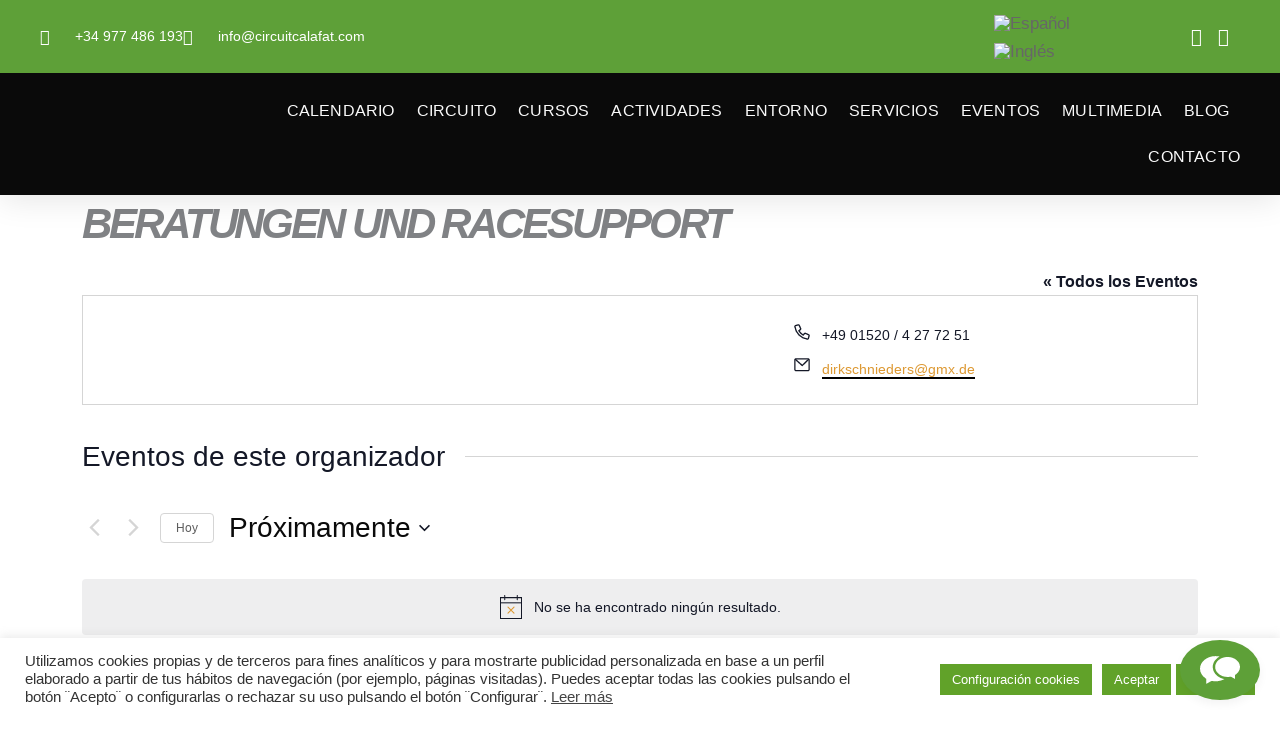

--- FILE ---
content_type: text/html; charset=UTF-8
request_url: https://circuitcalafat.com/organizador/beratungen-und-racesupport/?hide_subsequent_recurrences=1
body_size: 63996
content:
<!DOCTYPE html>
<html lang="es-ES" prefix="og: https://ogp.me/ns#">
<head>
<meta charset="UTF-8">
<meta name="viewport" content="width=device-width, initial-scale=1">
<meta name="facebook-domain-verification" content="cywtxv56g1yu1m2tgj2lmhqloztdgo" />
<link rel="profile" href="https://gmpg.org/xfn/11">

<link rel='stylesheet' id='tribe-events-views-v2-bootstrap-datepicker-styles-css' href='https://circuitcalafat.com/wp-content/plugins/the-events-calendar/vendor/bootstrap-datepicker/css/bootstrap-datepicker.standalone.min.css?ver=6.15.11' media='all' />
<link rel='stylesheet' id='tec-variables-skeleton-css' href='https://circuitcalafat.com/wp-content/plugins/the-events-calendar/common/build/css/variables-skeleton.css?ver=6.9.10' media='all' />
<link rel='stylesheet' id='tribe-common-skeleton-style-css' href='https://circuitcalafat.com/wp-content/plugins/the-events-calendar/common/build/css/common-skeleton.css?ver=6.9.10' media='all' />
<link rel='stylesheet' id='tribe-tooltipster-css-css' href='https://circuitcalafat.com/wp-content/plugins/the-events-calendar/common/vendor/tooltipster/tooltipster.bundle.min.css?ver=6.9.10' media='all' />
<link rel='stylesheet' id='tribe-events-views-v2-skeleton-css' href='https://circuitcalafat.com/wp-content/plugins/the-events-calendar/build/css/views-skeleton.css?ver=6.15.11' media='all' />
<link rel='stylesheet' id='tec-variables-full-css' href='https://circuitcalafat.com/wp-content/plugins/the-events-calendar/common/build/css/variables-full.css?ver=6.9.10' media='all' />
<link rel='stylesheet' id='tribe-common-full-style-css' href='https://circuitcalafat.com/wp-content/plugins/the-events-calendar/common/build/css/common-full.css?ver=6.9.10' media='all' />
<link rel='stylesheet' id='tribe-events-views-v2-full-css' href='https://circuitcalafat.com/wp-content/plugins/the-events-calendar/build/css/views-full.css?ver=6.15.11' media='all' />
<link rel='stylesheet' id='tribe-events-views-v2-print-css' href='https://circuitcalafat.com/wp-content/plugins/the-events-calendar/build/css/views-print.css?ver=6.15.11' media='print' />
<link rel='stylesheet' id='tribe-events-pro-views-v2-print-css' href='https://circuitcalafat.com/wp-content/plugins/events-calendar-pro/build/css/views-print.css?ver=7.7.10' media='print' />
	<style>img:is([sizes="auto" i], [sizes^="auto," i]) { contain-intrinsic-size: 3000px 1500px }</style>
	
<!-- Optimización en motores de búsqueda por Rank Math PRO -  https://rankmath.com/ -->
<title>BERATUNGEN UND RACESUPPORT - Circuit Calafat</title>
<meta name="robots" content="follow, index, max-snippet:-1, max-video-preview:-1, max-image-preview:large"/>
<link rel="canonical" href="https://circuitcalafat.com/organizador/beratungen-und-racesupport/" />
<meta property="og:locale" content="es_ES" />
<meta property="og:type" content="article" />
<meta property="og:title" content="BERATUNGEN UND RACESUPPORT - Circuit Calafat" />
<meta property="og:url" content="https://circuitcalafat.com/organizador/beratungen-und-racesupport/" />
<meta property="og:site_name" content="Circuit Calafat" />
<meta property="article:publisher" content="https://es-es.facebook.com/circuitocalafat/" />
<meta property="og:updated_time" content="2024-01-29T16:31:48+01:00" />
<meta property="og:image" content="https://circuitcalafat.com/wp-content/uploads/2021/10/PistaCircuit_velo.jpg" />
<meta property="og:image:secure_url" content="https://circuitcalafat.com/wp-content/uploads/2021/10/PistaCircuit_velo.jpg" />
<meta property="og:image:width" content="1440" />
<meta property="og:image:height" content="603" />
<meta property="og:image:alt" content="BERATUNGEN UND RACESUPPORT" />
<meta property="og:image:type" content="image/jpeg" />
<meta name="twitter:card" content="summary" />
<meta name="twitter:title" content="BERATUNGEN UND RACESUPPORT - Circuit Calafat" />
<meta name="twitter:image" content="https://circuitcalafat.com/wp-content/uploads/2021/10/PistaCircuit_velo.jpg" />
<script type="application/ld+json" class="rank-math-schema-pro">{"@context":"https://schema.org","@graph":[{"@type":"BreadcrumbList","@id":"https://circuitcalafat.com/organizador/beratungen-und-racesupport/#breadcrumb","itemListElement":[{"@type":"ListItem","position":"1","item":{"@id":"https://circuitcalafat.com","name":"Home"}},{"@type":"ListItem","position":"2","item":{"@id":"https://circuitcalafat.com/organizador/beratungen-und-racesupport/","name":"BERATUNGEN UND RACESUPPORT"}}]}]}</script>
<!-- /Plugin Rank Math WordPress SEO -->

<link rel='dns-prefetch' href='//bot.insertchat.com' />
<link rel="alternate" type="application/rss+xml" title="Circuit Calafat &raquo; Feed" href="https://circuitcalafat.com/feed/" />
<link rel="alternate" type="application/rss+xml" title="Circuit Calafat &raquo; Feed de los comentarios" href="https://circuitcalafat.com/comments/feed/" />
<link rel="alternate" type="text/calendar" title="Circuit Calafat &raquo; iCal Feed" href="https://circuitcalafat.com/eventos/?ical=1" />
<script>
window._wpemojiSettings = {"baseUrl":"https:\/\/s.w.org\/images\/core\/emoji\/16.0.1\/72x72\/","ext":".png","svgUrl":"https:\/\/s.w.org\/images\/core\/emoji\/16.0.1\/svg\/","svgExt":".svg","source":{"concatemoji":"https:\/\/circuitcalafat.com\/wp-includes\/js\/wp-emoji-release.min.js?ver=6.8.3"}};
/*! This file is auto-generated */
!function(s,n){var o,i,e;function c(e){try{var t={supportTests:e,timestamp:(new Date).valueOf()};sessionStorage.setItem(o,JSON.stringify(t))}catch(e){}}function p(e,t,n){e.clearRect(0,0,e.canvas.width,e.canvas.height),e.fillText(t,0,0);var t=new Uint32Array(e.getImageData(0,0,e.canvas.width,e.canvas.height).data),a=(e.clearRect(0,0,e.canvas.width,e.canvas.height),e.fillText(n,0,0),new Uint32Array(e.getImageData(0,0,e.canvas.width,e.canvas.height).data));return t.every(function(e,t){return e===a[t]})}function u(e,t){e.clearRect(0,0,e.canvas.width,e.canvas.height),e.fillText(t,0,0);for(var n=e.getImageData(16,16,1,1),a=0;a<n.data.length;a++)if(0!==n.data[a])return!1;return!0}function f(e,t,n,a){switch(t){case"flag":return n(e,"\ud83c\udff3\ufe0f\u200d\u26a7\ufe0f","\ud83c\udff3\ufe0f\u200b\u26a7\ufe0f")?!1:!n(e,"\ud83c\udde8\ud83c\uddf6","\ud83c\udde8\u200b\ud83c\uddf6")&&!n(e,"\ud83c\udff4\udb40\udc67\udb40\udc62\udb40\udc65\udb40\udc6e\udb40\udc67\udb40\udc7f","\ud83c\udff4\u200b\udb40\udc67\u200b\udb40\udc62\u200b\udb40\udc65\u200b\udb40\udc6e\u200b\udb40\udc67\u200b\udb40\udc7f");case"emoji":return!a(e,"\ud83e\udedf")}return!1}function g(e,t,n,a){var r="undefined"!=typeof WorkerGlobalScope&&self instanceof WorkerGlobalScope?new OffscreenCanvas(300,150):s.createElement("canvas"),o=r.getContext("2d",{willReadFrequently:!0}),i=(o.textBaseline="top",o.font="600 32px Arial",{});return e.forEach(function(e){i[e]=t(o,e,n,a)}),i}function t(e){var t=s.createElement("script");t.src=e,t.defer=!0,s.head.appendChild(t)}"undefined"!=typeof Promise&&(o="wpEmojiSettingsSupports",i=["flag","emoji"],n.supports={everything:!0,everythingExceptFlag:!0},e=new Promise(function(e){s.addEventListener("DOMContentLoaded",e,{once:!0})}),new Promise(function(t){var n=function(){try{var e=JSON.parse(sessionStorage.getItem(o));if("object"==typeof e&&"number"==typeof e.timestamp&&(new Date).valueOf()<e.timestamp+604800&&"object"==typeof e.supportTests)return e.supportTests}catch(e){}return null}();if(!n){if("undefined"!=typeof Worker&&"undefined"!=typeof OffscreenCanvas&&"undefined"!=typeof URL&&URL.createObjectURL&&"undefined"!=typeof Blob)try{var e="postMessage("+g.toString()+"("+[JSON.stringify(i),f.toString(),p.toString(),u.toString()].join(",")+"));",a=new Blob([e],{type:"text/javascript"}),r=new Worker(URL.createObjectURL(a),{name:"wpTestEmojiSupports"});return void(r.onmessage=function(e){c(n=e.data),r.terminate(),t(n)})}catch(e){}c(n=g(i,f,p,u))}t(n)}).then(function(e){for(var t in e)n.supports[t]=e[t],n.supports.everything=n.supports.everything&&n.supports[t],"flag"!==t&&(n.supports.everythingExceptFlag=n.supports.everythingExceptFlag&&n.supports[t]);n.supports.everythingExceptFlag=n.supports.everythingExceptFlag&&!n.supports.flag,n.DOMReady=!1,n.readyCallback=function(){n.DOMReady=!0}}).then(function(){return e}).then(function(){var e;n.supports.everything||(n.readyCallback(),(e=n.source||{}).concatemoji?t(e.concatemoji):e.wpemoji&&e.twemoji&&(t(e.twemoji),t(e.wpemoji)))}))}((window,document),window._wpemojiSettings);
</script>

<link rel='stylesheet' id='astra-theme-css-css' href='https://circuitcalafat.com/wp-content/themes/astra/assets/css/minified/style.min.css?ver=4.11.15' media='all' />
<style id='astra-theme-css-inline-css'>
.ast-no-sidebar .entry-content .alignfull {margin-left: calc( -50vw + 50%);margin-right: calc( -50vw + 50%);max-width: 100vw;width: 100vw;}.ast-no-sidebar .entry-content .alignwide {margin-left: calc(-41vw + 50%);margin-right: calc(-41vw + 50%);max-width: unset;width: unset;}.ast-no-sidebar .entry-content .alignfull .alignfull,.ast-no-sidebar .entry-content .alignfull .alignwide,.ast-no-sidebar .entry-content .alignwide .alignfull,.ast-no-sidebar .entry-content .alignwide .alignwide,.ast-no-sidebar .entry-content .wp-block-column .alignfull,.ast-no-sidebar .entry-content .wp-block-column .alignwide{width: 100%;margin-left: auto;margin-right: auto;}.wp-block-gallery,.blocks-gallery-grid {margin: 0;}.wp-block-separator {max-width: 100px;}.wp-block-separator.is-style-wide,.wp-block-separator.is-style-dots {max-width: none;}.entry-content .has-2-columns .wp-block-column:first-child {padding-right: 10px;}.entry-content .has-2-columns .wp-block-column:last-child {padding-left: 10px;}@media (max-width: 782px) {.entry-content .wp-block-columns .wp-block-column {flex-basis: 100%;}.entry-content .has-2-columns .wp-block-column:first-child {padding-right: 0;}.entry-content .has-2-columns .wp-block-column:last-child {padding-left: 0;}}body .entry-content .wp-block-latest-posts {margin-left: 0;}body .entry-content .wp-block-latest-posts li {list-style: none;}.ast-no-sidebar .ast-container .entry-content .wp-block-latest-posts {margin-left: 0;}.ast-header-break-point .entry-content .alignwide {margin-left: auto;margin-right: auto;}.entry-content .blocks-gallery-item img {margin-bottom: auto;}.wp-block-pullquote {border-top: 4px solid #555d66;border-bottom: 4px solid #555d66;color: #40464d;}:root{--ast-post-nav-space:0;--ast-container-default-xlg-padding:6.67em;--ast-container-default-lg-padding:5.67em;--ast-container-default-slg-padding:4.34em;--ast-container-default-md-padding:3.34em;--ast-container-default-sm-padding:6.67em;--ast-container-default-xs-padding:2.4em;--ast-container-default-xxs-padding:1.4em;--ast-code-block-background:#EEEEEE;--ast-comment-inputs-background:#FAFAFA;--ast-normal-container-width:1200px;--ast-narrow-container-width:750px;--ast-blog-title-font-weight:normal;--ast-blog-meta-weight:inherit;--ast-global-color-primary:var(--ast-global-color-5);--ast-global-color-secondary:var(--ast-global-color-4);--ast-global-color-alternate-background:var(--ast-global-color-7);--ast-global-color-subtle-background:var(--ast-global-color-6);--ast-bg-style-guide:#F8FAFC;--ast-shadow-style-guide:0px 0px 4px 0 #00000057;--ast-global-dark-bg-style:#fff;--ast-global-dark-lfs:#fbfbfb;--ast-widget-bg-color:#fafafa;--ast-wc-container-head-bg-color:#fbfbfb;--ast-title-layout-bg:#eeeeee;--ast-search-border-color:#e7e7e7;--ast-lifter-hover-bg:#e6e6e6;--ast-gallery-block-color:#000;--srfm-color-input-label:var(--ast-global-color-2);}html{font-size:93.75%;}a,.page-title{color:var(--ast-global-color-0);}a:hover,a:focus{color:var(--ast-global-color-1);}body,button,input,select,textarea,.ast-button,.ast-custom-button{font-family:Arial,Helvetica,Verdana,sans-serif;font-weight:400;font-size:15px;font-size:1rem;line-height:var(--ast-body-line-height,1.65em);}blockquote{color:var(--ast-global-color-3);}h1,h2,h3,h4,h5,h6,.entry-content :where(h1,h2,h3,h4,h5,h6),.site-title,.site-title a{font-family:Arial,Helvetica,Verdana,sans-serif;font-weight:400;}.ast-site-identity .site-title a{color:var(--ast-global-color-2);}.site-title{font-size:35px;font-size:2.3333333333333rem;display:block;}.site-header .site-description{font-size:15px;font-size:1rem;display:none;}.entry-title{font-size:26px;font-size:1.7333333333333rem;}.archive .ast-article-post .ast-article-inner,.blog .ast-article-post .ast-article-inner,.archive .ast-article-post .ast-article-inner:hover,.blog .ast-article-post .ast-article-inner:hover{overflow:hidden;}h1,.entry-content :where(h1){font-size:40px;font-size:2.6666666666667rem;font-family:Arial,Helvetica,Verdana,sans-serif;line-height:1.4em;}h2,.entry-content :where(h2){font-size:32px;font-size:2.1333333333333rem;font-family:Arial,Helvetica,Verdana,sans-serif;line-height:1.3em;}h3,.entry-content :where(h3){font-size:26px;font-size:1.7333333333333rem;font-family:Arial,Helvetica,Verdana,sans-serif;line-height:1.3em;}h4,.entry-content :where(h4){font-size:24px;font-size:1.6rem;line-height:1.2em;font-family:Arial,Helvetica,Verdana,sans-serif;}h5,.entry-content :where(h5){font-size:20px;font-size:1.3333333333333rem;line-height:1.2em;font-family:Arial,Helvetica,Verdana,sans-serif;}h6,.entry-content :where(h6){font-size:16px;font-size:1.0666666666667rem;line-height:1.25em;font-family:Arial,Helvetica,Verdana,sans-serif;}::selection{background-color:var(--ast-global-color-0);color:#ffffff;}body,h1,h2,h3,h4,h5,h6,.entry-title a,.entry-content :where(h1,h2,h3,h4,h5,h6){color:var(--ast-global-color-3);}.tagcloud a:hover,.tagcloud a:focus,.tagcloud a.current-item{color:#ffffff;border-color:var(--ast-global-color-0);background-color:var(--ast-global-color-0);}input:focus,input[type="text"]:focus,input[type="email"]:focus,input[type="url"]:focus,input[type="password"]:focus,input[type="reset"]:focus,input[type="search"]:focus,textarea:focus{border-color:var(--ast-global-color-0);}input[type="radio"]:checked,input[type=reset],input[type="checkbox"]:checked,input[type="checkbox"]:hover:checked,input[type="checkbox"]:focus:checked,input[type=range]::-webkit-slider-thumb{border-color:var(--ast-global-color-0);background-color:var(--ast-global-color-0);box-shadow:none;}.site-footer a:hover + .post-count,.site-footer a:focus + .post-count{background:var(--ast-global-color-0);border-color:var(--ast-global-color-0);}.single .nav-links .nav-previous,.single .nav-links .nav-next{color:var(--ast-global-color-0);}.entry-meta,.entry-meta *{line-height:1.45;color:var(--ast-global-color-0);}.entry-meta a:not(.ast-button):hover,.entry-meta a:not(.ast-button):hover *,.entry-meta a:not(.ast-button):focus,.entry-meta a:not(.ast-button):focus *,.page-links > .page-link,.page-links .page-link:hover,.post-navigation a:hover{color:var(--ast-global-color-1);}#cat option,.secondary .calendar_wrap thead a,.secondary .calendar_wrap thead a:visited{color:var(--ast-global-color-0);}.secondary .calendar_wrap #today,.ast-progress-val span{background:var(--ast-global-color-0);}.secondary a:hover + .post-count,.secondary a:focus + .post-count{background:var(--ast-global-color-0);border-color:var(--ast-global-color-0);}.calendar_wrap #today > a{color:#ffffff;}.page-links .page-link,.single .post-navigation a{color:var(--ast-global-color-0);}.ast-search-menu-icon .search-form button.search-submit{padding:0 4px;}.ast-search-menu-icon form.search-form{padding-right:0;}.ast-header-search .ast-search-menu-icon.ast-dropdown-active .search-form,.ast-header-search .ast-search-menu-icon.ast-dropdown-active .search-field:focus{transition:all 0.2s;}.search-form input.search-field:focus{outline:none;}.widget-title,.widget .wp-block-heading{font-size:21px;font-size:1.4rem;color:var(--ast-global-color-3);}.ast-search-menu-icon.slide-search a:focus-visible:focus-visible,.astra-search-icon:focus-visible,#close:focus-visible,a:focus-visible,.ast-menu-toggle:focus-visible,.site .skip-link:focus-visible,.wp-block-loginout input:focus-visible,.wp-block-search.wp-block-search__button-inside .wp-block-search__inside-wrapper,.ast-header-navigation-arrow:focus-visible,.woocommerce .wc-proceed-to-checkout > .checkout-button:focus-visible,.woocommerce .woocommerce-MyAccount-navigation ul li a:focus-visible,.ast-orders-table__row .ast-orders-table__cell:focus-visible,.woocommerce .woocommerce-order-details .order-again > .button:focus-visible,.woocommerce .woocommerce-message a.button.wc-forward:focus-visible,.woocommerce #minus_qty:focus-visible,.woocommerce #plus_qty:focus-visible,a#ast-apply-coupon:focus-visible,.woocommerce .woocommerce-info a:focus-visible,.woocommerce .astra-shop-summary-wrap a:focus-visible,.woocommerce a.wc-forward:focus-visible,#ast-apply-coupon:focus-visible,.woocommerce-js .woocommerce-mini-cart-item a.remove:focus-visible,#close:focus-visible,.button.search-submit:focus-visible,#search_submit:focus,.normal-search:focus-visible,.ast-header-account-wrap:focus-visible,.woocommerce .ast-on-card-button.ast-quick-view-trigger:focus,.astra-cart-drawer-close:focus,.ast-single-variation:focus,.ast-woocommerce-product-gallery__image:focus,.ast-button:focus,.woocommerce-product-gallery--with-images [data-controls="prev"]:focus-visible,.woocommerce-product-gallery--with-images [data-controls="next"]:focus-visible{outline-style:dotted;outline-color:inherit;outline-width:thin;}input:focus,input[type="text"]:focus,input[type="email"]:focus,input[type="url"]:focus,input[type="password"]:focus,input[type="reset"]:focus,input[type="search"]:focus,input[type="number"]:focus,textarea:focus,.wp-block-search__input:focus,[data-section="section-header-mobile-trigger"] .ast-button-wrap .ast-mobile-menu-trigger-minimal:focus,.ast-mobile-popup-drawer.active .menu-toggle-close:focus,.woocommerce-ordering select.orderby:focus,#ast-scroll-top:focus,#coupon_code:focus,.woocommerce-page #comment:focus,.woocommerce #reviews #respond input#submit:focus,.woocommerce a.add_to_cart_button:focus,.woocommerce .button.single_add_to_cart_button:focus,.woocommerce .woocommerce-cart-form button:focus,.woocommerce .woocommerce-cart-form__cart-item .quantity .qty:focus,.woocommerce .woocommerce-billing-fields .woocommerce-billing-fields__field-wrapper .woocommerce-input-wrapper > .input-text:focus,.woocommerce #order_comments:focus,.woocommerce #place_order:focus,.woocommerce .woocommerce-address-fields .woocommerce-address-fields__field-wrapper .woocommerce-input-wrapper > .input-text:focus,.woocommerce .woocommerce-MyAccount-content form button:focus,.woocommerce .woocommerce-MyAccount-content .woocommerce-EditAccountForm .woocommerce-form-row .woocommerce-Input.input-text:focus,.woocommerce .ast-woocommerce-container .woocommerce-pagination ul.page-numbers li a:focus,body #content .woocommerce form .form-row .select2-container--default .select2-selection--single:focus,#ast-coupon-code:focus,.woocommerce.woocommerce-js .quantity input[type=number]:focus,.woocommerce-js .woocommerce-mini-cart-item .quantity input[type=number]:focus,.woocommerce p#ast-coupon-trigger:focus{border-style:dotted;border-color:inherit;border-width:thin;}input{outline:none;}.woocommerce-js input[type=text]:focus,.woocommerce-js input[type=email]:focus,.woocommerce-js textarea:focus,input[type=number]:focus,.comments-area textarea#comment:focus,.comments-area textarea#comment:active,.comments-area .ast-comment-formwrap input[type="text"]:focus,.comments-area .ast-comment-formwrap input[type="text"]:active{outline-style:unset;outline-color:inherit;outline-width:thin;}.main-header-menu .menu-link,.ast-header-custom-item a{color:var(--ast-global-color-3);}.main-header-menu .menu-item:hover > .menu-link,.main-header-menu .menu-item:hover > .ast-menu-toggle,.main-header-menu .ast-masthead-custom-menu-items a:hover,.main-header-menu .menu-item.focus > .menu-link,.main-header-menu .menu-item.focus > .ast-menu-toggle,.main-header-menu .current-menu-item > .menu-link,.main-header-menu .current-menu-ancestor > .menu-link,.main-header-menu .current-menu-item > .ast-menu-toggle,.main-header-menu .current-menu-ancestor > .ast-menu-toggle{color:var(--ast-global-color-0);}.header-main-layout-3 .ast-main-header-bar-alignment{margin-right:auto;}.header-main-layout-2 .site-header-section-left .ast-site-identity{text-align:left;}.ast-logo-title-inline .site-logo-img{padding-right:1em;}.site-logo-img img{ transition:all 0.2s linear;}body .ast-oembed-container *{position:absolute;top:0;width:100%;height:100%;left:0;}body .wp-block-embed-pocket-casts .ast-oembed-container *{position:unset;}.ast-header-break-point .ast-mobile-menu-buttons-minimal.menu-toggle{background:transparent;color:var(--ast-global-color-0);}.ast-header-break-point .ast-mobile-menu-buttons-outline.menu-toggle{background:transparent;border:1px solid var(--ast-global-color-0);color:var(--ast-global-color-0);}.ast-header-break-point .ast-mobile-menu-buttons-fill.menu-toggle{background:var(--ast-global-color-0);}.ast-single-post-featured-section + article {margin-top: 2em;}.site-content .ast-single-post-featured-section img {width: 100%;overflow: hidden;object-fit: cover;}.site > .ast-single-related-posts-container {margin-top: 0;}@media (min-width: 922px) {.ast-desktop .ast-container--narrow {max-width: var(--ast-narrow-container-width);margin: 0 auto;}}.footer-adv .footer-adv-overlay{border-top-style:solid;border-top-color:#7a7a7a;}@media( max-width: 420px ) {.single .nav-links .nav-previous,.single .nav-links .nav-next {width: 100%;text-align: center;}}.wp-block-buttons.aligncenter{justify-content:center;}@media (max-width:921px){.ast-theme-transparent-header #primary,.ast-theme-transparent-header #secondary{padding:0;}}@media (max-width:921px){.ast-plain-container.ast-no-sidebar #primary{padding:0;}}.ast-plain-container.ast-no-sidebar #primary{margin-top:0;margin-bottom:0;}@media (min-width:1200px){.wp-block-group .has-background{padding:20px;}}@media (min-width:1200px){.ast-plain-container.ast-no-sidebar .entry-content .alignwide .wp-block-cover__inner-container,.ast-plain-container.ast-no-sidebar .entry-content .alignfull .wp-block-cover__inner-container{width:1240px;}}@media (min-width:1200px){.wp-block-cover-image.alignwide .wp-block-cover__inner-container,.wp-block-cover.alignwide .wp-block-cover__inner-container,.wp-block-cover-image.alignfull .wp-block-cover__inner-container,.wp-block-cover.alignfull .wp-block-cover__inner-container{width:100%;}}.wp-block-columns{margin-bottom:unset;}.wp-block-image.size-full{margin:2rem 0;}.wp-block-separator.has-background{padding:0;}.wp-block-gallery{margin-bottom:1.6em;}.wp-block-group{padding-top:4em;padding-bottom:4em;}.wp-block-group__inner-container .wp-block-columns:last-child,.wp-block-group__inner-container :last-child,.wp-block-table table{margin-bottom:0;}.blocks-gallery-grid{width:100%;}.wp-block-navigation-link__content{padding:5px 0;}.wp-block-group .wp-block-group .has-text-align-center,.wp-block-group .wp-block-column .has-text-align-center{max-width:100%;}.has-text-align-center{margin:0 auto;}@media (min-width:1200px){.wp-block-cover__inner-container,.alignwide .wp-block-group__inner-container,.alignfull .wp-block-group__inner-container{max-width:1200px;margin:0 auto;}.wp-block-group.alignnone,.wp-block-group.aligncenter,.wp-block-group.alignleft,.wp-block-group.alignright,.wp-block-group.alignwide,.wp-block-columns.alignwide{margin:2rem 0 1rem 0;}}@media (max-width:1200px){.wp-block-group{padding:3em;}.wp-block-group .wp-block-group{padding:1.5em;}.wp-block-columns,.wp-block-column{margin:1rem 0;}}@media (min-width:921px){.wp-block-columns .wp-block-group{padding:2em;}}@media (max-width:544px){.wp-block-cover-image .wp-block-cover__inner-container,.wp-block-cover .wp-block-cover__inner-container{width:unset;}.wp-block-cover,.wp-block-cover-image{padding:2em 0;}.wp-block-group,.wp-block-cover{padding:2em;}.wp-block-media-text__media img,.wp-block-media-text__media video{width:unset;max-width:100%;}.wp-block-media-text.has-background .wp-block-media-text__content{padding:1em;}}.wp-block-image.aligncenter{margin-left:auto;margin-right:auto;}.wp-block-table.aligncenter{margin-left:auto;margin-right:auto;}@media (min-width:544px){.entry-content .wp-block-media-text.has-media-on-the-right .wp-block-media-text__content{padding:0 8% 0 0;}.entry-content .wp-block-media-text .wp-block-media-text__content{padding:0 0 0 8%;}.ast-plain-container .site-content .entry-content .has-custom-content-position.is-position-bottom-left > *,.ast-plain-container .site-content .entry-content .has-custom-content-position.is-position-bottom-right > *,.ast-plain-container .site-content .entry-content .has-custom-content-position.is-position-top-left > *,.ast-plain-container .site-content .entry-content .has-custom-content-position.is-position-top-right > *,.ast-plain-container .site-content .entry-content .has-custom-content-position.is-position-center-right > *,.ast-plain-container .site-content .entry-content .has-custom-content-position.is-position-center-left > *{margin:0;}}@media (max-width:544px){.entry-content .wp-block-media-text .wp-block-media-text__content{padding:8% 0;}.wp-block-media-text .wp-block-media-text__media img{width:auto;max-width:100%;}}.wp-block-buttons .wp-block-button.is-style-outline .wp-block-button__link.wp-element-button,.ast-outline-button,.wp-block-uagb-buttons-child .uagb-buttons-repeater.ast-outline-button{border-top-width:2px;border-right-width:2px;border-bottom-width:2px;border-left-width:2px;font-family:inherit;font-weight:inherit;line-height:1em;}.wp-block-button .wp-block-button__link.wp-element-button.is-style-outline:not(.has-background),.wp-block-button.is-style-outline>.wp-block-button__link.wp-element-button:not(.has-background),.ast-outline-button{background-color:transparent;}.entry-content[data-ast-blocks-layout] > figure{margin-bottom:1em;}.elementor-widget-container .elementor-loop-container .e-loop-item[data-elementor-type="loop-item"]{width:100%;}.review-rating{display:flex;align-items:center;order:2;}@media (max-width:921px){.ast-left-sidebar #content > .ast-container{display:flex;flex-direction:column-reverse;width:100%;}.ast-separate-container .ast-article-post,.ast-separate-container .ast-article-single{padding:1.5em 2.14em;}.ast-author-box img.avatar{margin:20px 0 0 0;}}@media (min-width:922px){.ast-separate-container.ast-right-sidebar #primary,.ast-separate-container.ast-left-sidebar #primary{border:0;}.search-no-results.ast-separate-container #primary{margin-bottom:4em;}}.wp-block-button .wp-block-button__link{color:#ffffff;}.wp-block-button .wp-block-button__link:hover,.wp-block-button .wp-block-button__link:focus{color:#ffffff;background-color:var(--ast-global-color-1);border-color:var(--ast-global-color-1);}.elementor-widget-heading h1.elementor-heading-title{line-height:1.4em;}.elementor-widget-heading h2.elementor-heading-title{line-height:1.3em;}.elementor-widget-heading h3.elementor-heading-title{line-height:1.3em;}.elementor-widget-heading h4.elementor-heading-title{line-height:1.2em;}.elementor-widget-heading h5.elementor-heading-title{line-height:1.2em;}.elementor-widget-heading h6.elementor-heading-title{line-height:1.25em;}.wp-block-button .wp-block-button__link{border-top-width:0;border-right-width:0;border-left-width:0;border-bottom-width:0;border-color:var(--ast-global-color-0);background-color:var(--ast-global-color-0);color:#ffffff;font-family:inherit;font-weight:inherit;line-height:1em;padding-top:10px;padding-right:40px;padding-bottom:10px;padding-left:40px;}.menu-toggle,button,.ast-button,.ast-custom-button,.button,input#submit,input[type="button"],input[type="submit"],input[type="reset"]{border-style:solid;border-top-width:0;border-right-width:0;border-left-width:0;border-bottom-width:0;color:#ffffff;border-color:var(--ast-global-color-0);background-color:var(--ast-global-color-0);padding-top:10px;padding-right:40px;padding-bottom:10px;padding-left:40px;font-family:inherit;font-weight:inherit;line-height:1em;}button:focus,.menu-toggle:hover,button:hover,.ast-button:hover,.ast-custom-button:hover .button:hover,.ast-custom-button:hover ,input[type=reset]:hover,input[type=reset]:focus,input#submit:hover,input#submit:focus,input[type="button"]:hover,input[type="button"]:focus,input[type="submit"]:hover,input[type="submit"]:focus{color:#ffffff;background-color:var(--ast-global-color-1);border-color:var(--ast-global-color-1);}@media (max-width:921px){.ast-mobile-header-stack .main-header-bar .ast-search-menu-icon{display:inline-block;}.ast-header-break-point.ast-header-custom-item-outside .ast-mobile-header-stack .main-header-bar .ast-search-icon{margin:0;}.ast-comment-avatar-wrap img{max-width:2.5em;}.ast-comment-meta{padding:0 1.8888em 1.3333em;}.ast-separate-container .ast-comment-list li.depth-1{padding:1.5em 2.14em;}.ast-separate-container .comment-respond{padding:2em 2.14em;}}@media (min-width:544px){.ast-container{max-width:100%;}}@media (max-width:544px){.ast-separate-container .ast-article-post,.ast-separate-container .ast-article-single,.ast-separate-container .comments-title,.ast-separate-container .ast-archive-description{padding:1.5em 1em;}.ast-separate-container #content .ast-container{padding-left:0.54em;padding-right:0.54em;}.ast-separate-container .ast-comment-list .bypostauthor{padding:.5em;}.ast-search-menu-icon.ast-dropdown-active .search-field{width:170px;}.site-branding img,.site-header .site-logo-img .custom-logo-link img{max-width:100%;}} #ast-mobile-header .ast-site-header-cart-li a{pointer-events:none;}.ast-no-sidebar.ast-separate-container .entry-content .alignfull {margin-left: -6.67em;margin-right: -6.67em;width: auto;}@media (max-width: 1200px) {.ast-no-sidebar.ast-separate-container .entry-content .alignfull {margin-left: -2.4em;margin-right: -2.4em;}}@media (max-width: 768px) {.ast-no-sidebar.ast-separate-container .entry-content .alignfull {margin-left: -2.14em;margin-right: -2.14em;}}@media (max-width: 544px) {.ast-no-sidebar.ast-separate-container .entry-content .alignfull {margin-left: -1em;margin-right: -1em;}}.ast-no-sidebar.ast-separate-container .entry-content .alignwide {margin-left: -20px;margin-right: -20px;}.ast-no-sidebar.ast-separate-container .entry-content .wp-block-column .alignfull,.ast-no-sidebar.ast-separate-container .entry-content .wp-block-column .alignwide {margin-left: auto;margin-right: auto;width: 100%;}@media (max-width:921px){.site-title{display:block;}.site-header .site-description{display:none;}h1,.entry-content :where(h1){font-size:30px;}h2,.entry-content :where(h2){font-size:25px;}h3,.entry-content :where(h3){font-size:20px;}}@media (max-width:544px){.site-title{display:block;}.site-header .site-description{display:none;}h1,.entry-content :where(h1){font-size:30px;}h2,.entry-content :where(h2){font-size:25px;}h3,.entry-content :where(h3){font-size:20px;}}@media (max-width:921px){html{font-size:85.5%;}}@media (max-width:544px){html{font-size:85.5%;}}@media (min-width:922px){.ast-container{max-width:1240px;}}@font-face {font-family: "Astra";src: url(https://circuitcalafat.com/wp-content/themes/astra/assets/fonts/astra.woff) format("woff"),url(https://circuitcalafat.com/wp-content/themes/astra/assets/fonts/astra.ttf) format("truetype"),url(https://circuitcalafat.com/wp-content/themes/astra/assets/fonts/astra.svg#astra) format("svg");font-weight: normal;font-style: normal;font-display: fallback;}@media (max-width:921px) {.main-header-bar .main-header-bar-navigation{display:none;}}.ast-desktop .main-header-menu.submenu-with-border .sub-menu,.ast-desktop .main-header-menu.submenu-with-border .astra-full-megamenu-wrapper{border-color:var(--ast-global-color-0);}.ast-desktop .main-header-menu.submenu-with-border .sub-menu{border-top-width:2px;border-style:solid;}.ast-desktop .main-header-menu.submenu-with-border .sub-menu .sub-menu{top:-2px;}.ast-desktop .main-header-menu.submenu-with-border .sub-menu .menu-link,.ast-desktop .main-header-menu.submenu-with-border .children .menu-link{border-bottom-width:0px;border-style:solid;border-color:#eaeaea;}@media (min-width:922px){.main-header-menu .sub-menu .menu-item.ast-left-align-sub-menu:hover > .sub-menu,.main-header-menu .sub-menu .menu-item.ast-left-align-sub-menu.focus > .sub-menu{margin-left:-0px;}}.ast-small-footer{border-top-style:solid;border-top-width:1px;border-top-color:#7a7a7a;}.ast-small-footer-wrap{text-align:center;}.site .comments-area{padding-bottom:3em;}.ast-header-break-point.ast-header-custom-item-inside .main-header-bar .main-header-bar-navigation .ast-search-icon {display: none;}.ast-header-break-point.ast-header-custom-item-inside .main-header-bar .ast-search-menu-icon .search-form {padding: 0;display: block;overflow: hidden;}.ast-header-break-point .ast-header-custom-item .widget:last-child {margin-bottom: 1em;}.ast-header-custom-item .widget {margin: 0.5em;display: inline-block;vertical-align: middle;}.ast-header-custom-item .widget p {margin-bottom: 0;}.ast-header-custom-item .widget li {width: auto;}.ast-header-custom-item-inside .button-custom-menu-item .menu-link {display: none;}.ast-header-custom-item-inside.ast-header-break-point .button-custom-menu-item .ast-custom-button-link {display: none;}.ast-header-custom-item-inside.ast-header-break-point .button-custom-menu-item .menu-link {display: block;}.ast-header-break-point.ast-header-custom-item-outside .main-header-bar .ast-search-icon {margin-right: 1em;}.ast-header-break-point.ast-header-custom-item-inside .main-header-bar .ast-search-menu-icon .search-field,.ast-header-break-point.ast-header-custom-item-inside .main-header-bar .ast-search-menu-icon.ast-inline-search .search-field {width: 100%;padding-right: 5.5em;}.ast-header-break-point.ast-header-custom-item-inside .main-header-bar .ast-search-menu-icon .search-submit {display: block;position: absolute;height: 100%;top: 0;right: 0;padding: 0 1em;border-radius: 0;}.ast-header-break-point .ast-header-custom-item .ast-masthead-custom-menu-items {padding-left: 20px;padding-right: 20px;margin-bottom: 1em;margin-top: 1em;}.ast-header-custom-item-inside.ast-header-break-point .button-custom-menu-item {padding-left: 0;padding-right: 0;margin-top: 0;margin-bottom: 0;}.astra-icon-down_arrow::after {content: "\e900";font-family: Astra;}.astra-icon-close::after {content: "\e5cd";font-family: Astra;}.astra-icon-drag_handle::after {content: "\e25d";font-family: Astra;}.astra-icon-format_align_justify::after {content: "\e235";font-family: Astra;}.astra-icon-menu::after {content: "\e5d2";font-family: Astra;}.astra-icon-reorder::after {content: "\e8fe";font-family: Astra;}.astra-icon-search::after {content: "\e8b6";font-family: Astra;}.astra-icon-zoom_in::after {content: "\e56b";font-family: Astra;}.astra-icon-check-circle::after {content: "\e901";font-family: Astra;}.astra-icon-shopping-cart::after {content: "\f07a";font-family: Astra;}.astra-icon-shopping-bag::after {content: "\f290";font-family: Astra;}.astra-icon-shopping-basket::after {content: "\f291";font-family: Astra;}.astra-icon-circle-o::after {content: "\e903";font-family: Astra;}.astra-icon-certificate::after {content: "\e902";font-family: Astra;}blockquote {padding: 1.2em;}:root .has-ast-global-color-0-color{color:var(--ast-global-color-0);}:root .has-ast-global-color-0-background-color{background-color:var(--ast-global-color-0);}:root .wp-block-button .has-ast-global-color-0-color{color:var(--ast-global-color-0);}:root .wp-block-button .has-ast-global-color-0-background-color{background-color:var(--ast-global-color-0);}:root .has-ast-global-color-1-color{color:var(--ast-global-color-1);}:root .has-ast-global-color-1-background-color{background-color:var(--ast-global-color-1);}:root .wp-block-button .has-ast-global-color-1-color{color:var(--ast-global-color-1);}:root .wp-block-button .has-ast-global-color-1-background-color{background-color:var(--ast-global-color-1);}:root .has-ast-global-color-2-color{color:var(--ast-global-color-2);}:root .has-ast-global-color-2-background-color{background-color:var(--ast-global-color-2);}:root .wp-block-button .has-ast-global-color-2-color{color:var(--ast-global-color-2);}:root .wp-block-button .has-ast-global-color-2-background-color{background-color:var(--ast-global-color-2);}:root .has-ast-global-color-3-color{color:var(--ast-global-color-3);}:root .has-ast-global-color-3-background-color{background-color:var(--ast-global-color-3);}:root .wp-block-button .has-ast-global-color-3-color{color:var(--ast-global-color-3);}:root .wp-block-button .has-ast-global-color-3-background-color{background-color:var(--ast-global-color-3);}:root .has-ast-global-color-4-color{color:var(--ast-global-color-4);}:root .has-ast-global-color-4-background-color{background-color:var(--ast-global-color-4);}:root .wp-block-button .has-ast-global-color-4-color{color:var(--ast-global-color-4);}:root .wp-block-button .has-ast-global-color-4-background-color{background-color:var(--ast-global-color-4);}:root .has-ast-global-color-5-color{color:var(--ast-global-color-5);}:root .has-ast-global-color-5-background-color{background-color:var(--ast-global-color-5);}:root .wp-block-button .has-ast-global-color-5-color{color:var(--ast-global-color-5);}:root .wp-block-button .has-ast-global-color-5-background-color{background-color:var(--ast-global-color-5);}:root .has-ast-global-color-6-color{color:var(--ast-global-color-6);}:root .has-ast-global-color-6-background-color{background-color:var(--ast-global-color-6);}:root .wp-block-button .has-ast-global-color-6-color{color:var(--ast-global-color-6);}:root .wp-block-button .has-ast-global-color-6-background-color{background-color:var(--ast-global-color-6);}:root .has-ast-global-color-7-color{color:var(--ast-global-color-7);}:root .has-ast-global-color-7-background-color{background-color:var(--ast-global-color-7);}:root .wp-block-button .has-ast-global-color-7-color{color:var(--ast-global-color-7);}:root .wp-block-button .has-ast-global-color-7-background-color{background-color:var(--ast-global-color-7);}:root .has-ast-global-color-8-color{color:var(--ast-global-color-8);}:root .has-ast-global-color-8-background-color{background-color:var(--ast-global-color-8);}:root .wp-block-button .has-ast-global-color-8-color{color:var(--ast-global-color-8);}:root .wp-block-button .has-ast-global-color-8-background-color{background-color:var(--ast-global-color-8);}:root{--ast-global-color-0:#0170B9;--ast-global-color-1:#3a3a3a;--ast-global-color-2:#3a3a3a;--ast-global-color-3:#4B4F58;--ast-global-color-4:#F5F5F5;--ast-global-color-5:#FFFFFF;--ast-global-color-6:#E5E5E5;--ast-global-color-7:#424242;--ast-global-color-8:#000000;}:root {--ast-border-color : #dddddd;}.ast-single-entry-banner {-js-display: flex;display: flex;flex-direction: column;justify-content: center;text-align: center;position: relative;background: var(--ast-title-layout-bg);}.ast-single-entry-banner[data-banner-layout="layout-1"] {max-width: 1200px;background: inherit;padding: 20px 0;}.ast-single-entry-banner[data-banner-width-type="custom"] {margin: 0 auto;width: 100%;}.ast-single-entry-banner + .site-content .entry-header {margin-bottom: 0;}.site .ast-author-avatar {--ast-author-avatar-size: ;}a.ast-underline-text {text-decoration: underline;}.ast-container > .ast-terms-link {position: relative;display: block;}a.ast-button.ast-badge-tax {padding: 4px 8px;border-radius: 3px;font-size: inherit;}header.entry-header{text-align:left;}header.entry-header > *:not(:last-child){margin-bottom:10px;}@media (max-width:921px){header.entry-header{text-align:left;}}@media (max-width:544px){header.entry-header{text-align:left;}}.ast-archive-entry-banner {-js-display: flex;display: flex;flex-direction: column;justify-content: center;text-align: center;position: relative;background: var(--ast-title-layout-bg);}.ast-archive-entry-banner[data-banner-width-type="custom"] {margin: 0 auto;width: 100%;}.ast-archive-entry-banner[data-banner-layout="layout-1"] {background: inherit;padding: 20px 0;text-align: left;}body.archive .ast-archive-description{max-width:1200px;width:100%;text-align:left;padding-top:3em;padding-right:3em;padding-bottom:3em;padding-left:3em;}body.archive .ast-archive-description .ast-archive-title,body.archive .ast-archive-description .ast-archive-title *{font-size:40px;font-size:2.6666666666667rem;}body.archive .ast-archive-description > *:not(:last-child){margin-bottom:10px;}@media (max-width:921px){body.archive .ast-archive-description{text-align:left;}}@media (max-width:544px){body.archive .ast-archive-description{text-align:left;}}.ast-breadcrumbs .trail-browse,.ast-breadcrumbs .trail-items,.ast-breadcrumbs .trail-items li{display:inline-block;margin:0;padding:0;border:none;background:inherit;text-indent:0;text-decoration:none;}.ast-breadcrumbs .trail-browse{font-size:inherit;font-style:inherit;font-weight:inherit;color:inherit;}.ast-breadcrumbs .trail-items{list-style:none;}.trail-items li::after{padding:0 0.3em;content:"\00bb";}.trail-items li:last-of-type::after{display:none;}h1,h2,h3,h4,h5,h6,.entry-content :where(h1,h2,h3,h4,h5,h6){color:var(--ast-global-color-2);}.elementor-posts-container [CLASS*="ast-width-"]{width:100%;}.elementor-template-full-width .ast-container{display:block;}.elementor-screen-only,.screen-reader-text,.screen-reader-text span,.ui-helper-hidden-accessible{top:0 !important;}@media (max-width:544px){.elementor-element .elementor-wc-products .woocommerce[class*="columns-"] ul.products li.product{width:auto;margin:0;}.elementor-element .woocommerce .woocommerce-result-count{float:none;}}.ast-header-break-point .main-header-bar{border-bottom-width:1px;}@media (min-width:922px){.main-header-bar{border-bottom-width:1px;}}.main-header-menu .menu-item, #astra-footer-menu .menu-item, .main-header-bar .ast-masthead-custom-menu-items{-js-display:flex;display:flex;-webkit-box-pack:center;-webkit-justify-content:center;-moz-box-pack:center;-ms-flex-pack:center;justify-content:center;-webkit-box-orient:vertical;-webkit-box-direction:normal;-webkit-flex-direction:column;-moz-box-orient:vertical;-moz-box-direction:normal;-ms-flex-direction:column;flex-direction:column;}.main-header-menu > .menu-item > .menu-link, #astra-footer-menu > .menu-item > .menu-link{height:100%;-webkit-box-align:center;-webkit-align-items:center;-moz-box-align:center;-ms-flex-align:center;align-items:center;-js-display:flex;display:flex;}.ast-primary-menu-disabled .main-header-bar .ast-masthead-custom-menu-items{flex:unset;}.main-header-menu .sub-menu .menu-item.menu-item-has-children > .menu-link:after{position:absolute;right:1em;top:50%;transform:translate(0,-50%) rotate(270deg);}.ast-header-break-point .main-header-bar .main-header-bar-navigation .page_item_has_children > .ast-menu-toggle::before, .ast-header-break-point .main-header-bar .main-header-bar-navigation .menu-item-has-children > .ast-menu-toggle::before, .ast-mobile-popup-drawer .main-header-bar-navigation .menu-item-has-children>.ast-menu-toggle::before, .ast-header-break-point .ast-mobile-header-wrap .main-header-bar-navigation .menu-item-has-children > .ast-menu-toggle::before{font-weight:bold;content:"\e900";font-family:Astra;text-decoration:inherit;display:inline-block;}.ast-header-break-point .main-navigation ul.sub-menu .menu-item .menu-link:before{content:"\e900";font-family:Astra;font-size:.65em;text-decoration:inherit;display:inline-block;transform:translate(0, -2px) rotateZ(270deg);margin-right:5px;}.widget_search .search-form:after{font-family:Astra;font-size:1.2em;font-weight:normal;content:"\e8b6";position:absolute;top:50%;right:15px;transform:translate(0, -50%);}.astra-search-icon::before{content:"\e8b6";font-family:Astra;font-style:normal;font-weight:normal;text-decoration:inherit;text-align:center;-webkit-font-smoothing:antialiased;-moz-osx-font-smoothing:grayscale;z-index:3;}.main-header-bar .main-header-bar-navigation .page_item_has_children > a:after, .main-header-bar .main-header-bar-navigation .menu-item-has-children > a:after, .menu-item-has-children .ast-header-navigation-arrow:after{content:"\e900";display:inline-block;font-family:Astra;font-size:.6rem;font-weight:bold;text-rendering:auto;-webkit-font-smoothing:antialiased;-moz-osx-font-smoothing:grayscale;margin-left:10px;line-height:normal;}.menu-item-has-children .sub-menu .ast-header-navigation-arrow:after{margin-left:0;}.ast-mobile-popup-drawer .main-header-bar-navigation .ast-submenu-expanded>.ast-menu-toggle::before{transform:rotateX(180deg);}.ast-header-break-point .main-header-bar-navigation .menu-item-has-children > .menu-link:after{display:none;}@media (min-width:922px){.ast-builder-menu .main-navigation > ul > li:last-child a{margin-right:0;}}.ast-separate-container .ast-article-inner{background-color:transparent;background-image:none;}.ast-separate-container .ast-article-post{background-color:var(--ast-global-color-5);}@media (max-width:921px){.ast-separate-container .ast-article-post{background-color:var(--ast-global-color-5);}}@media (max-width:544px){.ast-separate-container .ast-article-post{background-color:var(--ast-global-color-5);}}.ast-separate-container .ast-article-single:not(.ast-related-post), .woocommerce.ast-separate-container .ast-woocommerce-container, .ast-separate-container .error-404, .ast-separate-container .no-results, .single.ast-separate-container  .ast-author-meta, .ast-separate-container .related-posts-title-wrapper, .ast-separate-container .comments-count-wrapper, .ast-box-layout.ast-plain-container .site-content, .ast-padded-layout.ast-plain-container .site-content, .ast-separate-container .ast-archive-description, .ast-separate-container .comments-area .comment-respond, .ast-separate-container .comments-area .ast-comment-list li, .ast-separate-container .comments-area .comments-title{background-color:var(--ast-global-color-5);}@media (max-width:921px){.ast-separate-container .ast-article-single:not(.ast-related-post), .woocommerce.ast-separate-container .ast-woocommerce-container, .ast-separate-container .error-404, .ast-separate-container .no-results, .single.ast-separate-container  .ast-author-meta, .ast-separate-container .related-posts-title-wrapper, .ast-separate-container .comments-count-wrapper, .ast-box-layout.ast-plain-container .site-content, .ast-padded-layout.ast-plain-container .site-content, .ast-separate-container .ast-archive-description{background-color:var(--ast-global-color-5);}}@media (max-width:544px){.ast-separate-container .ast-article-single:not(.ast-related-post), .woocommerce.ast-separate-container .ast-woocommerce-container, .ast-separate-container .error-404, .ast-separate-container .no-results, .single.ast-separate-container  .ast-author-meta, .ast-separate-container .related-posts-title-wrapper, .ast-separate-container .comments-count-wrapper, .ast-box-layout.ast-plain-container .site-content, .ast-padded-layout.ast-plain-container .site-content, .ast-separate-container .ast-archive-description{background-color:var(--ast-global-color-5);}}.ast-separate-container.ast-two-container #secondary .widget{background-color:var(--ast-global-color-5);}@media (max-width:921px){.ast-separate-container.ast-two-container #secondary .widget{background-color:var(--ast-global-color-5);}}@media (max-width:544px){.ast-separate-container.ast-two-container #secondary .widget{background-color:var(--ast-global-color-5);}}:root{--e-global-color-astglobalcolor0:#0170B9;--e-global-color-astglobalcolor1:#3a3a3a;--e-global-color-astglobalcolor2:#3a3a3a;--e-global-color-astglobalcolor3:#4B4F58;--e-global-color-astglobalcolor4:#F5F5F5;--e-global-color-astglobalcolor5:#FFFFFF;--e-global-color-astglobalcolor6:#E5E5E5;--e-global-color-astglobalcolor7:#424242;--e-global-color-astglobalcolor8:#000000;}
</style>
<link rel='stylesheet' id='tribe-events-virtual-skeleton-css' href='https://circuitcalafat.com/wp-content/plugins/events-calendar-pro/build/css/events-virtual-skeleton.css?ver=7.7.10' media='all' />
<link rel='stylesheet' id='tribe-events-virtual-full-css' href='https://circuitcalafat.com/wp-content/plugins/events-calendar-pro/build/css/events-virtual-full.css?ver=7.7.10' media='all' />
<link rel='stylesheet' id='tec-events-pro-single-css' href='https://circuitcalafat.com/wp-content/plugins/events-calendar-pro/build/css/events-single.css?ver=7.7.10' media='all' />
<link rel='stylesheet' id='tribe-events-pro-mini-calendar-block-styles-css' href='https://circuitcalafat.com/wp-content/plugins/events-calendar-pro/build/css/tribe-events-pro-mini-calendar-block.css?ver=7.7.10' media='all' />
<link rel='stylesheet' id='sby_styles-css' href='https://circuitcalafat.com/wp-content/plugins/feeds-for-youtube/css/sb-youtube-free.min.css?ver=2.4.0' media='all' />
<style id='wp-emoji-styles-inline-css'>

	img.wp-smiley, img.emoji {
		display: inline !important;
		border: none !important;
		box-shadow: none !important;
		height: 1em !important;
		width: 1em !important;
		margin: 0 0.07em !important;
		vertical-align: -0.1em !important;
		background: none !important;
		padding: 0 !important;
	}
</style>
<link rel='stylesheet' id='wp-block-library-css' href='https://circuitcalafat.com/wp-includes/css/dist/block-library/style.min.css?ver=6.8.3' media='all' />
<style id='global-styles-inline-css'>
:root{--wp--preset--aspect-ratio--square: 1;--wp--preset--aspect-ratio--4-3: 4/3;--wp--preset--aspect-ratio--3-4: 3/4;--wp--preset--aspect-ratio--3-2: 3/2;--wp--preset--aspect-ratio--2-3: 2/3;--wp--preset--aspect-ratio--16-9: 16/9;--wp--preset--aspect-ratio--9-16: 9/16;--wp--preset--color--black: #000000;--wp--preset--color--cyan-bluish-gray: #abb8c3;--wp--preset--color--white: #ffffff;--wp--preset--color--pale-pink: #f78da7;--wp--preset--color--vivid-red: #cf2e2e;--wp--preset--color--luminous-vivid-orange: #ff6900;--wp--preset--color--luminous-vivid-amber: #fcb900;--wp--preset--color--light-green-cyan: #7bdcb5;--wp--preset--color--vivid-green-cyan: #00d084;--wp--preset--color--pale-cyan-blue: #8ed1fc;--wp--preset--color--vivid-cyan-blue: #0693e3;--wp--preset--color--vivid-purple: #9b51e0;--wp--preset--color--ast-global-color-0: var(--ast-global-color-0);--wp--preset--color--ast-global-color-1: var(--ast-global-color-1);--wp--preset--color--ast-global-color-2: var(--ast-global-color-2);--wp--preset--color--ast-global-color-3: var(--ast-global-color-3);--wp--preset--color--ast-global-color-4: var(--ast-global-color-4);--wp--preset--color--ast-global-color-5: var(--ast-global-color-5);--wp--preset--color--ast-global-color-6: var(--ast-global-color-6);--wp--preset--color--ast-global-color-7: var(--ast-global-color-7);--wp--preset--color--ast-global-color-8: var(--ast-global-color-8);--wp--preset--gradient--vivid-cyan-blue-to-vivid-purple: linear-gradient(135deg,rgba(6,147,227,1) 0%,rgb(155,81,224) 100%);--wp--preset--gradient--light-green-cyan-to-vivid-green-cyan: linear-gradient(135deg,rgb(122,220,180) 0%,rgb(0,208,130) 100%);--wp--preset--gradient--luminous-vivid-amber-to-luminous-vivid-orange: linear-gradient(135deg,rgba(252,185,0,1) 0%,rgba(255,105,0,1) 100%);--wp--preset--gradient--luminous-vivid-orange-to-vivid-red: linear-gradient(135deg,rgba(255,105,0,1) 0%,rgb(207,46,46) 100%);--wp--preset--gradient--very-light-gray-to-cyan-bluish-gray: linear-gradient(135deg,rgb(238,238,238) 0%,rgb(169,184,195) 100%);--wp--preset--gradient--cool-to-warm-spectrum: linear-gradient(135deg,rgb(74,234,220) 0%,rgb(151,120,209) 20%,rgb(207,42,186) 40%,rgb(238,44,130) 60%,rgb(251,105,98) 80%,rgb(254,248,76) 100%);--wp--preset--gradient--blush-light-purple: linear-gradient(135deg,rgb(255,206,236) 0%,rgb(152,150,240) 100%);--wp--preset--gradient--blush-bordeaux: linear-gradient(135deg,rgb(254,205,165) 0%,rgb(254,45,45) 50%,rgb(107,0,62) 100%);--wp--preset--gradient--luminous-dusk: linear-gradient(135deg,rgb(255,203,112) 0%,rgb(199,81,192) 50%,rgb(65,88,208) 100%);--wp--preset--gradient--pale-ocean: linear-gradient(135deg,rgb(255,245,203) 0%,rgb(182,227,212) 50%,rgb(51,167,181) 100%);--wp--preset--gradient--electric-grass: linear-gradient(135deg,rgb(202,248,128) 0%,rgb(113,206,126) 100%);--wp--preset--gradient--midnight: linear-gradient(135deg,rgb(2,3,129) 0%,rgb(40,116,252) 100%);--wp--preset--font-size--small: 13px;--wp--preset--font-size--medium: 20px;--wp--preset--font-size--large: 36px;--wp--preset--font-size--x-large: 42px;--wp--preset--spacing--20: 0.44rem;--wp--preset--spacing--30: 0.67rem;--wp--preset--spacing--40: 1rem;--wp--preset--spacing--50: 1.5rem;--wp--preset--spacing--60: 2.25rem;--wp--preset--spacing--70: 3.38rem;--wp--preset--spacing--80: 5.06rem;--wp--preset--shadow--natural: 6px 6px 9px rgba(0, 0, 0, 0.2);--wp--preset--shadow--deep: 12px 12px 50px rgba(0, 0, 0, 0.4);--wp--preset--shadow--sharp: 6px 6px 0px rgba(0, 0, 0, 0.2);--wp--preset--shadow--outlined: 6px 6px 0px -3px rgba(255, 255, 255, 1), 6px 6px rgba(0, 0, 0, 1);--wp--preset--shadow--crisp: 6px 6px 0px rgba(0, 0, 0, 1);}:root { --wp--style--global--content-size: var(--wp--custom--ast-content-width-size);--wp--style--global--wide-size: var(--wp--custom--ast-wide-width-size); }:where(body) { margin: 0; }.wp-site-blocks > .alignleft { float: left; margin-right: 2em; }.wp-site-blocks > .alignright { float: right; margin-left: 2em; }.wp-site-blocks > .aligncenter { justify-content: center; margin-left: auto; margin-right: auto; }:where(.wp-site-blocks) > * { margin-block-start: 24px; margin-block-end: 0; }:where(.wp-site-blocks) > :first-child { margin-block-start: 0; }:where(.wp-site-blocks) > :last-child { margin-block-end: 0; }:root { --wp--style--block-gap: 24px; }:root :where(.is-layout-flow) > :first-child{margin-block-start: 0;}:root :where(.is-layout-flow) > :last-child{margin-block-end: 0;}:root :where(.is-layout-flow) > *{margin-block-start: 24px;margin-block-end: 0;}:root :where(.is-layout-constrained) > :first-child{margin-block-start: 0;}:root :where(.is-layout-constrained) > :last-child{margin-block-end: 0;}:root :where(.is-layout-constrained) > *{margin-block-start: 24px;margin-block-end: 0;}:root :where(.is-layout-flex){gap: 24px;}:root :where(.is-layout-grid){gap: 24px;}.is-layout-flow > .alignleft{float: left;margin-inline-start: 0;margin-inline-end: 2em;}.is-layout-flow > .alignright{float: right;margin-inline-start: 2em;margin-inline-end: 0;}.is-layout-flow > .aligncenter{margin-left: auto !important;margin-right: auto !important;}.is-layout-constrained > .alignleft{float: left;margin-inline-start: 0;margin-inline-end: 2em;}.is-layout-constrained > .alignright{float: right;margin-inline-start: 2em;margin-inline-end: 0;}.is-layout-constrained > .aligncenter{margin-left: auto !important;margin-right: auto !important;}.is-layout-constrained > :where(:not(.alignleft):not(.alignright):not(.alignfull)){max-width: var(--wp--style--global--content-size);margin-left: auto !important;margin-right: auto !important;}.is-layout-constrained > .alignwide{max-width: var(--wp--style--global--wide-size);}body .is-layout-flex{display: flex;}.is-layout-flex{flex-wrap: wrap;align-items: center;}.is-layout-flex > :is(*, div){margin: 0;}body .is-layout-grid{display: grid;}.is-layout-grid > :is(*, div){margin: 0;}body{padding-top: 0px;padding-right: 0px;padding-bottom: 0px;padding-left: 0px;}a:where(:not(.wp-element-button)){text-decoration: none;}:root :where(.wp-element-button, .wp-block-button__link){background-color: #32373c;border-width: 0;color: #fff;font-family: inherit;font-size: inherit;line-height: inherit;padding: calc(0.667em + 2px) calc(1.333em + 2px);text-decoration: none;}.has-black-color{color: var(--wp--preset--color--black) !important;}.has-cyan-bluish-gray-color{color: var(--wp--preset--color--cyan-bluish-gray) !important;}.has-white-color{color: var(--wp--preset--color--white) !important;}.has-pale-pink-color{color: var(--wp--preset--color--pale-pink) !important;}.has-vivid-red-color{color: var(--wp--preset--color--vivid-red) !important;}.has-luminous-vivid-orange-color{color: var(--wp--preset--color--luminous-vivid-orange) !important;}.has-luminous-vivid-amber-color{color: var(--wp--preset--color--luminous-vivid-amber) !important;}.has-light-green-cyan-color{color: var(--wp--preset--color--light-green-cyan) !important;}.has-vivid-green-cyan-color{color: var(--wp--preset--color--vivid-green-cyan) !important;}.has-pale-cyan-blue-color{color: var(--wp--preset--color--pale-cyan-blue) !important;}.has-vivid-cyan-blue-color{color: var(--wp--preset--color--vivid-cyan-blue) !important;}.has-vivid-purple-color{color: var(--wp--preset--color--vivid-purple) !important;}.has-ast-global-color-0-color{color: var(--wp--preset--color--ast-global-color-0) !important;}.has-ast-global-color-1-color{color: var(--wp--preset--color--ast-global-color-1) !important;}.has-ast-global-color-2-color{color: var(--wp--preset--color--ast-global-color-2) !important;}.has-ast-global-color-3-color{color: var(--wp--preset--color--ast-global-color-3) !important;}.has-ast-global-color-4-color{color: var(--wp--preset--color--ast-global-color-4) !important;}.has-ast-global-color-5-color{color: var(--wp--preset--color--ast-global-color-5) !important;}.has-ast-global-color-6-color{color: var(--wp--preset--color--ast-global-color-6) !important;}.has-ast-global-color-7-color{color: var(--wp--preset--color--ast-global-color-7) !important;}.has-ast-global-color-8-color{color: var(--wp--preset--color--ast-global-color-8) !important;}.has-black-background-color{background-color: var(--wp--preset--color--black) !important;}.has-cyan-bluish-gray-background-color{background-color: var(--wp--preset--color--cyan-bluish-gray) !important;}.has-white-background-color{background-color: var(--wp--preset--color--white) !important;}.has-pale-pink-background-color{background-color: var(--wp--preset--color--pale-pink) !important;}.has-vivid-red-background-color{background-color: var(--wp--preset--color--vivid-red) !important;}.has-luminous-vivid-orange-background-color{background-color: var(--wp--preset--color--luminous-vivid-orange) !important;}.has-luminous-vivid-amber-background-color{background-color: var(--wp--preset--color--luminous-vivid-amber) !important;}.has-light-green-cyan-background-color{background-color: var(--wp--preset--color--light-green-cyan) !important;}.has-vivid-green-cyan-background-color{background-color: var(--wp--preset--color--vivid-green-cyan) !important;}.has-pale-cyan-blue-background-color{background-color: var(--wp--preset--color--pale-cyan-blue) !important;}.has-vivid-cyan-blue-background-color{background-color: var(--wp--preset--color--vivid-cyan-blue) !important;}.has-vivid-purple-background-color{background-color: var(--wp--preset--color--vivid-purple) !important;}.has-ast-global-color-0-background-color{background-color: var(--wp--preset--color--ast-global-color-0) !important;}.has-ast-global-color-1-background-color{background-color: var(--wp--preset--color--ast-global-color-1) !important;}.has-ast-global-color-2-background-color{background-color: var(--wp--preset--color--ast-global-color-2) !important;}.has-ast-global-color-3-background-color{background-color: var(--wp--preset--color--ast-global-color-3) !important;}.has-ast-global-color-4-background-color{background-color: var(--wp--preset--color--ast-global-color-4) !important;}.has-ast-global-color-5-background-color{background-color: var(--wp--preset--color--ast-global-color-5) !important;}.has-ast-global-color-6-background-color{background-color: var(--wp--preset--color--ast-global-color-6) !important;}.has-ast-global-color-7-background-color{background-color: var(--wp--preset--color--ast-global-color-7) !important;}.has-ast-global-color-8-background-color{background-color: var(--wp--preset--color--ast-global-color-8) !important;}.has-black-border-color{border-color: var(--wp--preset--color--black) !important;}.has-cyan-bluish-gray-border-color{border-color: var(--wp--preset--color--cyan-bluish-gray) !important;}.has-white-border-color{border-color: var(--wp--preset--color--white) !important;}.has-pale-pink-border-color{border-color: var(--wp--preset--color--pale-pink) !important;}.has-vivid-red-border-color{border-color: var(--wp--preset--color--vivid-red) !important;}.has-luminous-vivid-orange-border-color{border-color: var(--wp--preset--color--luminous-vivid-orange) !important;}.has-luminous-vivid-amber-border-color{border-color: var(--wp--preset--color--luminous-vivid-amber) !important;}.has-light-green-cyan-border-color{border-color: var(--wp--preset--color--light-green-cyan) !important;}.has-vivid-green-cyan-border-color{border-color: var(--wp--preset--color--vivid-green-cyan) !important;}.has-pale-cyan-blue-border-color{border-color: var(--wp--preset--color--pale-cyan-blue) !important;}.has-vivid-cyan-blue-border-color{border-color: var(--wp--preset--color--vivid-cyan-blue) !important;}.has-vivid-purple-border-color{border-color: var(--wp--preset--color--vivid-purple) !important;}.has-ast-global-color-0-border-color{border-color: var(--wp--preset--color--ast-global-color-0) !important;}.has-ast-global-color-1-border-color{border-color: var(--wp--preset--color--ast-global-color-1) !important;}.has-ast-global-color-2-border-color{border-color: var(--wp--preset--color--ast-global-color-2) !important;}.has-ast-global-color-3-border-color{border-color: var(--wp--preset--color--ast-global-color-3) !important;}.has-ast-global-color-4-border-color{border-color: var(--wp--preset--color--ast-global-color-4) !important;}.has-ast-global-color-5-border-color{border-color: var(--wp--preset--color--ast-global-color-5) !important;}.has-ast-global-color-6-border-color{border-color: var(--wp--preset--color--ast-global-color-6) !important;}.has-ast-global-color-7-border-color{border-color: var(--wp--preset--color--ast-global-color-7) !important;}.has-ast-global-color-8-border-color{border-color: var(--wp--preset--color--ast-global-color-8) !important;}.has-vivid-cyan-blue-to-vivid-purple-gradient-background{background: var(--wp--preset--gradient--vivid-cyan-blue-to-vivid-purple) !important;}.has-light-green-cyan-to-vivid-green-cyan-gradient-background{background: var(--wp--preset--gradient--light-green-cyan-to-vivid-green-cyan) !important;}.has-luminous-vivid-amber-to-luminous-vivid-orange-gradient-background{background: var(--wp--preset--gradient--luminous-vivid-amber-to-luminous-vivid-orange) !important;}.has-luminous-vivid-orange-to-vivid-red-gradient-background{background: var(--wp--preset--gradient--luminous-vivid-orange-to-vivid-red) !important;}.has-very-light-gray-to-cyan-bluish-gray-gradient-background{background: var(--wp--preset--gradient--very-light-gray-to-cyan-bluish-gray) !important;}.has-cool-to-warm-spectrum-gradient-background{background: var(--wp--preset--gradient--cool-to-warm-spectrum) !important;}.has-blush-light-purple-gradient-background{background: var(--wp--preset--gradient--blush-light-purple) !important;}.has-blush-bordeaux-gradient-background{background: var(--wp--preset--gradient--blush-bordeaux) !important;}.has-luminous-dusk-gradient-background{background: var(--wp--preset--gradient--luminous-dusk) !important;}.has-pale-ocean-gradient-background{background: var(--wp--preset--gradient--pale-ocean) !important;}.has-electric-grass-gradient-background{background: var(--wp--preset--gradient--electric-grass) !important;}.has-midnight-gradient-background{background: var(--wp--preset--gradient--midnight) !important;}.has-small-font-size{font-size: var(--wp--preset--font-size--small) !important;}.has-medium-font-size{font-size: var(--wp--preset--font-size--medium) !important;}.has-large-font-size{font-size: var(--wp--preset--font-size--large) !important;}.has-x-large-font-size{font-size: var(--wp--preset--font-size--x-large) !important;}
:root :where(.wp-block-pullquote){font-size: 1.5em;line-height: 1.6;}
</style>
<link rel='stylesheet' id='cookie-law-info-css' href='https://circuitcalafat.com/wp-content/plugins/cookie-law-info/legacy/public/css/cookie-law-info-public.css?ver=3.3.7' media='all' />
<link rel='stylesheet' id='cookie-law-info-gdpr-css' href='https://circuitcalafat.com/wp-content/plugins/cookie-law-info/legacy/public/css/cookie-law-info-gdpr.css?ver=3.3.7' media='all' />
<link rel='stylesheet' id='woocommerce-layout-css' href='https://circuitcalafat.com/wp-content/themes/astra/assets/css/minified/compatibility/woocommerce/woocommerce-layout.min.css?ver=4.11.15' media='all' />
<link rel='stylesheet' id='woocommerce-smallscreen-css' href='https://circuitcalafat.com/wp-content/themes/astra/assets/css/minified/compatibility/woocommerce/woocommerce-smallscreen.min.css?ver=4.11.15' media='only screen and (max-width: 921px)' />
<link rel='stylesheet' id='woocommerce-general-css' href='https://circuitcalafat.com/wp-content/themes/astra/assets/css/minified/compatibility/woocommerce/woocommerce.min.css?ver=4.11.15' media='all' />
<style id='woocommerce-general-inline-css'>

					.woocommerce .woocommerce-result-count, .woocommerce-page .woocommerce-result-count {
						float: left;
					}

					.woocommerce .woocommerce-ordering {
						float: right;
						margin-bottom: 2.5em;
					}
				
					.woocommerce-js a.button, .woocommerce button.button, .woocommerce input.button, .woocommerce #respond input#submit {
						font-size: 100%;
						line-height: 1;
						text-decoration: none;
						overflow: visible;
						padding: 0.5em 0.75em;
						font-weight: 700;
						border-radius: 3px;
						color: $secondarytext;
						background-color: $secondary;
						border: 0;
					}
					.woocommerce-js a.button:hover, .woocommerce button.button:hover, .woocommerce input.button:hover, .woocommerce #respond input#submit:hover {
						background-color: #dad8da;
						background-image: none;
						color: #515151;
					}
				#customer_details h3:not(.elementor-widget-woocommerce-checkout-page h3){font-size:1.2rem;padding:20px 0 14px;margin:0 0 20px;border-bottom:1px solid var(--ast-border-color);font-weight:700;}form #order_review_heading:not(.elementor-widget-woocommerce-checkout-page #order_review_heading){border-width:2px 2px 0 2px;border-style:solid;font-size:1.2rem;margin:0;padding:1.5em 1.5em 1em;border-color:var(--ast-border-color);font-weight:700;}.woocommerce-Address h3, .cart-collaterals h2{font-size:1.2rem;padding:.7em 1em;}.woocommerce-cart .cart-collaterals .cart_totals>h2{font-weight:700;}form #order_review:not(.elementor-widget-woocommerce-checkout-page #order_review){padding:0 2em;border-width:0 2px 2px;border-style:solid;border-color:var(--ast-border-color);}ul#shipping_method li:not(.elementor-widget-woocommerce-cart #shipping_method li){margin:0;padding:0.25em 0 0.25em 22px;text-indent:-22px;list-style:none outside;}.woocommerce span.onsale, .wc-block-grid__product .wc-block-grid__product-onsale{background-color:var(--ast-global-color-0);color:#ffffff;}.woocommerce-message, .woocommerce-info{border-top-color:var(--ast-global-color-0);}.woocommerce-message::before,.woocommerce-info::before{color:var(--ast-global-color-0);}.woocommerce ul.products li.product .price, .woocommerce div.product p.price, .woocommerce div.product span.price, .widget_layered_nav_filters ul li.chosen a, .woocommerce-page ul.products li.product .ast-woo-product-category, .wc-layered-nav-rating a{color:var(--ast-global-color-3);}.woocommerce nav.woocommerce-pagination ul,.woocommerce nav.woocommerce-pagination ul li{border-color:var(--ast-global-color-0);}.woocommerce nav.woocommerce-pagination ul li a:focus, .woocommerce nav.woocommerce-pagination ul li a:hover, .woocommerce nav.woocommerce-pagination ul li span.current{background:var(--ast-global-color-0);color:#ffffff;}.woocommerce-MyAccount-navigation-link.is-active a{color:var(--ast-global-color-1);}.woocommerce .widget_price_filter .ui-slider .ui-slider-range, .woocommerce .widget_price_filter .ui-slider .ui-slider-handle{background-color:var(--ast-global-color-0);}.woocommerce .star-rating, .woocommerce .comment-form-rating .stars a, .woocommerce .star-rating::before{color:var(--ast-global-color-3);}.woocommerce div.product .woocommerce-tabs ul.tabs li.active:before,  .woocommerce div.ast-product-tabs-layout-vertical .woocommerce-tabs ul.tabs li:hover::before{background:var(--ast-global-color-0);}.ast-site-header-cart a{color:var(--ast-global-color-3);}.ast-site-header-cart a:focus, .ast-site-header-cart a:hover, .ast-site-header-cart .current-menu-item a{color:var(--ast-global-color-0);}.ast-cart-menu-wrap .count, .ast-cart-menu-wrap .count:after{border-color:var(--ast-global-color-0);color:var(--ast-global-color-0);}.ast-cart-menu-wrap:hover .count{color:#ffffff;background-color:var(--ast-global-color-0);}.ast-site-header-cart .widget_shopping_cart .total .woocommerce-Price-amount{color:var(--ast-global-color-0);}.woocommerce a.remove:hover, .ast-woocommerce-cart-menu .main-header-menu .woocommerce-custom-menu-item .menu-item:hover > .menu-link.remove:hover{color:var(--ast-global-color-0);border-color:var(--ast-global-color-0);background-color:#ffffff;}.ast-site-header-cart .widget_shopping_cart .buttons .button.checkout, .woocommerce .widget_shopping_cart .woocommerce-mini-cart__buttons .checkout.wc-forward{color:#ffffff;border-color:var(--ast-global-color-1);background-color:var(--ast-global-color-1);}.site-header .ast-site-header-cart-data .button.wc-forward, .site-header .ast-site-header-cart-data .button.wc-forward:hover{color:#ffffff;}.below-header-user-select .ast-site-header-cart .widget, .ast-above-header-section .ast-site-header-cart .widget a, .below-header-user-select .ast-site-header-cart .widget_shopping_cart a{color:var(--ast-global-color-3);}.below-header-user-select .ast-site-header-cart .widget_shopping_cart a:hover, .ast-above-header-section .ast-site-header-cart .widget_shopping_cart a:hover, .below-header-user-select .ast-site-header-cart .widget_shopping_cart a.remove:hover, .ast-above-header-section .ast-site-header-cart .widget_shopping_cart a.remove:hover{color:var(--ast-global-color-0);}.woocommerce .woocommerce-cart-form button[name="update_cart"]:disabled{color:#ffffff;}.woocommerce #content table.cart .button[name="apply_coupon"], .woocommerce-page #content table.cart .button[name="apply_coupon"]{padding:10px 40px;}.woocommerce table.cart td.actions .button, .woocommerce #content table.cart td.actions .button, .woocommerce-page table.cart td.actions .button, .woocommerce-page #content table.cart td.actions .button{line-height:1;border-width:1px;border-style:solid;}.woocommerce ul.products li.product .button, .woocommerce-page ul.products li.product .button{line-height:1.3;}.woocommerce-js a.button, .woocommerce button.button, .woocommerce .woocommerce-message a.button, .woocommerce #respond input#submit.alt, .woocommerce-js a.button.alt, .woocommerce button.button.alt, .woocommerce input.button.alt, .woocommerce input.button,.woocommerce input.button:disabled, .woocommerce input.button:disabled[disabled], .woocommerce input.button:disabled:hover, .woocommerce input.button:disabled[disabled]:hover, .woocommerce #respond input#submit, .woocommerce button.button.alt.disabled, .wc-block-grid__products .wc-block-grid__product .wp-block-button__link, .wc-block-grid__product-onsale{color:#ffffff;border-color:var(--ast-global-color-0);background-color:var(--ast-global-color-0);}.woocommerce-js a.button:hover, .woocommerce button.button:hover, .woocommerce .woocommerce-message a.button:hover,.woocommerce #respond input#submit:hover,.woocommerce #respond input#submit.alt:hover, .woocommerce-js a.button.alt:hover, .woocommerce button.button.alt:hover, .woocommerce input.button.alt:hover, .woocommerce input.button:hover, .woocommerce button.button.alt.disabled:hover, .wc-block-grid__products .wc-block-grid__product .wp-block-button__link:hover{color:#ffffff;border-color:var(--ast-global-color-1);background-color:var(--ast-global-color-1);}.woocommerce-js a.button, .woocommerce button.button, .woocommerce .woocommerce-message a.button, .woocommerce #respond input#submit.alt, .woocommerce-js a.button.alt, .woocommerce button.button.alt, .woocommerce input.button.alt, .woocommerce input.button,.woocommerce-cart table.cart td.actions .button, .woocommerce form.checkout_coupon .button, .woocommerce #respond input#submit, .wc-block-grid__products .wc-block-grid__product .wp-block-button__link{padding-top:10px;padding-right:40px;padding-bottom:10px;padding-left:40px;}.woocommerce ul.products li.product a, .woocommerce-js a.button:hover, .woocommerce button.button:hover, .woocommerce input.button:hover, .woocommerce #respond input#submit:hover{text-decoration:none;}.woocommerce .up-sells h2, .woocommerce .related.products h2, .woocommerce .woocommerce-tabs h2{font-size:1.5rem;}.woocommerce h2, .woocommerce-account h2{font-size:1.625rem;}.woocommerce ul.product-categories > li ul li:before{content:"\e900";padding:0 5px 0 5px;display:inline-block;font-family:Astra;transform:rotate(-90deg);font-size:0.7rem;}.ast-site-header-cart i.astra-icon:before{font-family:Astra;}.ast-icon-shopping-cart:before{content:"\f07a";}.ast-icon-shopping-bag:before{content:"\f290";}.ast-icon-shopping-basket:before{content:"\f291";}.ast-icon-shopping-cart svg{height:.82em;}.ast-icon-shopping-bag svg{height:1em;width:1em;}.ast-icon-shopping-basket svg{height:1.15em;width:1.2em;}.ast-site-header-cart.ast-menu-cart-outline .ast-addon-cart-wrap, .ast-site-header-cart.ast-menu-cart-fill .ast-addon-cart-wrap {line-height:1;}.ast-site-header-cart.ast-menu-cart-fill i.astra-icon{ font-size:1.1em;}li.woocommerce-custom-menu-item .ast-site-header-cart i.astra-icon:after{ padding-left:2px;}.ast-hfb-header .ast-addon-cart-wrap{ padding:0.4em;}.ast-header-break-point.ast-header-custom-item-outside .ast-woo-header-cart-info-wrap{ display:none;}.ast-site-header-cart i.astra-icon:after{ background:var(--ast-global-color-0);}@media (min-width:545px) and (max-width:921px){.woocommerce.tablet-columns-6 ul.products li.product, .woocommerce-page.tablet-columns-6 ul.products li.product{width:calc(16.66% - 16.66px);}.woocommerce.tablet-columns-5 ul.products li.product, .woocommerce-page.tablet-columns-5 ul.products li.product{width:calc(20% - 16px);}.woocommerce.tablet-columns-4 ul.products li.product, .woocommerce-page.tablet-columns-4 ul.products li.product{width:calc(25% - 15px);}.woocommerce.tablet-columns-3 ul.products li.product, .woocommerce-page.tablet-columns-3 ul.products li.product{width:calc(33.33% - 14px);}.woocommerce.tablet-columns-2 ul.products li.product, .woocommerce-page.tablet-columns-2 ul.products li.product{width:calc(50% - 10px);}.woocommerce.tablet-columns-1 ul.products li.product, .woocommerce-page.tablet-columns-1 ul.products li.product{width:100%;}.woocommerce div.product .related.products ul.products li.product{width:calc(33.33% - 14px);}}@media (min-width:545px) and (max-width:921px){.woocommerce[class*="columns-"].columns-3 > ul.products li.product, .woocommerce[class*="columns-"].columns-4 > ul.products li.product, .woocommerce[class*="columns-"].columns-5 > ul.products li.product, .woocommerce[class*="columns-"].columns-6 > ul.products li.product{width:calc(33.33% - 14px);margin-right:20px;}.woocommerce[class*="columns-"].columns-3 > ul.products li.product:nth-child(3n), .woocommerce[class*="columns-"].columns-4 > ul.products li.product:nth-child(3n), .woocommerce[class*="columns-"].columns-5 > ul.products li.product:nth-child(3n), .woocommerce[class*="columns-"].columns-6 > ul.products li.product:nth-child(3n){margin-right:0;clear:right;}.woocommerce[class*="columns-"].columns-3 > ul.products li.product:nth-child(3n+1), .woocommerce[class*="columns-"].columns-4 > ul.products li.product:nth-child(3n+1), .woocommerce[class*="columns-"].columns-5 > ul.products li.product:nth-child(3n+1), .woocommerce[class*="columns-"].columns-6 > ul.products li.product:nth-child(3n+1){clear:left;}.woocommerce[class*="columns-"] ul.products li.product:nth-child(n), .woocommerce-page[class*="columns-"] ul.products li.product:nth-child(n){margin-right:20px;clear:none;}.woocommerce.tablet-columns-2 ul.products li.product:nth-child(2n), .woocommerce-page.tablet-columns-2 ul.products li.product:nth-child(2n), .woocommerce.tablet-columns-3 ul.products li.product:nth-child(3n), .woocommerce-page.tablet-columns-3 ul.products li.product:nth-child(3n), .woocommerce.tablet-columns-4 ul.products li.product:nth-child(4n), .woocommerce-page.tablet-columns-4 ul.products li.product:nth-child(4n), .woocommerce.tablet-columns-5 ul.products li.product:nth-child(5n), .woocommerce-page.tablet-columns-5 ul.products li.product:nth-child(5n), .woocommerce.tablet-columns-6 ul.products li.product:nth-child(6n), .woocommerce-page.tablet-columns-6 ul.products li.product:nth-child(6n){margin-right:0;clear:right;}.woocommerce.tablet-columns-2 ul.products li.product:nth-child(2n+1), .woocommerce-page.tablet-columns-2 ul.products li.product:nth-child(2n+1), .woocommerce.tablet-columns-3 ul.products li.product:nth-child(3n+1), .woocommerce-page.tablet-columns-3 ul.products li.product:nth-child(3n+1), .woocommerce.tablet-columns-4 ul.products li.product:nth-child(4n+1), .woocommerce-page.tablet-columns-4 ul.products li.product:nth-child(4n+1), .woocommerce.tablet-columns-5 ul.products li.product:nth-child(5n+1), .woocommerce-page.tablet-columns-5 ul.products li.product:nth-child(5n+1), .woocommerce.tablet-columns-6 ul.products li.product:nth-child(6n+1), .woocommerce-page.tablet-columns-6 ul.products li.product:nth-child(6n+1){clear:left;}.woocommerce div.product .related.products ul.products li.product:nth-child(3n), .woocommerce-page.tablet-columns-1 .site-main ul.products li.product{margin-right:0;clear:right;}.woocommerce div.product .related.products ul.products li.product:nth-child(3n+1){clear:left;}}@media (min-width:922px){.woocommerce form.checkout_coupon{width:50%;}.woocommerce #reviews #comments{float:left;}.woocommerce #reviews #review_form_wrapper{float:right;}}@media (max-width:921px){.ast-header-break-point.ast-woocommerce-cart-menu .header-main-layout-1.ast-mobile-header-stack.ast-no-menu-items .ast-site-header-cart, .ast-header-break-point.ast-woocommerce-cart-menu .header-main-layout-3.ast-mobile-header-stack.ast-no-menu-items .ast-site-header-cart{padding-right:0;padding-left:0;}.ast-header-break-point.ast-woocommerce-cart-menu .header-main-layout-1.ast-mobile-header-stack .main-header-bar{text-align:center;}.ast-header-break-point.ast-woocommerce-cart-menu .header-main-layout-1.ast-mobile-header-stack .ast-site-header-cart, .ast-header-break-point.ast-woocommerce-cart-menu .header-main-layout-1.ast-mobile-header-stack .ast-mobile-menu-buttons{display:inline-block;}.ast-header-break-point.ast-woocommerce-cart-menu .header-main-layout-2.ast-mobile-header-inline .site-branding{flex:auto;}.ast-header-break-point.ast-woocommerce-cart-menu .header-main-layout-3.ast-mobile-header-stack .site-branding{flex:0 0 100%;}.ast-header-break-point.ast-woocommerce-cart-menu .header-main-layout-3.ast-mobile-header-stack .main-header-container{display:flex;justify-content:center;}.woocommerce-cart .woocommerce-shipping-calculator .button{width:100%;}.woocommerce div.product div.images, .woocommerce div.product div.summary, .woocommerce #content div.product div.images, .woocommerce #content div.product div.summary, .woocommerce-page div.product div.images, .woocommerce-page div.product div.summary, .woocommerce-page #content div.product div.images, .woocommerce-page #content div.product div.summary{float:none;width:100%;}.woocommerce-cart table.cart td.actions .ast-return-to-shop{display:block;text-align:center;margin-top:1em;}}@media (max-width:544px){.ast-separate-container .ast-woocommerce-container{padding:.54em 1em 1.33333em;}.woocommerce-message, .woocommerce-error, .woocommerce-info{display:flex;flex-wrap:wrap;}.woocommerce-message a.button, .woocommerce-error a.button, .woocommerce-info a.button{order:1;margin-top:.5em;}.woocommerce .woocommerce-ordering, .woocommerce-page .woocommerce-ordering{float:none;margin-bottom:2em;}.woocommerce table.cart td.actions .button, .woocommerce #content table.cart td.actions .button, .woocommerce-page table.cart td.actions .button, .woocommerce-page #content table.cart td.actions .button{padding-left:1em;padding-right:1em;}.woocommerce #content table.cart .button, .woocommerce-page #content table.cart .button{width:100%;}.woocommerce #content table.cart td.actions .coupon, .woocommerce-page #content table.cart td.actions .coupon{float:none;}.woocommerce #content table.cart td.actions .coupon .button, .woocommerce-page #content table.cart td.actions .coupon .button{flex:1;}.woocommerce #content div.product .woocommerce-tabs ul.tabs li a, .woocommerce-page #content div.product .woocommerce-tabs ul.tabs li a{display:block;}.woocommerce ul.products a.button, .woocommerce-page ul.products a.button{padding:0.5em 0.75em;}.woocommerce div.product .related.products ul.products li.product, .woocommerce.mobile-columns-2 ul.products li.product, .woocommerce-page.mobile-columns-2 ul.products li.product{width:calc(50% - 10px);}.woocommerce.mobile-columns-6 ul.products li.product, .woocommerce-page.mobile-columns-6 ul.products li.product{width:calc(16.66% - 16.66px);}.woocommerce.mobile-columns-5 ul.products li.product, .woocommerce-page.mobile-columns-5 ul.products li.product{width:calc(20% - 16px);}.woocommerce.mobile-columns-4 ul.products li.product, .woocommerce-page.mobile-columns-4 ul.products li.product{width:calc(25% - 15px);}.woocommerce.mobile-columns-3 ul.products li.product, .woocommerce-page.mobile-columns-3 ul.products li.product{width:calc(33.33% - 14px);}.woocommerce.mobile-columns-1 ul.products li.product, .woocommerce-page.mobile-columns-1 ul.products li.product{width:100%;}}@media (max-width:544px){.woocommerce ul.products a.button.loading::after, .woocommerce-page ul.products a.button.loading::after{display:inline-block;margin-left:5px;position:initial;}.woocommerce.mobile-columns-1 .site-main ul.products li.product:nth-child(n), .woocommerce-page.mobile-columns-1 .site-main ul.products li.product:nth-child(n){margin-right:0;}.woocommerce #content div.product .woocommerce-tabs ul.tabs li, .woocommerce-page #content div.product .woocommerce-tabs ul.tabs li{display:block;margin-right:0;}.woocommerce[class*="columns-"].columns-3 > ul.products li.product, .woocommerce[class*="columns-"].columns-4 > ul.products li.product, .woocommerce[class*="columns-"].columns-5 > ul.products li.product, .woocommerce[class*="columns-"].columns-6 > ul.products li.product{width:calc(50% - 10px);margin-right:20px;}.woocommerce[class*="columns-"] ul.products li.product:nth-child(n), .woocommerce-page[class*="columns-"] ul.products li.product:nth-child(n){margin-right:20px;clear:none;}.woocommerce-page[class*=columns-].columns-3>ul.products li.product:nth-child(2n), .woocommerce-page[class*=columns-].columns-4>ul.products li.product:nth-child(2n), .woocommerce-page[class*=columns-].columns-5>ul.products li.product:nth-child(2n), .woocommerce-page[class*=columns-].columns-6>ul.products li.product:nth-child(2n), .woocommerce[class*=columns-].columns-3>ul.products li.product:nth-child(2n), .woocommerce[class*=columns-].columns-4>ul.products li.product:nth-child(2n), .woocommerce[class*=columns-].columns-5>ul.products li.product:nth-child(2n), .woocommerce[class*=columns-].columns-6>ul.products li.product:nth-child(2n){margin-right:0;clear:right;}.woocommerce[class*="columns-"].columns-3 > ul.products li.product:nth-child(2n+1), .woocommerce[class*="columns-"].columns-4 > ul.products li.product:nth-child(2n+1), .woocommerce[class*="columns-"].columns-5 > ul.products li.product:nth-child(2n+1), .woocommerce[class*="columns-"].columns-6 > ul.products li.product:nth-child(2n+1){clear:left;}.woocommerce-page[class*=columns-] ul.products li.product:nth-child(n), .woocommerce[class*=columns-] ul.products li.product:nth-child(n){margin-right:20px;clear:none;}.woocommerce.mobile-columns-6 ul.products li.product:nth-child(6n), .woocommerce-page.mobile-columns-6 ul.products li.product:nth-child(6n), .woocommerce.mobile-columns-5 ul.products li.product:nth-child(5n), .woocommerce-page.mobile-columns-5 ul.products li.product:nth-child(5n), .woocommerce.mobile-columns-4 ul.products li.product:nth-child(4n), .woocommerce-page.mobile-columns-4 ul.products li.product:nth-child(4n), .woocommerce.mobile-columns-3 ul.products li.product:nth-child(3n), .woocommerce-page.mobile-columns-3 ul.products li.product:nth-child(3n), .woocommerce.mobile-columns-2 ul.products li.product:nth-child(2n), .woocommerce-page.mobile-columns-2 ul.products li.product:nth-child(2n), .woocommerce div.product .related.products ul.products li.product:nth-child(2n){margin-right:0;clear:right;}.woocommerce.mobile-columns-6 ul.products li.product:nth-child(6n+1), .woocommerce-page.mobile-columns-6 ul.products li.product:nth-child(6n+1), .woocommerce.mobile-columns-5 ul.products li.product:nth-child(5n+1), .woocommerce-page.mobile-columns-5 ul.products li.product:nth-child(5n+1), .woocommerce.mobile-columns-4 ul.products li.product:nth-child(4n+1), .woocommerce-page.mobile-columns-4 ul.products li.product:nth-child(4n+1), .woocommerce.mobile-columns-3 ul.products li.product:nth-child(3n+1), .woocommerce-page.mobile-columns-3 ul.products li.product:nth-child(3n+1), .woocommerce.mobile-columns-2 ul.products li.product:nth-child(2n+1), .woocommerce-page.mobile-columns-2 ul.products li.product:nth-child(2n+1), .woocommerce div.product .related.products ul.products li.product:nth-child(2n+1){clear:left;}}@media (min-width:922px){.ast-woo-shop-archive .site-content > .ast-container{max-width:1240px;}}@media (min-width:922px){.woocommerce #content .ast-woocommerce-container div.product div.images, .woocommerce .ast-woocommerce-container div.product div.images, .woocommerce-page #content .ast-woocommerce-container div.product div.images, .woocommerce-page .ast-woocommerce-container div.product div.images{width:50%;}.woocommerce #content .ast-woocommerce-container div.product div.summary, .woocommerce .ast-woocommerce-container div.product div.summary, .woocommerce-page #content .ast-woocommerce-container div.product div.summary, .woocommerce-page .ast-woocommerce-container div.product div.summary{width:46%;}.woocommerce.woocommerce-checkout form #customer_details.col2-set .col-1, .woocommerce.woocommerce-checkout form #customer_details.col2-set .col-2, .woocommerce-page.woocommerce-checkout form #customer_details.col2-set .col-1, .woocommerce-page.woocommerce-checkout form #customer_details.col2-set .col-2{float:none;width:auto;}}.woocommerce-js a.button , .woocommerce button.button.alt ,.woocommerce-page table.cart td.actions .button, .woocommerce-page #content table.cart td.actions .button , .woocommerce-js a.button.alt ,.woocommerce .woocommerce-message a.button , .ast-site-header-cart .widget_shopping_cart .buttons .button.checkout, .woocommerce button.button.alt.disabled , .wc-block-grid__products .wc-block-grid__product .wp-block-button__link {border:solid;border-top-width:0;border-right-width:0;border-left-width:0;border-bottom-width:0;border-color:var(--ast-global-color-0);}.woocommerce-js a.button:hover , .woocommerce button.button.alt:hover , .woocommerce-page table.cart td.actions .button:hover, .woocommerce-page #content table.cart td.actions .button:hover, .woocommerce-js a.button.alt:hover ,.woocommerce .woocommerce-message a.button:hover , .ast-site-header-cart .widget_shopping_cart .buttons .button.checkout:hover , .woocommerce button.button.alt.disabled:hover , .wc-block-grid__products .wc-block-grid__product .wp-block-button__link:hover{border-color:var(--ast-global-color-1);}.widget_product_search button{flex:0 0 auto;padding:10px 20px;}@media (min-width:922px){.woocommerce.woocommerce-checkout form #customer_details.col2-set, .woocommerce-page.woocommerce-checkout form #customer_details.col2-set{width:55%;float:left;margin-right:4.347826087%;}.woocommerce.woocommerce-checkout form #order_review, .woocommerce.woocommerce-checkout form #order_review_heading, .woocommerce-page.woocommerce-checkout form #order_review, .woocommerce-page.woocommerce-checkout form #order_review_heading{width:40%;float:right;margin-right:0;clear:right;}}select, .select2-container .select2-selection--single{background-image:url("data:image/svg+xml,%3Csvg class='ast-arrow-svg' xmlns='http://www.w3.org/2000/svg' xmlns:xlink='http://www.w3.org/1999/xlink' version='1.1' x='0px' y='0px' width='26px' height='16.043px' fill='%234B4F58' viewBox='57 35.171 26 16.043' enable-background='new 57 35.171 26 16.043' xml:space='preserve' %3E%3Cpath d='M57.5,38.193l12.5,12.5l12.5-12.5l-2.5-2.5l-10,10l-10-10L57.5,38.193z'%3E%3C/path%3E%3C/svg%3E");background-size:.8em;background-repeat:no-repeat;background-position-x:calc( 100% - 10px );background-position-y:center;-webkit-appearance:none;-moz-appearance:none;padding-right:2em;}
						.woocommerce ul.products li.product.desktop-align-left, .woocommerce-page ul.products li.product.desktop-align-left {
							text-align: left;
						}
						.woocommerce ul.products li.product.desktop-align-left .star-rating,
						.woocommerce ul.products li.product.desktop-align-left .button,
						.woocommerce-page ul.products li.product.desktop-align-left .star-rating,
						.woocommerce-page ul.products li.product.desktop-align-left .button {
							margin-left: 0;
							margin-right: 0;
						}
					@media(max-width: 921px){
						.woocommerce ul.products li.product.tablet-align-left, .woocommerce-page ul.products li.product.tablet-align-left {
							text-align: left;
						}
						.woocommerce ul.products li.product.tablet-align-left .star-rating,
						.woocommerce ul.products li.product.tablet-align-left .button,
						.woocommerce-page ul.products li.product.tablet-align-left .star-rating,
						.woocommerce-page ul.products li.product.tablet-align-left .button {
							margin-left: 0;
							margin-right: 0;
						}
					}@media(max-width: 544px){
						.woocommerce ul.products li.product.mobile-align-left, .woocommerce-page ul.products li.product.mobile-align-left {
							text-align: left;
						}
						.woocommerce ul.products li.product.mobile-align-left .star-rating,
						.woocommerce ul.products li.product.mobile-align-left .button,
						.woocommerce-page ul.products li.product.mobile-align-left .star-rating,
						.woocommerce-page ul.products li.product.mobile-align-left .button {
							margin-left: 0;
							margin-right: 0;
						}
					}.ast-woo-active-filter-widget .wc-block-active-filters{display:flex;align-items:self-start;justify-content:space-between;}.ast-woo-active-filter-widget .wc-block-active-filters__clear-all{flex:none;margin-top:2px;}.woocommerce.woocommerce-checkout .elementor-widget-woocommerce-checkout-page #customer_details.col2-set, .woocommerce-page.woocommerce-checkout .elementor-widget-woocommerce-checkout-page #customer_details.col2-set{width:100%;}.woocommerce.woocommerce-checkout .elementor-widget-woocommerce-checkout-page #order_review, .woocommerce.woocommerce-checkout .elementor-widget-woocommerce-checkout-page #order_review_heading, .woocommerce-page.woocommerce-checkout .elementor-widget-woocommerce-checkout-page #order_review, .woocommerce-page.woocommerce-checkout .elementor-widget-woocommerce-checkout-page #order_review_heading{width:100%;float:inherit;}.elementor-widget-woocommerce-checkout-page .select2-container .select2-selection--single, .elementor-widget-woocommerce-cart .select2-container .select2-selection--single{padding:0;}.elementor-widget-woocommerce-checkout-page .woocommerce form .woocommerce-additional-fields, .elementor-widget-woocommerce-checkout-page .woocommerce form .shipping_address, .elementor-widget-woocommerce-my-account .woocommerce-MyAccount-navigation-link, .elementor-widget-woocommerce-cart .woocommerce a.remove{border:none;}.elementor-widget-woocommerce-cart .cart-collaterals .cart_totals > h2{background-color:inherit;border-bottom:0px;margin:0px;}.elementor-widget-woocommerce-cart .cart-collaterals .cart_totals{padding:0;border-color:inherit;border-radius:0;margin-bottom:0px;border-width:0px;}.elementor-widget-woocommerce-cart .woocommerce-cart-form .e-apply-coupon{line-height:initial;}.elementor-widget-woocommerce-my-account .woocommerce-MyAccount-content .woocommerce-Address-title h3{margin-bottom:var(--myaccount-section-title-spacing, 0px);}.elementor-widget-woocommerce-my-account .woocommerce-Addresses .woocommerce-Address-title, .elementor-widget-woocommerce-my-account table.shop_table thead, .elementor-widget-woocommerce-my-account .woocommerce-page table.shop_table thead, .elementor-widget-woocommerce-cart table.shop_table thead{background:inherit;}.elementor-widget-woocommerce-cart .e-apply-coupon, .elementor-widget-woocommerce-cart #coupon_code, .elementor-widget-woocommerce-checkout-page .e-apply-coupon, .elementor-widget-woocommerce-checkout-page #coupon_code{height:100%;}.elementor-widget-woocommerce-cart td.product-name dl.variation dt{font-weight:inherit;}.elementor-element.elementor-widget-woocommerce-checkout-page .e-checkout__container #customer_details .col-1{margin-bottom:0;}
</style>
<style id='woocommerce-inline-inline-css'>
.woocommerce form .form-row .required { visibility: visible; }
</style>
<link rel='stylesheet' id='tribe-events-v2-single-skeleton-css' href='https://circuitcalafat.com/wp-content/plugins/the-events-calendar/build/css/tribe-events-single-skeleton.css?ver=6.15.11' media='all' />
<link rel='stylesheet' id='tribe-events-v2-single-skeleton-full-css' href='https://circuitcalafat.com/wp-content/plugins/the-events-calendar/build/css/tribe-events-single-full.css?ver=6.15.11' media='all' />
<link rel='stylesheet' id='tec-events-elementor-widgets-base-styles-css' href='https://circuitcalafat.com/wp-content/plugins/the-events-calendar/build/css/integrations/plugins/elementor/widgets/widget-base.css?ver=6.15.11' media='all' />
<link rel='stylesheet' id='wpml-legacy-horizontal-list-0-css' href='https://circuitcalafat.com/wp-content/plugins/sitepress-multilingual-cms/templates/language-switchers/legacy-list-horizontal/style.min.css?ver=1' media='all' />
<link rel='stylesheet' id='tec-category-colors-frontend-styles-css' href='https://circuitcalafat.com/wp-content/plugins/the-events-calendar/build//css/category-colors/frontend-category.css?ver=6.15.11' media='all' />
<style id='tec-category-colors-frontend-styles-inline-css'>
.tribe_events_cat-rodadas-motos{--tec-color-category-secondary:#1bea00}.tribe_events_cat-pista-cedida{--tec-color-category-secondary:#0a0a0a}.tribe_events_cat-rodadas-coches{--tec-color-category-secondary:#09c1ef}.tribe_events_cat-eventos{--tec-color-category-secondary:#ff9000}.tribe_events_cat-curso-conduccion{--tec-color-category-secondary:#ce0e0e}.tribe_events_cat-off-road{--tec-color-category-secondary:#c9840e}.tribe_events_cat-tandas-coche-calafat{--tec-color-category-primary:#ff0a0a;--tec-color-category-secondary:#2990c4;--tec-color-category-text:#ffffff}.tribe_events_cat-tandas-moto-calafat{--tec-color-category-primary:#ff0a0a;--tec-color-category-secondary:#13c1b0;--tec-color-category-text:#ffffff}
</style>
<link rel='stylesheet' id='tec-category-colors-frontend-legend-styles-css' href='https://circuitcalafat.com/wp-content/plugins/the-events-calendar/build//css/category-colors/category-legend.css?ver=6.15.11' media='all' />
<link rel='stylesheet' id='elementor-frontend-css' href='https://circuitcalafat.com/wp-content/plugins/elementor/assets/css/frontend.min.css?ver=3.33.2' media='all' />
<style id='elementor-frontend-inline-css'>
.elementor-kit-7{--e-global-color-primary:#0A0A0A;--e-global-color-secondary:#54595F;--e-global-color-text:#676767;--e-global-color-accent:#5EA038;--e-global-color-1bdf0ee:#FAFAFA;--e-global-typography-primary-font-family:"Merriweather_Sans";--e-global-typography-primary-font-size:50px;--e-global-typography-primary-font-weight:bold;--e-global-typography-primary-text-transform:uppercase;--e-global-typography-primary-letter-spacing:-0.5px;--e-global-typography-secondary-font-family:"Merriweather_Sans";--e-global-typography-secondary-font-size:3rem;--e-global-typography-secondary-font-weight:normal;--e-global-typography-text-font-family:"Roboto";--e-global-typography-text-font-size:17px;--e-global-typography-text-font-weight:normal;--e-global-typography-accent-font-family:"Merriweather_Sans";--e-global-typography-accent-font-weight:bold;font-family:"Roboto", Sans-serif;font-size:1.1rem;font-weight:normal;}.elementor-kit-7 button,.elementor-kit-7 input[type="button"],.elementor-kit-7 input[type="submit"],.elementor-kit-7 .elementor-button{background-color:var( --e-global-color-accent );color:var( --e-global-color-1bdf0ee );}.elementor-kit-7 button:hover,.elementor-kit-7 button:focus,.elementor-kit-7 input[type="button"]:hover,.elementor-kit-7 input[type="button"]:focus,.elementor-kit-7 input[type="submit"]:hover,.elementor-kit-7 input[type="submit"]:focus,.elementor-kit-7 .elementor-button:hover,.elementor-kit-7 .elementor-button:focus{background-color:var( --e-global-color-primary );color:var( --e-global-color-1bdf0ee );}.elementor-kit-7 e-page-transition{background-color:#FFBC7D;}.elementor-kit-7 h1{font-family:"Merriweather_Sans", Sans-serif;font-size:3rem;font-weight:bold;text-transform:uppercase;font-style:italic;letter-spacing:-3.1px;}.elementor-kit-7 h2{font-family:"Merriweather_Sans", Sans-serif;font-size:2.5rem;font-weight:normal;font-style:italic;}.elementor-kit-7 h3{font-family:"Roboto", Sans-serif;font-size:2rem;font-weight:bold;text-transform:uppercase;font-style:italic;}.elementor-kit-7 h4{font-family:"Merriweather_Sans", Sans-serif;font-size:16px;}.elementor-section.elementor-section-boxed > .elementor-container{max-width:1200px;}.e-con{--container-max-width:1200px;}.elementor-widget:not(:last-child){margin-block-end:0px;}.elementor-element{--widgets-spacing:0px 0px;--widgets-spacing-row:0px;--widgets-spacing-column:0px;}{}h1.entry-title{display:var(--page-title-display);}@media(max-width:1024px){.elementor-section.elementor-section-boxed > .elementor-container{max-width:1024px;}.e-con{--container-max-width:1024px;}}@media(max-width:767px){.elementor-kit-7{--e-global-typography-text-font-size:18px;font-size:1.1rem;}.elementor-kit-7 h1{font-size:1.8rem;}.elementor-kit-7 h2{font-size:40px;}.elementor-kit-7 h3{font-size:30px;}.elementor-section.elementor-section-boxed > .elementor-container{max-width:767px;}.e-con{--container-max-width:767px;}}
/* Start Custom Fonts CSS */@font-face {
	font-family: 'Merriweather_Sans';
	font-style: italic;
	font-weight: normal;
	font-display: auto;
	src: url('https://circuitcalafat.com/wp-content/uploads/2022/01/MerriweatherSans-Italic.eot');
	src: url('https://circuitcalafat.com/wp-content/uploads/2022/01/MerriweatherSans-Italic.eot?#iefix') format('embedded-opentype'),
		url('https://circuitcalafat.com/wp-content/uploads/2022/01/MerriweatherSans-Italic.woff2') format('woff2'),
		url('https://circuitcalafat.com/wp-content/uploads/2022/01/MerriweatherSans-Italic.woff') format('woff'),
		url('https://circuitcalafat.com/wp-content/uploads/2022/01/MerriweatherSans-Italic.ttf') format('truetype');
}
@font-face {
	font-family: 'Merriweather_Sans';
	font-style: italic;
	font-weight: bold;
	font-display: auto;
	src: url('https://circuitcalafat.com/wp-content/uploads/2022/01/merriweather-sans-v13-latin-800italic.eot');
	src: url('https://circuitcalafat.com/wp-content/uploads/2022/01/merriweather-sans-v13-latin-800italic.eot?#iefix') format('embedded-opentype'),
		url('https://circuitcalafat.com/wp-content/uploads/2022/01/merriweather-sans-v13-latin-800italic.woff2') format('woff2'),
		url('https://circuitcalafat.com/wp-content/uploads/2022/01/merriweather-sans-v13-latin-800italic.woff') format('woff'),
		url('https://circuitcalafat.com/wp-content/uploads/2022/01/merriweather-sans-v13-latin-800italic.ttf') format('truetype'),
		url('https://circuitcalafat.com/wp-content/uploads/2022/01/merriweather-sans-v13-latin-800italic.svg#Merriweather_Sans') format('svg');
}
/* End Custom Fonts CSS */
/* Start Custom Fonts CSS */@font-face {
	font-family: 'Roboto';
	font-style: normal;
	font-weight: normal;
	font-display: auto;
	src: url('https://circuitcalafat.com/wp-content/uploads/2022/01/roboto-v20-latin-regular.eot');
	src: url('https://circuitcalafat.com/wp-content/uploads/2022/01/roboto-v20-latin-regular.eot?#iefix') format('embedded-opentype'),
		url('https://circuitcalafat.com/wp-content/uploads/2022/01/roboto-v20-latin-regular.woff2') format('woff2'),
		url('https://circuitcalafat.com/wp-content/uploads/2022/01/roboto-v20-latin-regular.woff') format('woff'),
		url('https://circuitcalafat.com/wp-content/uploads/2022/01/Roboto-Regular.ttf') format('truetype'),
		url('https://circuitcalafat.com/wp-content/uploads/2022/01/roboto-v20-latin-regular.svg#Roboto') format('svg');
}
@font-face {
	font-family: 'Roboto';
	font-style: normal;
	font-weight: bold;
	font-display: auto;
	src: url('https://circuitcalafat.com/wp-content/uploads/2022/01/roboto-v20-latin-900.eot');
	src: url('https://circuitcalafat.com/wp-content/uploads/2022/01/roboto-v20-latin-900.eot?#iefix') format('embedded-opentype'),
		url('https://circuitcalafat.com/wp-content/uploads/2022/01/roboto-v20-latin-900.woff2') format('woff2'),
		url('https://circuitcalafat.com/wp-content/uploads/2022/01/roboto-v20-latin-900.woff') format('woff'),
		url('https://circuitcalafat.com/wp-content/uploads/2022/01/Roboto-Bold.ttf') format('truetype'),
		url('https://circuitcalafat.com/wp-content/uploads/2022/01/roboto-v20-latin-900.svg#Roboto') format('svg');
}
/* End Custom Fonts CSS */
.elementor-543 .elementor-element.elementor-element-19d92d56 > .elementor-container{min-height:120px;}.elementor-543 .elementor-element.elementor-element-19d92d56{box-shadow:0px 5px 30px 0px rgba(0,0,0,0.1);margin-top:0px;margin-bottom:0px;padding:0px 0px 0px 0px;z-index:10;}.elementor-543 .elementor-element.elementor-element-16f5bf95 > .elementor-element-populated{margin:0px 0px 0px 0px;--e-column-margin-right:0px;--e-column-margin-left:0px;padding:0px 0px 0px 0px;}.elementor-543 .elementor-element.elementor-element-56bdda78:not(.elementor-motion-effects-element-type-background), .elementor-543 .elementor-element.elementor-element-56bdda78 > .elementor-motion-effects-container > .elementor-motion-effects-layer{background-color:var( --e-global-color-accent );}.elementor-543 .elementor-element.elementor-element-56bdda78 > .elementor-container{max-width:1200px;}.elementor-543 .elementor-element.elementor-element-56bdda78{transition:background 0.3s, border 0.3s, border-radius 0.3s, box-shadow 0.3s;margin-top:0px;margin-bottom:0px;padding:0px 0px 0px 0px;}.elementor-543 .elementor-element.elementor-element-56bdda78 > .elementor-background-overlay{transition:background 0.3s, border-radius 0.3s, opacity 0.3s;}.elementor-bc-flex-widget .elementor-543 .elementor-element.elementor-element-503b76b2.elementor-column .elementor-widget-wrap{align-items:center;}.elementor-543 .elementor-element.elementor-element-503b76b2.elementor-column.elementor-element[data-element_type="column"] > .elementor-widget-wrap.elementor-element-populated{align-content:center;align-items:center;}.elementor-543 .elementor-element.elementor-element-503b76b2 > .elementor-element-populated{margin:0px 0px 0px 0px;--e-column-margin-right:0px;--e-column-margin-left:0px;padding:0px 0px 0px 0px;}.elementor-widget-icon-list .elementor-icon-list-item:not(:last-child):after{border-color:var( --e-global-color-text );}.elementor-widget-icon-list .elementor-icon-list-icon i{color:var( --e-global-color-primary );}.elementor-widget-icon-list .elementor-icon-list-icon svg{fill:var( --e-global-color-primary );}.elementor-widget-icon-list .elementor-icon-list-item > .elementor-icon-list-text, .elementor-widget-icon-list .elementor-icon-list-item > a{font-family:var( --e-global-typography-text-font-family ), Sans-serif;font-size:var( --e-global-typography-text-font-size );font-weight:var( --e-global-typography-text-font-weight );}.elementor-widget-icon-list .elementor-icon-list-text{color:var( --e-global-color-secondary );}.elementor-543 .elementor-element.elementor-element-7367030c > .elementor-widget-container{margin:0px 0px 0px 0px;padding:0px 0px 0px 0px;}.elementor-543 .elementor-element.elementor-element-7367030c .elementor-icon-list-items:not(.elementor-inline-items) .elementor-icon-list-item:not(:last-child){padding-block-end:calc(30px/2);}.elementor-543 .elementor-element.elementor-element-7367030c .elementor-icon-list-items:not(.elementor-inline-items) .elementor-icon-list-item:not(:first-child){margin-block-start:calc(30px/2);}.elementor-543 .elementor-element.elementor-element-7367030c .elementor-icon-list-items.elementor-inline-items .elementor-icon-list-item{margin-inline:calc(30px/2);}.elementor-543 .elementor-element.elementor-element-7367030c .elementor-icon-list-items.elementor-inline-items{margin-inline:calc(-30px/2);}.elementor-543 .elementor-element.elementor-element-7367030c .elementor-icon-list-items.elementor-inline-items .elementor-icon-list-item:after{inset-inline-end:calc(-30px/2);}.elementor-543 .elementor-element.elementor-element-7367030c .elementor-icon-list-icon i{color:#ffffff;transition:color 0.3s;}.elementor-543 .elementor-element.elementor-element-7367030c .elementor-icon-list-icon svg{fill:#ffffff;transition:fill 0.3s;}.elementor-543 .elementor-element.elementor-element-7367030c{--e-icon-list-icon-size:16px;--icon-vertical-offset:0px;}.elementor-543 .elementor-element.elementor-element-7367030c .elementor-icon-list-icon{padding-inline-end:10px;}.elementor-543 .elementor-element.elementor-element-7367030c .elementor-icon-list-item > .elementor-icon-list-text, .elementor-543 .elementor-element.elementor-element-7367030c .elementor-icon-list-item > a{font-size:14px;font-weight:300;}.elementor-543 .elementor-element.elementor-element-7367030c .elementor-icon-list-text{color:#ffffff;transition:color 0.3s;}.elementor-bc-flex-widget .elementor-543 .elementor-element.elementor-element-47659.elementor-column .elementor-widget-wrap{align-items:center;}.elementor-543 .elementor-element.elementor-element-47659.elementor-column.elementor-element[data-element_type="column"] > .elementor-widget-wrap.elementor-element-populated{align-content:center;align-items:center;}.elementor-543 .elementor-element.elementor-element-47659 > .elementor-element-populated{margin:0px 0px 0px 0px;--e-column-margin-right:0px;--e-column-margin-left:0px;padding:0px 0px 0px 0px;}.elementor-widget-wpml-language-switcher .wpml-elementor-ls .wpml-ls-item .wpml-ls-link, 
					.elementor-widget-wpml-language-switcher .wpml-elementor-ls .wpml-ls-legacy-dropdown a{color:var( --e-global-color-text );}.elementor-widget-wpml-language-switcher .wpml-elementor-ls .wpml-ls-legacy-dropdown a:hover,
					.elementor-widget-wpml-language-switcher .wpml-elementor-ls .wpml-ls-legacy-dropdown a:focus,
					.elementor-widget-wpml-language-switcher .wpml-elementor-ls .wpml-ls-legacy-dropdown .wpml-ls-current-language:hover>a,
					.elementor-widget-wpml-language-switcher .wpml-elementor-ls .wpml-ls-item .wpml-ls-link:hover,
					.elementor-widget-wpml-language-switcher .wpml-elementor-ls .wpml-ls-item .wpml-ls-link.wpml-ls-link__active,
					.elementor-widget-wpml-language-switcher .wpml-elementor-ls .wpml-ls-item .wpml-ls-link.highlighted,
					.elementor-widget-wpml-language-switcher .wpml-elementor-ls .wpml-ls-item .wpml-ls-link:focus{color:var( --e-global-color-accent );}.elementor-widget-wpml-language-switcher .wpml-elementor-ls .wpml-ls-statics-post_translations{color:var( --e-global-color-text );}.elementor-bc-flex-widget .elementor-543 .elementor-element.elementor-element-2b117998.elementor-column .elementor-widget-wrap{align-items:center;}.elementor-543 .elementor-element.elementor-element-2b117998.elementor-column.elementor-element[data-element_type="column"] > .elementor-widget-wrap.elementor-element-populated{align-content:center;align-items:center;}.elementor-543 .elementor-element.elementor-element-2b117998 > .elementor-element-populated{padding:0px 0px 0px 0px;}.elementor-543 .elementor-element.elementor-element-2f392b7d > .elementor-widget-container{margin:0px 0px 0px 0px;padding:0px 0px 0px 0px;}.elementor-543 .elementor-element.elementor-element-2f392b7d .elementor-icon-list-items:not(.elementor-inline-items) .elementor-icon-list-item:not(:last-child){padding-block-end:calc(15px/2);}.elementor-543 .elementor-element.elementor-element-2f392b7d .elementor-icon-list-items:not(.elementor-inline-items) .elementor-icon-list-item:not(:first-child){margin-block-start:calc(15px/2);}.elementor-543 .elementor-element.elementor-element-2f392b7d .elementor-icon-list-items.elementor-inline-items .elementor-icon-list-item{margin-inline:calc(15px/2);}.elementor-543 .elementor-element.elementor-element-2f392b7d .elementor-icon-list-items.elementor-inline-items{margin-inline:calc(-15px/2);}.elementor-543 .elementor-element.elementor-element-2f392b7d .elementor-icon-list-items.elementor-inline-items .elementor-icon-list-item:after{inset-inline-end:calc(-15px/2);}.elementor-543 .elementor-element.elementor-element-2f392b7d .elementor-icon-list-icon i{color:#ffffff;transition:color 0.3s;}.elementor-543 .elementor-element.elementor-element-2f392b7d .elementor-icon-list-icon svg{fill:#ffffff;transition:fill 0.3s;}.elementor-543 .elementor-element.elementor-element-2f392b7d .elementor-icon-list-item:hover .elementor-icon-list-icon i{color:#d3b574;}.elementor-543 .elementor-element.elementor-element-2f392b7d .elementor-icon-list-item:hover .elementor-icon-list-icon svg{fill:#d3b574;}.elementor-543 .elementor-element.elementor-element-2f392b7d{--e-icon-list-icon-size:18px;--e-icon-list-icon-align:center;--e-icon-list-icon-margin:0 calc(var(--e-icon-list-icon-size, 1em) * 0.125);--icon-vertical-offset:0px;}.elementor-543 .elementor-element.elementor-element-2f392b7d .elementor-icon-list-text{transition:color 0.3s;}.elementor-543 .elementor-element.elementor-element-56205dbb:not(.elementor-motion-effects-element-type-background), .elementor-543 .elementor-element.elementor-element-56205dbb > .elementor-motion-effects-container > .elementor-motion-effects-layer{background-color:var( --e-global-color-primary );}.elementor-543 .elementor-element.elementor-element-56205dbb > .elementor-container{max-width:1200px;}.elementor-543 .elementor-element.elementor-element-56205dbb{transition:background 0.3s, border 0.3s, border-radius 0.3s, box-shadow 0.3s;margin-top:0px;margin-bottom:0px;padding:15px 0px 15px 0px;}.elementor-543 .elementor-element.elementor-element-56205dbb > .elementor-background-overlay{transition:background 0.3s, border-radius 0.3s, opacity 0.3s;}.elementor-bc-flex-widget .elementor-543 .elementor-element.elementor-element-1ef9a533.elementor-column .elementor-widget-wrap{align-items:center;}.elementor-543 .elementor-element.elementor-element-1ef9a533.elementor-column.elementor-element[data-element_type="column"] > .elementor-widget-wrap.elementor-element-populated{align-content:center;align-items:center;}.elementor-543 .elementor-element.elementor-element-1ef9a533 > .elementor-element-populated{padding:0px 0px 0px 0px;}.elementor-widget-theme-site-logo .widget-image-caption{color:var( --e-global-color-text );font-family:var( --e-global-typography-text-font-family ), Sans-serif;font-size:var( --e-global-typography-text-font-size );font-weight:var( --e-global-typography-text-font-weight );}.elementor-543 .elementor-element.elementor-element-54df9b4{text-align:left;}.elementor-543 .elementor-element.elementor-element-54df9b4 img{width:90%;max-width:90%;}.elementor-bc-flex-widget .elementor-543 .elementor-element.elementor-element-16c7784a.elementor-column .elementor-widget-wrap{align-items:center;}.elementor-543 .elementor-element.elementor-element-16c7784a.elementor-column.elementor-element[data-element_type="column"] > .elementor-widget-wrap.elementor-element-populated{align-content:center;align-items:center;}.elementor-543 .elementor-element.elementor-element-16c7784a > .elementor-element-populated{padding:0px 0px 0px 0px;}.elementor-widget-nav-menu .elementor-nav-menu .elementor-item{font-family:var( --e-global-typography-primary-font-family ), Sans-serif;font-size:var( --e-global-typography-primary-font-size );font-weight:var( --e-global-typography-primary-font-weight );text-transform:var( --e-global-typography-primary-text-transform );letter-spacing:var( --e-global-typography-primary-letter-spacing );}.elementor-widget-nav-menu .elementor-nav-menu--main .elementor-item{color:var( --e-global-color-text );fill:var( --e-global-color-text );}.elementor-widget-nav-menu .elementor-nav-menu--main .elementor-item:hover,
					.elementor-widget-nav-menu .elementor-nav-menu--main .elementor-item.elementor-item-active,
					.elementor-widget-nav-menu .elementor-nav-menu--main .elementor-item.highlighted,
					.elementor-widget-nav-menu .elementor-nav-menu--main .elementor-item:focus{color:var( --e-global-color-accent );fill:var( --e-global-color-accent );}.elementor-widget-nav-menu .elementor-nav-menu--main:not(.e--pointer-framed) .elementor-item:before,
					.elementor-widget-nav-menu .elementor-nav-menu--main:not(.e--pointer-framed) .elementor-item:after{background-color:var( --e-global-color-accent );}.elementor-widget-nav-menu .e--pointer-framed .elementor-item:before,
					.elementor-widget-nav-menu .e--pointer-framed .elementor-item:after{border-color:var( --e-global-color-accent );}.elementor-widget-nav-menu{--e-nav-menu-divider-color:var( --e-global-color-text );}.elementor-widget-nav-menu .elementor-nav-menu--dropdown .elementor-item, .elementor-widget-nav-menu .elementor-nav-menu--dropdown  .elementor-sub-item{font-family:var( --e-global-typography-accent-font-family ), Sans-serif;font-weight:var( --e-global-typography-accent-font-weight );}.elementor-543 .elementor-element.elementor-element-4e7c09cb .elementor-menu-toggle{margin-left:auto;background-color:#ffffff;}.elementor-543 .elementor-element.elementor-element-4e7c09cb .elementor-nav-menu .elementor-item{font-size:16px;font-weight:400;text-transform:uppercase;letter-spacing:0.2px;}.elementor-543 .elementor-element.elementor-element-4e7c09cb .elementor-nav-menu--main .elementor-item{color:var( --e-global-color-1bdf0ee );fill:var( --e-global-color-1bdf0ee );padding-left:0px;padding-right:0px;}.elementor-543 .elementor-element.elementor-element-4e7c09cb .elementor-nav-menu--main .elementor-item:hover,
					.elementor-543 .elementor-element.elementor-element-4e7c09cb .elementor-nav-menu--main .elementor-item.elementor-item-active,
					.elementor-543 .elementor-element.elementor-element-4e7c09cb .elementor-nav-menu--main .elementor-item.highlighted,
					.elementor-543 .elementor-element.elementor-element-4e7c09cb .elementor-nav-menu--main .elementor-item:focus{color:var( --e-global-color-accent );fill:var( --e-global-color-accent );}.elementor-543 .elementor-element.elementor-element-4e7c09cb .elementor-nav-menu--main .elementor-item.elementor-item-active{color:var( --e-global-color-accent );}.elementor-543 .elementor-element.elementor-element-4e7c09cb .e--pointer-framed .elementor-item:before{border-width:0px;}.elementor-543 .elementor-element.elementor-element-4e7c09cb .e--pointer-framed.e--animation-draw .elementor-item:before{border-width:0 0 0px 0px;}.elementor-543 .elementor-element.elementor-element-4e7c09cb .e--pointer-framed.e--animation-draw .elementor-item:after{border-width:0px 0px 0 0;}.elementor-543 .elementor-element.elementor-element-4e7c09cb .e--pointer-framed.e--animation-corners .elementor-item:before{border-width:0px 0 0 0px;}.elementor-543 .elementor-element.elementor-element-4e7c09cb .e--pointer-framed.e--animation-corners .elementor-item:after{border-width:0 0px 0px 0;}.elementor-543 .elementor-element.elementor-element-4e7c09cb .e--pointer-underline .elementor-item:after,
					 .elementor-543 .elementor-element.elementor-element-4e7c09cb .e--pointer-overline .elementor-item:before,
					 .elementor-543 .elementor-element.elementor-element-4e7c09cb .e--pointer-double-line .elementor-item:before,
					 .elementor-543 .elementor-element.elementor-element-4e7c09cb .e--pointer-double-line .elementor-item:after{height:0px;}.elementor-543 .elementor-element.elementor-element-4e7c09cb{--e-nav-menu-horizontal-menu-item-margin:calc( 22px / 2 );}.elementor-543 .elementor-element.elementor-element-4e7c09cb .elementor-nav-menu--main:not(.elementor-nav-menu--layout-horizontal) .elementor-nav-menu > li:not(:last-child){margin-bottom:22px;}.elementor-543 .elementor-element.elementor-element-4e7c09cb .elementor-nav-menu--dropdown a, .elementor-543 .elementor-element.elementor-element-4e7c09cb .elementor-menu-toggle{color:var( --e-global-color-1bdf0ee );fill:var( --e-global-color-1bdf0ee );}.elementor-543 .elementor-element.elementor-element-4e7c09cb .elementor-nav-menu--dropdown{background-color:var( --e-global-color-primary );}.elementor-543 .elementor-element.elementor-element-4e7c09cb .elementor-nav-menu--dropdown a:hover,
					.elementor-543 .elementor-element.elementor-element-4e7c09cb .elementor-nav-menu--dropdown a:focus,
					.elementor-543 .elementor-element.elementor-element-4e7c09cb .elementor-nav-menu--dropdown a.elementor-item-active,
					.elementor-543 .elementor-element.elementor-element-4e7c09cb .elementor-nav-menu--dropdown a.highlighted,
					.elementor-543 .elementor-element.elementor-element-4e7c09cb .elementor-menu-toggle:hover,
					.elementor-543 .elementor-element.elementor-element-4e7c09cb .elementor-menu-toggle:focus{color:var( --e-global-color-accent );}.elementor-543 .elementor-element.elementor-element-4e7c09cb .elementor-nav-menu--dropdown a:hover,
					.elementor-543 .elementor-element.elementor-element-4e7c09cb .elementor-nav-menu--dropdown a:focus,
					.elementor-543 .elementor-element.elementor-element-4e7c09cb .elementor-nav-menu--dropdown a.elementor-item-active,
					.elementor-543 .elementor-element.elementor-element-4e7c09cb .elementor-nav-menu--dropdown a.highlighted{background-color:rgba(0,0,0,0);}.elementor-543 .elementor-element.elementor-element-4e7c09cb .elementor-nav-menu--dropdown a.elementor-item-active{color:#d3b574;background-color:rgba(0,0,0,0);}.elementor-543 .elementor-element.elementor-element-4e7c09cb .elementor-nav-menu--dropdown .elementor-item, .elementor-543 .elementor-element.elementor-element-4e7c09cb .elementor-nav-menu--dropdown  .elementor-sub-item{font-family:"Helvetica", Sans-serif;font-size:14px;font-weight:400;text-transform:uppercase;font-style:normal;}.elementor-543 .elementor-element.elementor-element-4e7c09cb .elementor-nav-menu--main .elementor-nav-menu--dropdown, .elementor-543 .elementor-element.elementor-element-4e7c09cb .elementor-nav-menu__container.elementor-nav-menu--dropdown{box-shadow:0px 15px 20px 0px rgba(0,0,0,0.1);}.elementor-543 .elementor-element.elementor-element-4e7c09cb .elementor-nav-menu--dropdown a{padding-left:10px;padding-right:10px;padding-top:11px;padding-bottom:11px;}.elementor-543 .elementor-element.elementor-element-4e7c09cb .elementor-nav-menu--main > .elementor-nav-menu > li > .elementor-nav-menu--dropdown, .elementor-543 .elementor-element.elementor-element-4e7c09cb .elementor-nav-menu__container.elementor-nav-menu--dropdown{margin-top:15px !important;}.elementor-543 .elementor-element.elementor-element-4e7c09cb div.elementor-menu-toggle{color:var( --e-global-color-accent );}.elementor-543 .elementor-element.elementor-element-4e7c09cb div.elementor-menu-toggle svg{fill:var( --e-global-color-accent );}.elementor-theme-builder-content-area{height:400px;}.elementor-location-header:before, .elementor-location-footer:before{content:"";display:table;clear:both;}@media(max-width:1024px){.elementor-543 .elementor-element.elementor-element-503b76b2 > .elementor-element-populated{padding:15px 15px 15px 15px;}.elementor-widget-icon-list .elementor-icon-list-item > .elementor-icon-list-text, .elementor-widget-icon-list .elementor-icon-list-item > a{font-size:var( --e-global-typography-text-font-size );}.elementor-543 .elementor-element.elementor-element-7367030c .elementor-icon-list-item > .elementor-icon-list-text, .elementor-543 .elementor-element.elementor-element-7367030c .elementor-icon-list-item > a{font-size:12px;}.elementor-543 .elementor-element.elementor-element-47659 > .elementor-element-populated{padding:15px 15px 15px 15px;}.elementor-543 .elementor-element.elementor-element-2b117998 > .elementor-element-populated{padding:15px 15px 15px 15px;}.elementor-543 .elementor-element.elementor-element-56205dbb{padding:20px 15px 20px 15px;}.elementor-543 .elementor-element.elementor-element-1ef9a533 > .elementor-element-populated{padding:0px 0px 0px 0px;}.elementor-widget-theme-site-logo .widget-image-caption{font-size:var( --e-global-typography-text-font-size );}.elementor-543 .elementor-element.elementor-element-16c7784a > .elementor-element-populated{padding:0px 0px 0px 0px;}.elementor-widget-nav-menu .elementor-nav-menu .elementor-item{font-size:var( --e-global-typography-primary-font-size );letter-spacing:var( --e-global-typography-primary-letter-spacing );}.elementor-543 .elementor-element.elementor-element-4e7c09cb .elementor-nav-menu--main > .elementor-nav-menu > li > .elementor-nav-menu--dropdown, .elementor-543 .elementor-element.elementor-element-4e7c09cb .elementor-nav-menu__container.elementor-nav-menu--dropdown{margin-top:20px !important;}}@media(min-width:768px){.elementor-543 .elementor-element.elementor-element-503b76b2{width:78%;}.elementor-543 .elementor-element.elementor-element-47659{width:11.5%;}.elementor-543 .elementor-element.elementor-element-2b117998{width:10.496%;}.elementor-543 .elementor-element.elementor-element-1ef9a533{width:12%;}.elementor-543 .elementor-element.elementor-element-16c7784a{width:88%;}}@media(max-width:1024px) and (min-width:768px){.elementor-543 .elementor-element.elementor-element-503b76b2{width:75%;}.elementor-543 .elementor-element.elementor-element-47659{width:5%;}.elementor-543 .elementor-element.elementor-element-2b117998{width:20%;}.elementor-543 .elementor-element.elementor-element-1ef9a533{width:20%;}.elementor-543 .elementor-element.elementor-element-16c7784a{width:80%;}}@media(max-width:767px){.elementor-543 .elementor-element.elementor-element-19d92d56{z-index:999;}.elementor-543 .elementor-element.elementor-element-16f5bf95 > .elementor-element-populated{padding:0px 0px 0px 0px;}.elementor-543 .elementor-element.elementor-element-56bdda78{padding:0px 0px 0px 0px;}.elementor-widget-icon-list .elementor-icon-list-item > .elementor-icon-list-text, .elementor-widget-icon-list .elementor-icon-list-item > a{font-size:var( --e-global-typography-text-font-size );}.elementor-543 .elementor-element.elementor-element-47659{width:40%;}.elementor-543 .elementor-element.elementor-element-2b117998{width:60%;}.elementor-543 .elementor-element.elementor-element-1ef9a533{width:50%;}.elementor-widget-theme-site-logo .widget-image-caption{font-size:var( --e-global-typography-text-font-size );}.elementor-543 .elementor-element.elementor-element-16c7784a{width:50%;}.elementor-widget-nav-menu .elementor-nav-menu .elementor-item{font-size:var( --e-global-typography-primary-font-size );letter-spacing:var( --e-global-typography-primary-letter-spacing );}.elementor-543 .elementor-element.elementor-element-4e7c09cb .elementor-nav-menu--dropdown .elementor-item, .elementor-543 .elementor-element.elementor-element-4e7c09cb .elementor-nav-menu--dropdown  .elementor-sub-item{font-size:16px;}.elementor-543 .elementor-element.elementor-element-4e7c09cb .elementor-nav-menu--dropdown a{padding-left:100px;padding-right:100px;padding-top:13px;padding-bottom:13px;}}/* Start custom CSS for section, class: .elementor-element-19d92d56 */header.sticky-header {
    --header-height: 120px;
    --opacity: 0.90;
    --shrink-me: 0.90;
    --sticky-background-color: #0e41e5;
    --transition: .3s ease-in-out;

    transition: background-color var(--transition),
                background-image var(--transition),
                backdrop-filter var(--transition),
                opacity var(--transition);
}
header.sticky-header.elementor-sticky--effects {
    background-color: var(--sticky-background-color) !important;
    background-image: none !important;
    opacity: var(--opacity) !important;
    -webkit-backdrop-filter: blur(10px);
    backdrop-filter: blur(10px);
   
}
header.sticky-header > .elementor-container {
    transition: min-height var(--transition);
}
header.sticky-header.elementor-sticky--effects > .elementor-container {
    min-height: calc(var(--header-height) * var(--shrink-me))!important;
    height: calc(var(--header-height) * var(--shrink-me));
}
header.sticky-header .elementor-nav-menu .elementor-item {
    transition: padding var(--transition);
}
header.sticky-header.elementor-sticky--effects .elementor-nav-menu .elementor-item {
    padding-bottom: 10px!important;
    padding-top: 10px!important;
     
}
header.sticky-header > .elementor-container .logo img {
    transition: max-width var(--transition);
}
header.sticky-header.elementor-sticky--effects .logo img {
    max-width: calc(100% * var(--shrink-me));
}/* End custom CSS */
.elementor-519 .elementor-element.elementor-element-52149ab2 > .elementor-container > .elementor-column > .elementor-widget-wrap{align-content:center;align-items:center;}.elementor-519 .elementor-element.elementor-element-52149ab2 > .elementor-container{max-width:900px;}.elementor-519 .elementor-element.elementor-element-52149ab2{transition:background 0.3s, border 0.3s, border-radius 0.3s, box-shadow 0.3s;margin-top:100px;margin-bottom:-60px;padding:0px 0px 0px 0px;z-index:9;}.elementor-519 .elementor-element.elementor-element-52149ab2 > .elementor-background-overlay{transition:background 0.3s, border-radius 0.3s, opacity 0.3s;}.elementor-519 .elementor-element.elementor-element-2efc182f:not(.elementor-motion-effects-element-type-background) > .elementor-widget-wrap, .elementor-519 .elementor-element.elementor-element-2efc182f > .elementor-widget-wrap > .elementor-motion-effects-container > .elementor-motion-effects-layer{background-color:var( --e-global-color-accent );}.elementor-519 .elementor-element.elementor-element-2efc182f > .elementor-widget-wrap > .elementor-widget:not(.elementor-widget__width-auto):not(.elementor-widget__width-initial):not(:last-child):not(.elementor-absolute){margin-bottom:0px;}.elementor-519 .elementor-element.elementor-element-2efc182f > .elementor-element-populated{transition:background 0.3s, border 0.3s, border-radius 0.3s, box-shadow 0.3s;margin:0px 0px 0px 0px;--e-column-margin-right:0px;--e-column-margin-left:0px;padding:40px 40px 40px 40px;}.elementor-519 .elementor-element.elementor-element-2efc182f > .elementor-element-populated > .elementor-background-overlay{transition:background 0.3s, border-radius 0.3s, opacity 0.3s;}.elementor-widget-heading .elementor-heading-title{font-family:var( --e-global-typography-primary-font-family ), Sans-serif;font-size:var( --e-global-typography-primary-font-size );font-weight:var( --e-global-typography-primary-font-weight );text-transform:var( --e-global-typography-primary-text-transform );letter-spacing:var( --e-global-typography-primary-letter-spacing );color:var( --e-global-color-primary );}.elementor-519 .elementor-element.elementor-element-675e37d3 .elementor-heading-title{font-size:30px;font-weight:600;color:#000000;}.elementor-widget-text-editor{font-family:var( --e-global-typography-text-font-family ), Sans-serif;font-size:var( --e-global-typography-text-font-size );font-weight:var( --e-global-typography-text-font-weight );color:var( --e-global-color-text );}.elementor-widget-text-editor.elementor-drop-cap-view-stacked .elementor-drop-cap{background-color:var( --e-global-color-primary );}.elementor-widget-text-editor.elementor-drop-cap-view-framed .elementor-drop-cap, .elementor-widget-text-editor.elementor-drop-cap-view-default .elementor-drop-cap{color:var( --e-global-color-primary );border-color:var( --e-global-color-primary );}.elementor-519 .elementor-element.elementor-element-7154f02{column-gap:0px;font-family:"Merriweather_Sans", Sans-serif;font-size:16px;font-weight:600;text-transform:uppercase;letter-spacing:-0.5px;color:var( --e-global-color-primary );}.elementor-519 .elementor-element.elementor-element-7154f02 p{margin-block-end:10px;}.elementor-widget-button .elementor-button{background-color:var( --e-global-color-accent );font-family:var( --e-global-typography-accent-font-family ), Sans-serif;font-weight:var( --e-global-typography-accent-font-weight );}.elementor-519 .elementor-element.elementor-element-ef2b95f .elementor-button{background-color:#000000;font-family:"Verdana", Sans-serif;font-weight:400;border-style:solid;border-width:2px 2px 2px 2px;border-color:var( --e-global-color-accent );border-radius:5px 5px 5px 5px;padding:10px 10px 10px 10px;}.elementor-519 .elementor-element.elementor-element-ef2b95f .elementor-button:hover, .elementor-519 .elementor-element.elementor-element-ef2b95f .elementor-button:focus{background-color:#FAFAFA00;border-color:var( --e-global-color-accent );}.elementor-519 .elementor-element.elementor-element-ef2b95f > .elementor-widget-container{margin:0px 0px 0px 0px;}.elementor-519 .elementor-element.elementor-element-ef2b95f .elementor-button-content-wrapper{flex-direction:row-reverse;}.elementor-519 .elementor-element.elementor-element-ef2b95f .elementor-button .elementor-button-content-wrapper{gap:10px;}.elementor-519 .elementor-element.elementor-element-1a58fcb:not(.elementor-motion-effects-element-type-background), .elementor-519 .elementor-element.elementor-element-1a58fcb > .elementor-motion-effects-container > .elementor-motion-effects-layer{background-color:#000000;}.elementor-519 .elementor-element.elementor-element-1a58fcb{transition:background 0.3s, border 0.3s, border-radius 0.3s, box-shadow 0.3s;padding:120px 0px 30px 0px;}.elementor-519 .elementor-element.elementor-element-1a58fcb > .elementor-background-overlay{transition:background 0.3s, border-radius 0.3s, opacity 0.3s;}.elementor-519 .elementor-element.elementor-element-8ede3cf{padding:0% 0% 0% 0%;}.elementor-bc-flex-widget .elementor-519 .elementor-element.elementor-element-6c73b01.elementor-column .elementor-widget-wrap{align-items:space-between;}.elementor-519 .elementor-element.elementor-element-6c73b01.elementor-column.elementor-element[data-element_type="column"] > .elementor-widget-wrap.elementor-element-populated{align-content:space-between;align-items:space-between;}.elementor-widget-image .widget-image-caption{color:var( --e-global-color-text );font-family:var( --e-global-typography-text-font-family ), Sans-serif;font-size:var( --e-global-typography-text-font-size );font-weight:var( --e-global-typography-text-font-weight );}.elementor-519 .elementor-element.elementor-element-7f20253{text-align:left;}.elementor-519 .elementor-element.elementor-element-5461589 .elementor-button{background-color:var( --e-global-color-1bdf0ee );font-size:16px;font-weight:bold;letter-spacing:0.7px;fill:var( --e-global-color-accent );color:var( --e-global-color-accent );border-radius:10px 10px 10px 10px;padding:20px 10px 20px 10px;}.elementor-519 .elementor-element.elementor-element-a187f33{font-size:16px;font-weight:400;text-transform:uppercase;font-style:italic;color:var( --e-global-color-accent );}.elementor-widget-icon-list .elementor-icon-list-item:not(:last-child):after{border-color:var( --e-global-color-text );}.elementor-widget-icon-list .elementor-icon-list-icon i{color:var( --e-global-color-primary );}.elementor-widget-icon-list .elementor-icon-list-icon svg{fill:var( --e-global-color-primary );}.elementor-widget-icon-list .elementor-icon-list-item > .elementor-icon-list-text, .elementor-widget-icon-list .elementor-icon-list-item > a{font-family:var( --e-global-typography-text-font-family ), Sans-serif;font-size:var( --e-global-typography-text-font-size );font-weight:var( --e-global-typography-text-font-weight );}.elementor-widget-icon-list .elementor-icon-list-text{color:var( --e-global-color-secondary );}.elementor-519 .elementor-element.elementor-element-66a9fb0 .elementor-icon-list-icon i{transition:color 0.3s;}.elementor-519 .elementor-element.elementor-element-66a9fb0 .elementor-icon-list-icon svg{transition:fill 0.3s;}.elementor-519 .elementor-element.elementor-element-66a9fb0{--e-icon-list-icon-size:14px;--icon-vertical-offset:0px;}.elementor-519 .elementor-element.elementor-element-66a9fb0 .elementor-icon-list-item > .elementor-icon-list-text, .elementor-519 .elementor-element.elementor-element-66a9fb0 .elementor-icon-list-item > a{font-size:16px;font-weight:normal;}.elementor-519 .elementor-element.elementor-element-66a9fb0 .elementor-icon-list-text{color:var( --e-global-color-1bdf0ee );transition:color 0.3s;}.elementor-519 .elementor-element.elementor-element-912e5e8{font-size:16px;font-weight:400;text-transform:uppercase;font-style:italic;color:var( --e-global-color-accent );}.elementor-519 .elementor-element.elementor-element-433f72c .elementor-icon-list-icon i{color:var( --e-global-color-1bdf0ee );transition:color 0.3s;}.elementor-519 .elementor-element.elementor-element-433f72c .elementor-icon-list-icon svg{fill:var( --e-global-color-1bdf0ee );transition:fill 0.3s;}.elementor-519 .elementor-element.elementor-element-433f72c{--e-icon-list-icon-size:14px;--icon-vertical-offset:0px;}.elementor-519 .elementor-element.elementor-element-433f72c .elementor-icon-list-text{color:var( --e-global-color-1bdf0ee );transition:color 0.3s;}.elementor-519 .elementor-element.elementor-element-d5e0115{font-size:16px;font-weight:400;text-transform:uppercase;font-style:italic;color:var( --e-global-color-accent );}.elementor-519 .elementor-element.elementor-element-a4a87c9 .elementor-icon-list-icon i{color:var( --e-global-color-1bdf0ee );transition:color 0.3s;}.elementor-519 .elementor-element.elementor-element-a4a87c9 .elementor-icon-list-icon svg{fill:var( --e-global-color-1bdf0ee );transition:fill 0.3s;}.elementor-519 .elementor-element.elementor-element-a4a87c9{--e-icon-list-icon-size:14px;--icon-vertical-offset:0px;}.elementor-519 .elementor-element.elementor-element-a4a87c9 .elementor-icon-list-text{color:var( --e-global-color-1bdf0ee );transition:color 0.3s;}.elementor-519 .elementor-element.elementor-element-d81b0f5 .elementor-button:hover, .elementor-519 .elementor-element.elementor-element-d81b0f5 .elementor-button:focus{background-color:var( --e-global-color-1bdf0ee );color:var( --e-global-color-primary );}.elementor-519 .elementor-element.elementor-element-d81b0f5 > .elementor-widget-container{margin:20px 0px 0px 0px;}.elementor-519 .elementor-element.elementor-element-d81b0f5 .elementor-button:hover svg, .elementor-519 .elementor-element.elementor-element-d81b0f5 .elementor-button:focus svg{fill:var( --e-global-color-primary );}.elementor-519 .elementor-element.elementor-element-cbe70b6{margin-top:50px;margin-bottom:50px;padding:0% 0% 0% 0%;}.elementor-519 .elementor-element.elementor-element-ea8b961{text-align:left;}.elementor-519 .elementor-element.elementor-element-ea8b961 img{width:70%;max-width:70%;}.elementor-519 .elementor-element.elementor-element-8033000 > .elementor-widget-container{margin:50px 0px 0px 0px;}.elementor-519 .elementor-element.elementor-element-8033000{text-align:left;}.elementor-519 .elementor-element.elementor-element-8033000 img{width:100%;max-width:60%;}.elementor-519 .elementor-element.elementor-element-9275b97{font-size:16px;font-weight:400;text-transform:uppercase;font-style:italic;color:var( --e-global-color-accent );}.elementor-519 .elementor-element.elementor-element-81bd05a .elementor-icon-list-icon i{transition:color 0.3s;}.elementor-519 .elementor-element.elementor-element-81bd05a .elementor-icon-list-icon svg{transition:fill 0.3s;}.elementor-519 .elementor-element.elementor-element-81bd05a{--e-icon-list-icon-size:14px;--icon-vertical-offset:0px;}.elementor-519 .elementor-element.elementor-element-81bd05a .elementor-icon-list-text{color:var( --e-global-color-1bdf0ee );transition:color 0.3s;}.elementor-519 .elementor-element.elementor-element-898628d{font-size:16px;font-weight:400;text-transform:uppercase;font-style:italic;color:var( --e-global-color-accent );}.elementor-519 .elementor-element.elementor-element-2359b19 .elementor-icon-list-icon i{transition:color 0.3s;}.elementor-519 .elementor-element.elementor-element-2359b19 .elementor-icon-list-icon svg{transition:fill 0.3s;}.elementor-519 .elementor-element.elementor-element-2359b19{--e-icon-list-icon-size:14px;--icon-vertical-offset:0px;}.elementor-519 .elementor-element.elementor-element-2359b19 .elementor-icon-list-text{color:var( --e-global-color-1bdf0ee );transition:color 0.3s;}.elementor-519 .elementor-element.elementor-element-366e37c{font-size:16px;font-weight:400;text-transform:uppercase;font-style:italic;color:var( --e-global-color-accent );}.elementor-519 .elementor-element.elementor-element-a2d876c .elementor-icon-list-icon i{transition:color 0.3s;}.elementor-519 .elementor-element.elementor-element-a2d876c .elementor-icon-list-icon svg{transition:fill 0.3s;}.elementor-519 .elementor-element.elementor-element-a2d876c{--e-icon-list-icon-size:14px;--icon-vertical-offset:0px;}.elementor-519 .elementor-element.elementor-element-a2d876c .elementor-icon-list-text{color:var( --e-global-color-1bdf0ee );transition:color 0.3s;}.elementor-widget-media-carousel .elementor-carousel-image-overlay{font-family:var( --e-global-typography-accent-font-family ), Sans-serif;font-weight:var( --e-global-typography-accent-font-weight );}.elementor-519 .elementor-element.elementor-element-06d053f.elementor-skin-slideshow .elementor-main-swiper:not(.elementor-thumbnails-swiper){margin-bottom:10px;}.elementor-519 .elementor-element.elementor-element-06d053f .elementor-main-swiper{height:150px;}.elementor-519 .elementor-element.elementor-element-06d053f .elementor-swiper-button{font-size:20px;}.elementor-519 .elementor-element.elementor-element-06d053f .elementor-main-swiper:not(.elementor-thumbnails-swiper) .elementor-carousel-image{background-size:auto;}.elementor-519 .elementor-element.elementor-element-a9c4d47{border-style:solid;border-width:01px 0px 0px 0px;border-color:var( --e-global-color-text );margin-top:50px;margin-bottom:0px;padding:0% 0% 0% 0%;}.elementor-bc-flex-widget .elementor-519 .elementor-element.elementor-element-f123c7f.elementor-column .elementor-widget-wrap{align-items:center;}.elementor-519 .elementor-element.elementor-element-f123c7f.elementor-column.elementor-element[data-element_type="column"] > .elementor-widget-wrap.elementor-element-populated{align-content:center;align-items:center;}.elementor-519 .elementor-element.elementor-element-1aed488 .elementor-icon-list-icon i{transition:color 0.3s;}.elementor-519 .elementor-element.elementor-element-1aed488 .elementor-icon-list-icon svg{transition:fill 0.3s;}.elementor-519 .elementor-element.elementor-element-1aed488{--e-icon-list-icon-size:14px;--icon-vertical-offset:0px;}.elementor-519 .elementor-element.elementor-element-1aed488 .elementor-icon-list-item > .elementor-icon-list-text, .elementor-519 .elementor-element.elementor-element-1aed488 .elementor-icon-list-item > a{font-size:14px;font-weight:400;}.elementor-519 .elementor-element.elementor-element-1aed488 .elementor-icon-list-text{color:var( --e-global-color-text );transition:color 0.3s;}.elementor-bc-flex-widget .elementor-519 .elementor-element.elementor-element-cd3fe04.elementor-column .elementor-widget-wrap{align-items:center;}.elementor-519 .elementor-element.elementor-element-cd3fe04.elementor-column.elementor-element[data-element_type="column"] > .elementor-widget-wrap.elementor-element-populated{align-content:center;align-items:center;}.elementor-519 .elementor-element.elementor-element-cd3fe04.elementor-column > .elementor-widget-wrap{justify-content:flex-end;}.elementor-519 .elementor-element.elementor-element-ed7e967{width:auto;max-width:auto;--e-icon-list-icon-size:14px;--icon-vertical-offset:0px;}.elementor-519 .elementor-element.elementor-element-ed7e967 .elementor-icon-list-icon i{transition:color 0.3s;}.elementor-519 .elementor-element.elementor-element-ed7e967 .elementor-icon-list-icon svg{transition:fill 0.3s;}.elementor-519 .elementor-element.elementor-element-ed7e967 .elementor-icon-list-item > .elementor-icon-list-text, .elementor-519 .elementor-element.elementor-element-ed7e967 .elementor-icon-list-item > a{font-size:14px;font-weight:400;}.elementor-519 .elementor-element.elementor-element-ed7e967 .elementor-icon-list-text{color:var( --e-global-color-text );transition:color 0.3s;}.elementor-519 .elementor-element.elementor-element-2020e62{width:auto;max-width:auto;}.elementor-519 .elementor-element.elementor-element-bad21be{margin-top:20px;margin-bottom:0px;}.elementor-519 .elementor-element.elementor-element-55aa4d7 > .elementor-widget-container{margin:65px 0px 0px 0px;}.elementor-519 .elementor-element.elementor-element-55aa4d7{text-align:center;font-family:"Roboto", Sans-serif;font-size:12px;font-weight:normal;}.elementor-theme-builder-content-area{height:400px;}.elementor-location-header:before, .elementor-location-footer:before{content:"";display:table;clear:both;}@media(min-width:768px){.elementor-519 .elementor-element.elementor-element-2efc182f{width:100%;}.elementor-519 .elementor-element.elementor-element-f123c7f{width:32.943%;}.elementor-519 .elementor-element.elementor-element-cd3fe04{width:67.057%;}}@media(max-width:1024px){.elementor-519 .elementor-element.elementor-element-52149ab2{padding:40px 20px 40px 20px;}.elementor-519 .elementor-element.elementor-element-2efc182f > .elementor-element-populated{padding:30px 30px 30px 30px;}.elementor-widget-heading .elementor-heading-title{font-size:var( --e-global-typography-primary-font-size );letter-spacing:var( --e-global-typography-primary-letter-spacing );}.elementor-widget-text-editor{font-size:var( --e-global-typography-text-font-size );}.elementor-widget-image .widget-image-caption{font-size:var( --e-global-typography-text-font-size );}.elementor-widget-icon-list .elementor-icon-list-item > .elementor-icon-list-text, .elementor-widget-icon-list .elementor-icon-list-item > a{font-size:var( --e-global-typography-text-font-size );}.elementor-519 .elementor-element.elementor-element-06d053f.elementor-skin-slideshow .elementor-main-swiper:not(.elementor-thumbnails-swiper){margin-bottom:10px;}}@media(max-width:767px){.elementor-519 .elementor-element.elementor-element-52149ab2{padding:40px 20px 40px 20px;}.elementor-519 .elementor-element.elementor-element-2efc182f > .elementor-element-populated{padding:30px 30px 30px 30px;}.elementor-widget-heading .elementor-heading-title{font-size:var( --e-global-typography-primary-font-size );letter-spacing:var( --e-global-typography-primary-letter-spacing );}.elementor-519 .elementor-element.elementor-element-675e37d3 .elementor-heading-title{line-height:1.3em;}.elementor-widget-text-editor{font-size:var( --e-global-typography-text-font-size );}.elementor-519 .elementor-element.elementor-element-ef2b95f > .elementor-widget-container{margin:0px 0px 0px 0px;}.elementor-519 .elementor-element.elementor-element-ef2b95f .elementor-button{padding:5px 5px 5px 5px;}.elementor-519 .elementor-element.elementor-element-1a58fcb{padding:50px 20px 50px 20px;}.elementor-519 .elementor-element.elementor-element-8ede3cf{padding:0px 0px 0px 0px;}.elementor-widget-image .widget-image-caption{font-size:var( --e-global-typography-text-font-size );}.elementor-519 .elementor-element.elementor-element-a187f33 > .elementor-widget-container{margin:30px 0px 0px 0px;padding:0px 0px 0px 0px;}.elementor-519 .elementor-element.elementor-element-a187f33{font-size:22px;}.elementor-widget-icon-list .elementor-icon-list-item > .elementor-icon-list-text, .elementor-widget-icon-list .elementor-icon-list-item > a{font-size:var( --e-global-typography-text-font-size );}.elementor-519 .elementor-element.elementor-element-66a9fb0 > .elementor-widget-container{margin:-10px 0px 0px 0px;padding:0px 0px 0px 20px;}.elementor-519 .elementor-element.elementor-element-66a9fb0 .elementor-icon-list-item > .elementor-icon-list-text, .elementor-519 .elementor-element.elementor-element-66a9fb0 .elementor-icon-list-item > a{font-size:18px;}.elementor-519 .elementor-element.elementor-element-912e5e8 > .elementor-widget-container{margin:30px 0px 0px 0px;padding:0px 0px 0px 0px;}.elementor-519 .elementor-element.elementor-element-912e5e8{font-size:22px;}.elementor-519 .elementor-element.elementor-element-433f72c > .elementor-widget-container{margin:-10px 0px 0px 0px;padding:0px 0px 0px 20px;}.elementor-519 .elementor-element.elementor-element-d5e0115 > .elementor-widget-container{margin:30px 0px 0px 0px;padding:0px 0px 0px 0px;}.elementor-519 .elementor-element.elementor-element-d5e0115{font-size:22px;}.elementor-519 .elementor-element.elementor-element-a4a87c9 > .elementor-widget-container{margin:-10px 0px 0px 0px;padding:0px 0px 0px 20px;}.elementor-519 .elementor-element.elementor-element-d81b0f5 > .elementor-widget-container{margin:10px 0px 0px 0px;padding:0px 0px 0px 20px;}.elementor-519 .elementor-element.elementor-element-9275b97 > .elementor-widget-container{margin:30px 0px 0px 0px;padding:0px 0px 0px 0px;}.elementor-519 .elementor-element.elementor-element-9275b97{font-size:22px;}.elementor-519 .elementor-element.elementor-element-81bd05a > .elementor-widget-container{margin:-10px 0px 0px 0px;padding:0px 0px 0px 20px;}.elementor-519 .elementor-element.elementor-element-898628d > .elementor-widget-container{margin:30px 0px 0px 0px;padding:0px 0px 0px 0px;}.elementor-519 .elementor-element.elementor-element-898628d{font-size:22px;}.elementor-519 .elementor-element.elementor-element-2359b19 > .elementor-widget-container{margin:-10px 0px 0px 0px;padding:0px 0px 0px 20px;}.elementor-519 .elementor-element.elementor-element-366e37c > .elementor-widget-container{margin:30px 0px 0px 0px;padding:0px 0px 0px 0px;}.elementor-519 .elementor-element.elementor-element-366e37c{font-size:22px;}.elementor-519 .elementor-element.elementor-element-a2d876c > .elementor-widget-container{margin:-10px 0px 0px 0px;padding:0px 0px 0px 20px;}.elementor-519 .elementor-element.elementor-element-06d053f.elementor-skin-slideshow .elementor-main-swiper:not(.elementor-thumbnails-swiper){margin-bottom:10px;}.elementor-519 .elementor-element.elementor-element-1aed488 .elementor-icon-list-item > .elementor-icon-list-text, .elementor-519 .elementor-element.elementor-element-1aed488 .elementor-icon-list-item > a{font-size:18px;}.elementor-519 .elementor-element.elementor-element-ed7e967 .elementor-icon-list-items:not(.elementor-inline-items) .elementor-icon-list-item:not(:last-child){padding-block-end:calc(50px/2);}.elementor-519 .elementor-element.elementor-element-ed7e967 .elementor-icon-list-items:not(.elementor-inline-items) .elementor-icon-list-item:not(:first-child){margin-block-start:calc(50px/2);}.elementor-519 .elementor-element.elementor-element-ed7e967 .elementor-icon-list-items.elementor-inline-items .elementor-icon-list-item{margin-inline:calc(50px/2);}.elementor-519 .elementor-element.elementor-element-ed7e967 .elementor-icon-list-items.elementor-inline-items{margin-inline:calc(-50px/2);}.elementor-519 .elementor-element.elementor-element-ed7e967 .elementor-icon-list-items.elementor-inline-items .elementor-icon-list-item:after{inset-inline-end:calc(-50px/2);}.elementor-519 .elementor-element.elementor-element-ed7e967 .elementor-icon-list-item > .elementor-icon-list-text, .elementor-519 .elementor-element.elementor-element-ed7e967 .elementor-icon-list-item > a{font-size:18px;}.elementor-519 .elementor-element.elementor-element-55aa4d7{font-size:18px;}}/* Start Custom Fonts CSS */@font-face {
	font-family: 'Merriweather_Sans';
	font-style: italic;
	font-weight: normal;
	font-display: auto;
	src: url('https://circuitcalafat.com/wp-content/uploads/2022/01/MerriweatherSans-Italic.eot');
	src: url('https://circuitcalafat.com/wp-content/uploads/2022/01/MerriweatherSans-Italic.eot?#iefix') format('embedded-opentype'),
		url('https://circuitcalafat.com/wp-content/uploads/2022/01/MerriweatherSans-Italic.woff2') format('woff2'),
		url('https://circuitcalafat.com/wp-content/uploads/2022/01/MerriweatherSans-Italic.woff') format('woff'),
		url('https://circuitcalafat.com/wp-content/uploads/2022/01/MerriweatherSans-Italic.ttf') format('truetype');
}
@font-face {
	font-family: 'Merriweather_Sans';
	font-style: italic;
	font-weight: bold;
	font-display: auto;
	src: url('https://circuitcalafat.com/wp-content/uploads/2022/01/merriweather-sans-v13-latin-800italic.eot');
	src: url('https://circuitcalafat.com/wp-content/uploads/2022/01/merriweather-sans-v13-latin-800italic.eot?#iefix') format('embedded-opentype'),
		url('https://circuitcalafat.com/wp-content/uploads/2022/01/merriweather-sans-v13-latin-800italic.woff2') format('woff2'),
		url('https://circuitcalafat.com/wp-content/uploads/2022/01/merriweather-sans-v13-latin-800italic.woff') format('woff'),
		url('https://circuitcalafat.com/wp-content/uploads/2022/01/merriweather-sans-v13-latin-800italic.ttf') format('truetype'),
		url('https://circuitcalafat.com/wp-content/uploads/2022/01/merriweather-sans-v13-latin-800italic.svg#Merriweather_Sans') format('svg');
}
/* End Custom Fonts CSS */
/* Start Custom Fonts CSS */@font-face {
	font-family: 'Roboto';
	font-style: normal;
	font-weight: normal;
	font-display: auto;
	src: url('https://circuitcalafat.com/wp-content/uploads/2022/01/roboto-v20-latin-regular.eot');
	src: url('https://circuitcalafat.com/wp-content/uploads/2022/01/roboto-v20-latin-regular.eot?#iefix') format('embedded-opentype'),
		url('https://circuitcalafat.com/wp-content/uploads/2022/01/roboto-v20-latin-regular.woff2') format('woff2'),
		url('https://circuitcalafat.com/wp-content/uploads/2022/01/roboto-v20-latin-regular.woff') format('woff'),
		url('https://circuitcalafat.com/wp-content/uploads/2022/01/Roboto-Regular.ttf') format('truetype'),
		url('https://circuitcalafat.com/wp-content/uploads/2022/01/roboto-v20-latin-regular.svg#Roboto') format('svg');
}
@font-face {
	font-family: 'Roboto';
	font-style: normal;
	font-weight: bold;
	font-display: auto;
	src: url('https://circuitcalafat.com/wp-content/uploads/2022/01/roboto-v20-latin-900.eot');
	src: url('https://circuitcalafat.com/wp-content/uploads/2022/01/roboto-v20-latin-900.eot?#iefix') format('embedded-opentype'),
		url('https://circuitcalafat.com/wp-content/uploads/2022/01/roboto-v20-latin-900.woff2') format('woff2'),
		url('https://circuitcalafat.com/wp-content/uploads/2022/01/roboto-v20-latin-900.woff') format('woff'),
		url('https://circuitcalafat.com/wp-content/uploads/2022/01/Roboto-Bold.ttf') format('truetype'),
		url('https://circuitcalafat.com/wp-content/uploads/2022/01/roboto-v20-latin-900.svg#Roboto') format('svg');
}
/* End Custom Fonts CSS */
</style>
<link rel='stylesheet' id='widget-icon-list-css' href='https://circuitcalafat.com/wp-content/plugins/elementor/assets/css/widget-icon-list.min.css?ver=3.33.2' media='all' />
<link rel='stylesheet' id='widget-image-css' href='https://circuitcalafat.com/wp-content/plugins/elementor/assets/css/widget-image.min.css?ver=3.33.2' media='all' />
<link rel='stylesheet' id='widget-nav-menu-css' href='https://circuitcalafat.com/wp-content/plugins/elementor-pro/assets/css/widget-nav-menu.min.css?ver=3.33.1' media='all' />
<link rel='stylesheet' id='e-sticky-css' href='https://circuitcalafat.com/wp-content/plugins/elementor-pro/assets/css/modules/sticky.min.css?ver=3.33.1' media='all' />
<link rel='stylesheet' id='widget-heading-css' href='https://circuitcalafat.com/wp-content/plugins/elementor/assets/css/widget-heading.min.css?ver=3.33.2' media='all' />
<link rel='stylesheet' id='e-animation-bounce-css' href='https://circuitcalafat.com/wp-content/plugins/elementor/assets/lib/animations/styles/bounce.min.css?ver=3.33.2' media='all' />
<link rel='stylesheet' id='swiper-css' href='https://circuitcalafat.com/wp-content/plugins/elementor/assets/lib/swiper/v8/css/swiper.min.css?ver=8.4.5' media='all' />
<link rel='stylesheet' id='e-swiper-css' href='https://circuitcalafat.com/wp-content/plugins/elementor/assets/css/conditionals/e-swiper.min.css?ver=3.33.2' media='all' />
<link rel='stylesheet' id='widget-media-carousel-css' href='https://circuitcalafat.com/wp-content/plugins/elementor-pro/assets/css/widget-media-carousel.min.css?ver=3.33.1' media='all' />
<link rel='stylesheet' id='widget-carousel-module-base-css' href='https://circuitcalafat.com/wp-content/plugins/elementor-pro/assets/css/widget-carousel-module-base.min.css?ver=3.33.1' media='all' />
<link rel='stylesheet' id='elementor-icons-css' href='https://circuitcalafat.com/wp-content/plugins/elementor/assets/lib/eicons/css/elementor-icons.min.css?ver=5.44.0' media='all' />
<link rel='stylesheet' id='sby-styles-css' href='https://circuitcalafat.com/wp-content/plugins/feeds-for-youtube/css/sb-youtube-free.min.css?ver=2.4.0' media='all' />
<link rel='stylesheet' id='font-awesome-5-all-css' href='https://circuitcalafat.com/wp-content/plugins/elementor/assets/lib/font-awesome/css/all.min.css?ver=3.33.2' media='all' />
<link rel='stylesheet' id='font-awesome-4-shim-css' href='https://circuitcalafat.com/wp-content/plugins/elementor/assets/lib/font-awesome/css/v4-shims.min.css?ver=3.33.2' media='all' />
<link rel='stylesheet' id='base-desktop-css' href='https://circuitcalafat.com/wp-content/uploads/elementor/css/base-desktop.css?ver=all' media='all' />
<link rel='stylesheet' id='tribe-events-v2-virtual-single-block-css' href='https://circuitcalafat.com/wp-content/plugins/events-calendar-pro/build/css/events-virtual-single-block.css?ver=7.7.10' media='all' />
<link rel='stylesheet' id='astra-child-theme-css-css' href='https://circuitcalafat.com/wp-content/themes/astra-child/style.css?ver=1.0.0' media='all' />
<link rel='stylesheet' id='elementor-icons-shared-0-css' href='https://circuitcalafat.com/wp-content/plugins/elementor/assets/lib/font-awesome/css/fontawesome.min.css?ver=5.15.3' media='all' />
<link rel='stylesheet' id='elementor-icons-fa-solid-css' href='https://circuitcalafat.com/wp-content/plugins/elementor/assets/lib/font-awesome/css/solid.min.css?ver=5.15.3' media='all' />
<link rel='stylesheet' id='elementor-icons-fa-brands-css' href='https://circuitcalafat.com/wp-content/plugins/elementor/assets/lib/font-awesome/css/brands.min.css?ver=5.15.3' media='all' />
<link rel='stylesheet' id='elementor-icons-fa-regular-css' href='https://circuitcalafat.com/wp-content/plugins/elementor/assets/lib/font-awesome/css/regular.min.css?ver=5.15.3' media='all' />
<script id="wpml-cookie-js-extra">
var wpml_cookies = {"wp-wpml_current_language":{"value":"es","expires":1,"path":"\/"}};
var wpml_cookies = {"wp-wpml_current_language":{"value":"es","expires":1,"path":"\/"}};
</script>
<script src="https://circuitcalafat.com/wp-content/plugins/sitepress-multilingual-cms/res/js/cookies/language-cookie.js?ver=486900" id="wpml-cookie-js" defer data-wp-strategy="defer"></script>
<!--[if IE]>
<script src="https://circuitcalafat.com/wp-content/themes/astra/assets/js/minified/flexibility.min.js?ver=4.11.15" id="astra-flexibility-js"></script>
<script id="astra-flexibility-js-after">
flexibility(document.documentElement);
</script>
<![endif]-->
<script src="https://circuitcalafat.com/wp-includes/js/jquery/jquery.min.js?ver=3.7.1" id="jquery-core-js"></script>
<script src="https://circuitcalafat.com/wp-includes/js/jquery/jquery-migrate.min.js?ver=3.4.1" id="jquery-migrate-js"></script>
<script src="https://circuitcalafat.com/wp-content/plugins/the-events-calendar/common/build/js/tribe-common.js?ver=9c44e11f3503a33e9540" id="tribe-common-js"></script>
<script src="https://circuitcalafat.com/wp-content/plugins/the-events-calendar/build/js/views/breakpoints.js?ver=4208de2df2852e0b91ec" id="tribe-events-views-v2-breakpoints-js"></script>
<script id="cookie-law-info-js-extra">
var Cli_Data = {"nn_cookie_ids":["cookielawinfo-checkbox-advertisement","elementor","YSC","VISITOR_INFO1_LIVE","_ga","_gid","_gat_gtag_UA_90800570_1","CONSENT","XoLSpGzOfjR","jCaMXoRZv","FiNyuPDvxYSI","wp-wpml_current_language"],"cookielist":[],"non_necessary_cookies":{"analitica":["_ga","_gid","_gat_gtag_UA_90800570_1","CONSENT"],"otras":["XoLSpGzOfjR","jCaMXoRZv","FiNyuPDvxYSI","wp-wpml_current_language"],"publicitaria":["YSC","VISITOR_INFO1_LIVE"]},"ccpaEnabled":"","ccpaRegionBased":"","ccpaBarEnabled":"","strictlyEnabled":["necessary","obligatoire"],"ccpaType":"gdpr","js_blocking":"1","custom_integration":"","triggerDomRefresh":"","secure_cookies":""};
var cli_cookiebar_settings = {"animate_speed_hide":"500","animate_speed_show":"500","background":"#FFF","border":"#b1a6a6c2","border_on":"","button_1_button_colour":"#61a229","button_1_button_hover":"#4e8221","button_1_link_colour":"#ffffff","button_1_as_button":"1","button_1_new_win":"","button_2_button_colour":"#333","button_2_button_hover":"#292929","button_2_link_colour":"#444","button_2_as_button":"","button_2_hidebar":"1","button_3_button_colour":"#61a229","button_3_button_hover":"#4e8221","button_3_link_colour":"#ffffff","button_3_as_button":"1","button_3_new_win":"","button_4_button_colour":"#61a229","button_4_button_hover":"#4e8221","button_4_link_colour":"#ffffff","button_4_as_button":"1","button_7_button_colour":"#61a229","button_7_button_hover":"#4e8221","button_7_link_colour":"#fff","button_7_as_button":"1","button_7_new_win":"","font_family":"inherit","header_fix":"","notify_animate_hide":"1","notify_animate_show":"","notify_div_id":"#cookie-law-info-bar","notify_position_horizontal":"right","notify_position_vertical":"bottom","scroll_close":"","scroll_close_reload":"","accept_close_reload":"","reject_close_reload":"","showagain_tab":"","showagain_background":"#fff","showagain_border":"#000","showagain_div_id":"#cookie-law-info-again","showagain_x_position":"100px","text":"#333333","show_once_yn":"","show_once":"10000","logging_on":"","as_popup":"","popup_overlay":"1","bar_heading_text":"","cookie_bar_as":"banner","popup_showagain_position":"bottom-right","widget_position":"left"};
var log_object = {"ajax_url":"https:\/\/circuitcalafat.com\/wp-admin\/admin-ajax.php"};
</script>
<script src="https://circuitcalafat.com/wp-content/plugins/cookie-law-info/legacy/public/js/cookie-law-info-public.js?ver=3.3.7" id="cookie-law-info-js"></script>
<script src="https://circuitcalafat.com/wp-content/plugins/woocommerce/assets/js/jquery-blockui/jquery.blockUI.min.js?ver=2.7.0-wc.8.8.3" id="jquery-blockui-js" defer data-wp-strategy="defer"></script>
<script src="https://circuitcalafat.com/wp-content/plugins/woocommerce/assets/js/js-cookie/js.cookie.min.js?ver=2.1.4-wc.8.8.3" id="js-cookie-js" defer data-wp-strategy="defer"></script>
<script id="woocommerce-js-extra">
var woocommerce_params = {"ajax_url":"\/wp-admin\/admin-ajax.php","wc_ajax_url":"\/?wc-ajax=%%endpoint%%"};
</script>
<script src="https://circuitcalafat.com/wp-content/plugins/woocommerce/assets/js/frontend/woocommerce.min.js?ver=8.8.3" id="woocommerce-js" defer data-wp-strategy="defer"></script>
<script src="https://circuitcalafat.com/wp-content/plugins/elementor/assets/lib/font-awesome/js/v4-shims.min.js?ver=3.33.2" id="font-awesome-4-shim-js"></script>
<link rel="https://api.w.org/" href="https://circuitcalafat.com/wp-json/" /><link rel="alternate" title="JSON" type="application/json" href="https://circuitcalafat.com/wp-json/wp/v2/tribe_organizer/9579" /><link rel="EditURI" type="application/rsd+xml" title="RSD" href="https://circuitcalafat.com/xmlrpc.php?rsd" />
<meta name="generator" content="WordPress 6.8.3" />
<link rel='shortlink' href='https://circuitcalafat.com/?p=9579' />
<link rel="alternate" title="oEmbed (JSON)" type="application/json+oembed" href="https://circuitcalafat.com/wp-json/oembed/1.0/embed?url=https%3A%2F%2Fcircuitcalafat.com%2Forganizador%2Fberatungen-und-racesupport%2F" />
<link rel="alternate" title="oEmbed (XML)" type="text/xml+oembed" href="https://circuitcalafat.com/wp-json/oembed/1.0/embed?url=https%3A%2F%2Fcircuitcalafat.com%2Forganizador%2Fberatungen-und-racesupport%2F&#038;format=xml" />
<meta name="generator" content="WPML ver:4.8.6 stt:1,2;" />
<meta name="cdp-version" content="1.5.0" /><script>
	!function(f,b,e,v,n,t,s)
	{if(f.fbq)return;n=f.fbq=function(){n.callMethod?
	n.callMethod.apply(n,arguments):n.queue.push(arguments)};
	if(!f._fbq)f._fbq=n;n.push=n;n.loaded=!0;n.version='2.0';
	n.queue=[];t=b.createElement(e);t.async=!0;
	t.src=v;s=b.getElementsByTagName(e)[0];
	s.parentNode.insertBefore(t,s)}(window, document,'script',
	'https://connect.facebook.net/en_US/fbevents.js');
	fbq('init', '2519106278238264');
	fbq('track', 'PageView');
</script>
<noscript> <img height="1" width="1" style="display:none"
src="https://www.facebook.com/tr?id=2519106278238264&ev=PageView&noscript=1"/></noscript>

<!-- Google tag (gtag.js) -->
<script async src="https://www.googletagmanager.com/gtag/js?id=AW-11394560063"></script>
<script>
  window.dataLayer = window.dataLayer || [];
  function gtag(){dataLayer.push(arguments);}
  gtag('js', new Date());

  gtag('config', 'AW-11394560063');
</script>

<script>
  gtag('config', 'AW-11394560063/Y4HCCMubwPQYEL_grLkq', {
    'phone_conversion_number': '+34 977 486 193'
  });
</script>

<script>
  gtag('config', 'AW-11394560063/qWMACJGjwPQYEL_grLkq', {
    'phone_conversion_number': '+34 682 741 269'
  });
</script>

<!-- Google Tag Manager -->
<script>(function(w,d,s,l,i){w[l]=w[l]||[];w[l].push({'gtm.start':
new Date().getTime(),event:'gtm.js'});var f=d.getElementsByTagName(s)[0],
j=d.createElement(s),dl=l!='dataLayer'?'&l='+l:'';j.async=true;j.src=
'https://www.googletagmanager.com/gtm.js?id='+i+dl;f.parentNode.insertBefore(j,f);
})(window,document,'script','dataLayer','GTM-N9Q8SWK');</script>
<!-- End Google Tag Manager --><meta name="et-api-version" content="v1"><meta name="et-api-origin" content="https://circuitcalafat.com"><link rel="https://theeventscalendar.com/" href="https://circuitcalafat.com/wp-json/tribe/tickets/v1/" /><meta name="tec-api-version" content="v1"><meta name="tec-api-origin" content="https://circuitcalafat.com"><link rel="alternate" href="https://circuitcalafat.com/wp-json/tribe/events/v1/" />	<noscript><style>.woocommerce-product-gallery{ opacity: 1 !important; }</style></noscript>
	<meta name="generator" content="Elementor 3.33.2; features: additional_custom_breakpoints; settings: css_print_method-internal, google_font-enabled, font_display-auto">
			<style>
				.e-con.e-parent:nth-of-type(n+4):not(.e-lazyloaded):not(.e-no-lazyload),
				.e-con.e-parent:nth-of-type(n+4):not(.e-lazyloaded):not(.e-no-lazyload) * {
					background-image: none !important;
				}
				@media screen and (max-height: 1024px) {
					.e-con.e-parent:nth-of-type(n+3):not(.e-lazyloaded):not(.e-no-lazyload),
					.e-con.e-parent:nth-of-type(n+3):not(.e-lazyloaded):not(.e-no-lazyload) * {
						background-image: none !important;
					}
				}
				@media screen and (max-height: 640px) {
					.e-con.e-parent:nth-of-type(n+2):not(.e-lazyloaded):not(.e-no-lazyload),
					.e-con.e-parent:nth-of-type(n+2):not(.e-lazyloaded):not(.e-no-lazyload) * {
						background-image: none !important;
					}
				}
			</style>
			<link rel="icon" href="https://circuitcalafat.com/wp-content/uploads/2021/10/cropped-favicon-circuit-calafat-32x32.png" sizes="32x32" />
<link rel="icon" href="https://circuitcalafat.com/wp-content/uploads/2021/10/cropped-favicon-circuit-calafat-192x192.png" sizes="192x192" />
<link rel="apple-touch-icon" href="https://circuitcalafat.com/wp-content/uploads/2021/10/cropped-favicon-circuit-calafat-180x180.png" />
<meta name="msapplication-TileImage" content="https://circuitcalafat.com/wp-content/uploads/2021/10/cropped-favicon-circuit-calafat-270x270.png" />
</head>

<body itemtype='https://schema.org/Blog' itemscope='itemscope' class="wp-singular tribe_organizer-template-default single single-tribe_organizer postid-9579 wp-custom-logo wp-embed-responsive wp-theme-astra wp-child-theme-astra-child theme-astra woocommerce-no-js tribe-no-js tec-no-tickets-on-recurring tec-no-rsvp-on-recurring ast-desktop ast-plain-container ast-no-sidebar astra-4.11.15 ast-header-custom-item-inside group-blog ast-blog-single-style-1 ast-custom-post-type ast-single-post ast-inherit-site-logo-transparent ast-normal-title-enabled elementor-default elementor-kit-7 tribe-theme-astra">
<!-- Google Tag Manager (noscript) -->
<noscript><iframe src="https://www.googletagmanager.com/ns.html?id=GTM-N9Q8SWK"
height="0" width="0" style="display:none;visibility:hidden"></iframe></noscript>
<!-- End Google Tag Manager (noscript) -->
<a
	class="skip-link screen-reader-text"
	href="#content"
	role="link"
	title="Ir al contenido">
		Ir al contenido</a>

<div
class="hfeed site" id="page">
			<header data-elementor-type="header" data-elementor-id="543" class="elementor elementor-543 elementor-location-header" data-elementor-post-type="elementor_library">
					<header class="elementor-section elementor-top-section elementor-element elementor-element-19d92d56 elementor-section-full_width elementor-section-height-min-height sticky-header elementor-section-height-default elementor-section-items-middle" data-id="19d92d56" data-element_type="section" data-settings="{&quot;sticky&quot;:&quot;top&quot;,&quot;sticky_on&quot;:[&quot;desktop&quot;],&quot;sticky_effects_offset&quot;:120,&quot;sticky_offset&quot;:0,&quot;sticky_anchor_link_offset&quot;:0}">
						<div class="elementor-container elementor-column-gap-no">
					<div class="elementor-column elementor-col-100 elementor-top-column elementor-element elementor-element-16f5bf95" data-id="16f5bf95" data-element_type="column">
			<div class="elementor-widget-wrap elementor-element-populated">
						<section class="elementor-section elementor-inner-section elementor-element elementor-element-56bdda78 elementor-reverse-mobile elementor-section-boxed elementor-section-height-default elementor-section-height-default" data-id="56bdda78" data-element_type="section" data-settings="{&quot;background_background&quot;:&quot;classic&quot;}">
						<div class="elementor-container elementor-column-gap-default">
					<div class="elementor-column elementor-col-33 elementor-inner-column elementor-element elementor-element-503b76b2 elementor-hidden-phone" data-id="503b76b2" data-element_type="column">
			<div class="elementor-widget-wrap elementor-element-populated">
						<div class="elementor-element elementor-element-7367030c elementor-icon-list--layout-inline elementor-align-left elementor-mobile-align-center elementor-list-item-link-full_width elementor-widget elementor-widget-icon-list" data-id="7367030c" data-element_type="widget" data-widget_type="icon-list.default">
				<div class="elementor-widget-container">
							<ul class="elementor-icon-list-items elementor-inline-items">
							<li class="elementor-icon-list-item elementor-inline-item">
											<a href="tel:+34977486193">

												<span class="elementor-icon-list-icon">
							<i aria-hidden="true" class="fas fa-phone"></i>						</span>
										<span class="elementor-icon-list-text">+34 977 486 193</span>
											</a>
									</li>
								<li class="elementor-icon-list-item elementor-inline-item">
											<span class="elementor-icon-list-icon">
							<i aria-hidden="true" class="fas fa-envelope"></i>						</span>
										<span class="elementor-icon-list-text">info@circuitcalafat.com</span>
									</li>
						</ul>
						</div>
				</div>
					</div>
		</div>
				<div class="elementor-column elementor-col-33 elementor-inner-column elementor-element elementor-element-47659" data-id="47659" data-element_type="column">
			<div class="elementor-widget-wrap elementor-element-populated">
						<div class="elementor-element elementor-element-308e6ce elementor-widget elementor-widget-wpml-language-switcher" data-id="308e6ce" data-element_type="widget" data-widget_type="wpml-language-switcher.default">
				<div class="elementor-widget-container">
					<div class="wpml-elementor-ls">
<div class="wpml-ls-statics-shortcode_actions wpml-ls wpml-ls-legacy-list-horizontal">
	<ul role="menu"><li class="wpml-ls-slot-shortcode_actions wpml-ls-item wpml-ls-item-es wpml-ls-current-language wpml-ls-first-item wpml-ls-item-legacy-list-horizontal" role="none">
				<a href="https://circuitcalafat.com/organizador/beratungen-und-racesupport/" class="wpml-ls-link" role="menuitem" >
                                                        <img
            class="wpml-ls-flag"
            src="https://circuitcalafat.com/wp-content/plugins/sitepress-multilingual-cms/res/flags/es.png"
            alt="Español"
            width=18
            height=12
    /></a>
			</li><li class="wpml-ls-slot-shortcode_actions wpml-ls-item wpml-ls-item-en wpml-ls-last-item wpml-ls-item-legacy-list-horizontal" role="none">
				<a href="https://circuitcalafat.com/en/organizador/beratungen-und-racesupport/" class="wpml-ls-link" role="menuitem"  aria-label="Cambiar a Inglés" title="Cambiar a Inglés" >
                                                        <img
            class="wpml-ls-flag"
            src="https://circuitcalafat.com/wp-content/plugins/sitepress-multilingual-cms/res/flags/en.png"
            alt="Inglés"
            width=18
            height=12
    /></a>
			</li></ul>
</div>
</div>				</div>
				</div>
					</div>
		</div>
				<div class="elementor-column elementor-col-33 elementor-inner-column elementor-element elementor-element-2b117998" data-id="2b117998" data-element_type="column">
			<div class="elementor-widget-wrap elementor-element-populated">
						<div class="elementor-element elementor-element-2f392b7d elementor-icon-list--layout-inline elementor-align-right elementor-mobile-align-left elementor-list-item-link-full_width elementor-widget elementor-widget-icon-list" data-id="2f392b7d" data-element_type="widget" data-widget_type="icon-list.default">
				<div class="elementor-widget-container">
							<ul class="elementor-icon-list-items elementor-inline-items">
							<li class="elementor-icon-list-item elementor-inline-item">
											<a href="https://www.instagram.com/circuitcalafat/">

												<span class="elementor-icon-list-icon">
							<i aria-hidden="true" class="fab fa-instagram"></i>						</span>
										<span class="elementor-icon-list-text"></span>
											</a>
									</li>
								<li class="elementor-icon-list-item elementor-inline-item">
											<a href="https://es-es.facebook.com/circuitocalafat/">

												<span class="elementor-icon-list-icon">
							<i aria-hidden="true" class="fab fa-facebook-f"></i>						</span>
										<span class="elementor-icon-list-text"></span>
											</a>
									</li>
						</ul>
						</div>
				</div>
					</div>
		</div>
					</div>
		</section>
				<section class="elementor-section elementor-inner-section elementor-element elementor-element-56205dbb elementor-section-boxed elementor-section-height-default elementor-section-height-default" data-id="56205dbb" data-element_type="section" data-settings="{&quot;background_background&quot;:&quot;classic&quot;}">
						<div class="elementor-container elementor-column-gap-default">
					<div class="elementor-column elementor-col-50 elementor-inner-column elementor-element elementor-element-1ef9a533" data-id="1ef9a533" data-element_type="column">
			<div class="elementor-widget-wrap elementor-element-populated">
						<div class="elementor-element elementor-element-54df9b4 logo elementor-widget elementor-widget-theme-site-logo elementor-widget-image" data-id="54df9b4" data-element_type="widget" data-widget_type="theme-site-logo.default">
				<div class="elementor-widget-container">
											<a href="https://circuitcalafat.com">
			<img width="200" height="68" src="https://circuitcalafat.com/wp-content/uploads/2020/11/webCircuit.png.webp" class="attachment-full size-full wp-image-39" alt="" />				</a>
											</div>
				</div>
					</div>
		</div>
				<div class="elementor-column elementor-col-50 elementor-inner-column elementor-element elementor-element-16c7784a" data-id="16c7784a" data-element_type="column">
			<div class="elementor-widget-wrap elementor-element-populated">
						<div class="elementor-element elementor-element-4e7c09cb elementor-nav-menu__align-end elementor-nav-menu--stretch elementor-nav-menu--dropdown-tablet elementor-nav-menu__text-align-aside elementor-nav-menu--toggle elementor-nav-menu--burger elementor-widget elementor-widget-nav-menu" data-id="4e7c09cb" data-element_type="widget" data-settings="{&quot;full_width&quot;:&quot;stretch&quot;,&quot;layout&quot;:&quot;horizontal&quot;,&quot;submenu_icon&quot;:{&quot;value&quot;:&quot;&lt;i class=\&quot;fas fa-caret-down\&quot; aria-hidden=\&quot;true\&quot;&gt;&lt;\/i&gt;&quot;,&quot;library&quot;:&quot;fa-solid&quot;},&quot;toggle&quot;:&quot;burger&quot;}" data-widget_type="nav-menu.default">
				<div class="elementor-widget-container">
								<nav aria-label="Menú" class="elementor-nav-menu--main elementor-nav-menu__container elementor-nav-menu--layout-horizontal e--pointer-underline e--animation-fade">
				<ul id="menu-1-4e7c09cb" class="elementor-nav-menu"><li class="menu-item menu-item-type-post_type menu-item-object-page menu-item-8967"><a href="https://circuitcalafat.com/calendario-eventos/" class="elementor-item menu-link">Calendario</a></li>
<li class="menu-item menu-item-type-custom menu-item-object-custom menu-item-has-children menu-item-8987"><a aria-expanded="false" class="elementor-item menu-link">Circuito</a>
<ul class="sub-menu elementor-nav-menu--dropdown">
	<li class="menu-item menu-item-type-post_type menu-item-object-page menu-item-8969"><a href="https://circuitcalafat.com/circuito-velocidad/" class="elementor-sub-item menu-link">Circuito de velocidad</a></li>
	<li class="menu-item menu-item-type-custom menu-item-object-custom menu-item-10696"><a href="https://karting.circuitcalafat.com/" class="elementor-sub-item menu-link">Circuito de Karting</a></li>
	<li class="menu-item menu-item-type-post_type menu-item-object-page menu-item-8970"><a href="https://circuitcalafat.com/circuito-rx/" class="elementor-sub-item menu-link">Circuito RX</a></li>
	<li class="menu-item menu-item-type-post_type menu-item-object-page menu-item-8981"><a href="https://circuitcalafat.com/instalaciones/" class="elementor-sub-item menu-link">Instalaciones</a></li>
	<li class="menu-item menu-item-type-post_type menu-item-object-page menu-item-8980"><a href="https://circuitcalafat.com/historia/" class="elementor-sub-item menu-link">Historia</a></li>
</ul>
</li>
<li class="menu-item menu-item-type-custom menu-item-object-custom menu-item-has-children menu-item-8986"><a aria-expanded="false" class="elementor-item menu-link">Cursos</a>
<ul class="sub-menu elementor-nav-menu--dropdown">
	<li class="menu-item menu-item-type-post_type menu-item-object-page menu-item-8974"><a href="https://circuitcalafat.com/cursos-conduccion/" class="elementor-sub-item menu-link">Cursos de conducción</a></li>
	<li class="menu-item menu-item-type-post_type menu-item-object-page menu-item-8973"><a href="https://circuitcalafat.com/cursos-conduccion-segura/" class="elementor-sub-item menu-link">Curso de conducción segura</a></li>
	<li class="menu-item menu-item-type-post_type menu-item-object-page menu-item-8972"><a href="https://circuitcalafat.com/curso-conduccion-deportiva/" class="elementor-sub-item menu-link">Curso de conducción deportiva</a></li>
	<li class="menu-item menu-item-type-post_type menu-item-object-page menu-item-8975"><a href="https://circuitcalafat.com/cursos-conduccion-eficiente/" class="elementor-sub-item menu-link">Curso de conducción eficiente</a></li>
	<li class="menu-item menu-item-type-post_type menu-item-object-page menu-item-9221"><a href="https://circuitcalafat.com/curso-a-tu-medida/" class="elementor-sub-item menu-link">Curso a tu medida</a></li>
</ul>
</li>
<li class="menu-item menu-item-type-custom menu-item-object-custom menu-item-has-children menu-item-8988"><a aria-expanded="false" class="elementor-item menu-link">Actividades</a>
<ul class="sub-menu elementor-nav-menu--dropdown">
	<li class="menu-item menu-item-type-post_type menu-item-object-page menu-item-8983"><a href="https://circuitcalafat.com/tanda-coches-circuito/" class="elementor-sub-item menu-link">Tandas coches</a></li>
	<li class="menu-item menu-item-type-post_type menu-item-object-page menu-item-8984"><a href="https://circuitcalafat.com/tandas-motos-circuito/" class="elementor-sub-item menu-link">Tandas motos</a></li>
	<li class="menu-item menu-item-type-post_type menu-item-object-page menu-item-8977"><a href="https://circuitcalafat.com/equipos-automovilismo/" class="elementor-sub-item menu-link">Equipos Automovilismo</a></li>
	<li class="menu-item menu-item-type-post_type menu-item-object-page menu-item-8979"><a href="https://circuitcalafat.com/formula-e/" class="elementor-sub-item menu-link">Fórmula E</a></li>
	<li class="menu-item menu-item-type-custom menu-item-object-custom menu-item-10697"><a href="https://karting.circuitcalafat.com/" class="elementor-sub-item menu-link">Karting</a></li>
	<li class="menu-item menu-item-type-post_type menu-item-object-page menu-item-8978"><a href="https://circuitcalafat.com/equipos-motos/" class="elementor-sub-item menu-link">Equipos motos</a></li>
	<li class="menu-item menu-item-type-post_type menu-item-object-page menu-item-8961"><a href="https://circuitcalafat.com/rx-off-road/" class="elementor-sub-item menu-link">Rx / Off-road</a></li>
	<li class="menu-item menu-item-type-post_type menu-item-object-page menu-item-8963"><a href="https://circuitcalafat.com/gt-experiences/" class="elementor-sub-item menu-link">GT Experiences</a></li>
	<li class="menu-item menu-item-type-post_type menu-item-object-page menu-item-8964"><a href="https://circuitcalafat.com/cycling/" class="elementor-sub-item menu-link">Cycling &#038; Roller</a></li>
</ul>
</li>
<li class="menu-item menu-item-type-post_type menu-item-object-page menu-item-8976"><a href="https://circuitcalafat.com/entorno/" class="elementor-item menu-link">Entorno</a></li>
<li class="menu-item menu-item-type-post_type menu-item-object-page menu-item-has-children menu-item-8982"><a aria-expanded="false" href="https://circuitcalafat.com/servicios/" class="elementor-item menu-link">Servicios</a>
<ul class="sub-menu elementor-nav-menu--dropdown">
	<li class="menu-item menu-item-type-post_type menu-item-object-page menu-item-8965"><a href="https://circuitcalafat.com/servicios/servicios-adicionales/" class="elementor-sub-item menu-link">Servicios adicionales</a></li>
</ul>
</li>
<li class="menu-item menu-item-type-post_type menu-item-object-page menu-item-8985"><a href="https://circuitcalafat.com/nuestros-eventos/" class="elementor-item menu-link">Eventos</a></li>
<li class="menu-item menu-item-type-post_type menu-item-object-page menu-item-8962"><a href="https://circuitcalafat.com/multimedia/" class="elementor-item menu-link">Multimedia</a></li>
<li class="menu-item menu-item-type-post_type menu-item-object-page menu-item-8966"><a href="https://circuitcalafat.com/blog-circuito/" class="elementor-item menu-link">Blog</a></li>
<li class="menu-item menu-item-type-post_type menu-item-object-page menu-item-8971"><a href="https://circuitcalafat.com/contacto/" class="elementor-item menu-link">Contacto</a></li>
</ul>			</nav>
					<div class="elementor-menu-toggle" role="button" tabindex="0" aria-label="Alternar menú" aria-expanded="false">
			<i aria-hidden="true" role="presentation" class="elementor-menu-toggle__icon--open eicon-menu-bar"></i><i aria-hidden="true" role="presentation" class="elementor-menu-toggle__icon--close eicon-close"></i>		</div>
					<nav class="elementor-nav-menu--dropdown elementor-nav-menu__container" aria-hidden="true">
				<ul id="menu-2-4e7c09cb" class="elementor-nav-menu"><li class="menu-item menu-item-type-post_type menu-item-object-page menu-item-8967"><a href="https://circuitcalafat.com/calendario-eventos/" class="elementor-item menu-link" tabindex="-1">Calendario</a></li>
<li class="menu-item menu-item-type-custom menu-item-object-custom menu-item-has-children menu-item-8987"><a aria-expanded="false" class="elementor-item menu-link" tabindex="-1">Circuito</a>
<ul class="sub-menu elementor-nav-menu--dropdown">
	<li class="menu-item menu-item-type-post_type menu-item-object-page menu-item-8969"><a href="https://circuitcalafat.com/circuito-velocidad/" class="elementor-sub-item menu-link" tabindex="-1">Circuito de velocidad</a></li>
	<li class="menu-item menu-item-type-custom menu-item-object-custom menu-item-10696"><a href="https://karting.circuitcalafat.com/" class="elementor-sub-item menu-link" tabindex="-1">Circuito de Karting</a></li>
	<li class="menu-item menu-item-type-post_type menu-item-object-page menu-item-8970"><a href="https://circuitcalafat.com/circuito-rx/" class="elementor-sub-item menu-link" tabindex="-1">Circuito RX</a></li>
	<li class="menu-item menu-item-type-post_type menu-item-object-page menu-item-8981"><a href="https://circuitcalafat.com/instalaciones/" class="elementor-sub-item menu-link" tabindex="-1">Instalaciones</a></li>
	<li class="menu-item menu-item-type-post_type menu-item-object-page menu-item-8980"><a href="https://circuitcalafat.com/historia/" class="elementor-sub-item menu-link" tabindex="-1">Historia</a></li>
</ul>
</li>
<li class="menu-item menu-item-type-custom menu-item-object-custom menu-item-has-children menu-item-8986"><a aria-expanded="false" class="elementor-item menu-link" tabindex="-1">Cursos</a>
<ul class="sub-menu elementor-nav-menu--dropdown">
	<li class="menu-item menu-item-type-post_type menu-item-object-page menu-item-8974"><a href="https://circuitcalafat.com/cursos-conduccion/" class="elementor-sub-item menu-link" tabindex="-1">Cursos de conducción</a></li>
	<li class="menu-item menu-item-type-post_type menu-item-object-page menu-item-8973"><a href="https://circuitcalafat.com/cursos-conduccion-segura/" class="elementor-sub-item menu-link" tabindex="-1">Curso de conducción segura</a></li>
	<li class="menu-item menu-item-type-post_type menu-item-object-page menu-item-8972"><a href="https://circuitcalafat.com/curso-conduccion-deportiva/" class="elementor-sub-item menu-link" tabindex="-1">Curso de conducción deportiva</a></li>
	<li class="menu-item menu-item-type-post_type menu-item-object-page menu-item-8975"><a href="https://circuitcalafat.com/cursos-conduccion-eficiente/" class="elementor-sub-item menu-link" tabindex="-1">Curso de conducción eficiente</a></li>
	<li class="menu-item menu-item-type-post_type menu-item-object-page menu-item-9221"><a href="https://circuitcalafat.com/curso-a-tu-medida/" class="elementor-sub-item menu-link" tabindex="-1">Curso a tu medida</a></li>
</ul>
</li>
<li class="menu-item menu-item-type-custom menu-item-object-custom menu-item-has-children menu-item-8988"><a aria-expanded="false" class="elementor-item menu-link" tabindex="-1">Actividades</a>
<ul class="sub-menu elementor-nav-menu--dropdown">
	<li class="menu-item menu-item-type-post_type menu-item-object-page menu-item-8983"><a href="https://circuitcalafat.com/tanda-coches-circuito/" class="elementor-sub-item menu-link" tabindex="-1">Tandas coches</a></li>
	<li class="menu-item menu-item-type-post_type menu-item-object-page menu-item-8984"><a href="https://circuitcalafat.com/tandas-motos-circuito/" class="elementor-sub-item menu-link" tabindex="-1">Tandas motos</a></li>
	<li class="menu-item menu-item-type-post_type menu-item-object-page menu-item-8977"><a href="https://circuitcalafat.com/equipos-automovilismo/" class="elementor-sub-item menu-link" tabindex="-1">Equipos Automovilismo</a></li>
	<li class="menu-item menu-item-type-post_type menu-item-object-page menu-item-8979"><a href="https://circuitcalafat.com/formula-e/" class="elementor-sub-item menu-link" tabindex="-1">Fórmula E</a></li>
	<li class="menu-item menu-item-type-custom menu-item-object-custom menu-item-10697"><a href="https://karting.circuitcalafat.com/" class="elementor-sub-item menu-link" tabindex="-1">Karting</a></li>
	<li class="menu-item menu-item-type-post_type menu-item-object-page menu-item-8978"><a href="https://circuitcalafat.com/equipos-motos/" class="elementor-sub-item menu-link" tabindex="-1">Equipos motos</a></li>
	<li class="menu-item menu-item-type-post_type menu-item-object-page menu-item-8961"><a href="https://circuitcalafat.com/rx-off-road/" class="elementor-sub-item menu-link" tabindex="-1">Rx / Off-road</a></li>
	<li class="menu-item menu-item-type-post_type menu-item-object-page menu-item-8963"><a href="https://circuitcalafat.com/gt-experiences/" class="elementor-sub-item menu-link" tabindex="-1">GT Experiences</a></li>
	<li class="menu-item menu-item-type-post_type menu-item-object-page menu-item-8964"><a href="https://circuitcalafat.com/cycling/" class="elementor-sub-item menu-link" tabindex="-1">Cycling &#038; Roller</a></li>
</ul>
</li>
<li class="menu-item menu-item-type-post_type menu-item-object-page menu-item-8976"><a href="https://circuitcalafat.com/entorno/" class="elementor-item menu-link" tabindex="-1">Entorno</a></li>
<li class="menu-item menu-item-type-post_type menu-item-object-page menu-item-has-children menu-item-8982"><a aria-expanded="false" href="https://circuitcalafat.com/servicios/" class="elementor-item menu-link" tabindex="-1">Servicios</a>
<ul class="sub-menu elementor-nav-menu--dropdown">
	<li class="menu-item menu-item-type-post_type menu-item-object-page menu-item-8965"><a href="https://circuitcalafat.com/servicios/servicios-adicionales/" class="elementor-sub-item menu-link" tabindex="-1">Servicios adicionales</a></li>
</ul>
</li>
<li class="menu-item menu-item-type-post_type menu-item-object-page menu-item-8985"><a href="https://circuitcalafat.com/nuestros-eventos/" class="elementor-item menu-link" tabindex="-1">Eventos</a></li>
<li class="menu-item menu-item-type-post_type menu-item-object-page menu-item-8962"><a href="https://circuitcalafat.com/multimedia/" class="elementor-item menu-link" tabindex="-1">Multimedia</a></li>
<li class="menu-item menu-item-type-post_type menu-item-object-page menu-item-8966"><a href="https://circuitcalafat.com/blog-circuito/" class="elementor-item menu-link" tabindex="-1">Blog</a></li>
<li class="menu-item menu-item-type-post_type menu-item-object-page menu-item-8971"><a href="https://circuitcalafat.com/contacto/" class="elementor-item menu-link" tabindex="-1">Contacto</a></li>
</ul>			</nav>
						</div>
				</div>
					</div>
		</div>
					</div>
		</section>
					</div>
		</div>
					</div>
		</header>
				</header>
			<div id="content" class="site-content">
		<div class="ast-container">
		
			<div
	 class="tribe-common tribe-events tribe-events-view tribe-events-view--organizer tribe-events-view--list tribe-events-pro" 	data-js="tribe-events-view"
	data-view-rest-url="https://circuitcalafat.com/wp-json/tribe/views/v2/html"
	data-view-rest-method="GET"
	data-view-manage-url="1"
				data-view-breakpoint-pointer="157ddfdf-2218-4994-a56a-2c4842b62844"
	>
	<section class="tribe-common-l-container tribe-events-l-container">
		<div
	class="tribe-events-view-loader tribe-common-a11y-hidden"
	role="alert"
	aria-live="polite"
>
	<span class="tribe-events-view-loader__text tribe-common-a11y-visual-hide">
		0 eventos encontrados.	</span>
	<div class="tribe-events-view-loader__dots tribe-common-c-loader">
		<svg
	 class="tribe-common-c-svgicon tribe-common-c-svgicon--dot tribe-common-c-loader__dot tribe-common-c-loader__dot--first" 	aria-hidden="true"
	viewBox="0 0 15 15"
	xmlns="http://www.w3.org/2000/svg"
>
	<circle cx="7.5" cy="7.5" r="7.5"/>
</svg>
		<svg
	 class="tribe-common-c-svgicon tribe-common-c-svgicon--dot tribe-common-c-loader__dot tribe-common-c-loader__dot--second" 	aria-hidden="true"
	viewBox="0 0 15 15"
	xmlns="http://www.w3.org/2000/svg"
>
	<circle cx="7.5" cy="7.5" r="7.5"/>
</svg>
		<svg
	 class="tribe-common-c-svgicon tribe-common-c-svgicon--dot tribe-common-c-loader__dot tribe-common-c-loader__dot--third" 	aria-hidden="true"
	viewBox="0 0 15 15"
	xmlns="http://www.w3.org/2000/svg"
>
	<circle cx="7.5" cy="7.5" r="7.5"/>
</svg>
	</div>
</div>

		
		<script data-js="tribe-events-view-data" type="application/json">
	{"slug":"organizer","prev_url":"","next_url":"","view_class":"Tribe\\Events\\Pro\\Views\\V2\\Views\\Organizer_View","view_slug":"organizer","view_label":"Organizador","lookup_folders":{"events-virtual":{"id":"events-virtual","namespace":"events-virtual","priority":10,"path":"\/plugins\/events-calendar-pro\/src\/views"},"event-tickets-plus":{"id":"event-tickets-plus","namespace":"tickets-plus","priority":16,"path":"\/plugins\/event-tickets-plus\/src\/views\/v2"},"event-tickets":{"id":"event-tickets","namespace":"tickets","priority":17,"path":"\/plugins\/event-tickets\/src\/views\/v2"},"plugin":{"id":"plugin","priority":20,"path":"\/plugins\/the-events-calendar\/src\/views\/v2"},"events-pro":{"id":"events-pro","namespace":"events-pro","priority":25,"path":"\/plugins\/events-calendar-pro\/src\/views\/v2"},"common":{"id":"common","priority":100,"path":"\/plugins\/the-events-calendar\/common\/src\/views\/v2"}},"title":"BERATUNGEN UND RACESUPPORT - Circuit Calafat","events":[],"url":"https:\/\/circuitcalafat.com\/organizador\/beratungen-und-racesupport\/?hide_subsequent_recurrences=1","url_event_date":false,"bar":{"keyword":"","date":"","hide_recurring":true},"today":"2025-12-05 00:00:00","now":"2025-12-05 08:00:35","home_url":"https:\/\/circuitcalafat.com","rest_url":"https:\/\/circuitcalafat.com\/wp-json\/tribe\/views\/v2\/html","rest_method":"GET","rest_nonce":"","should_manage_url":true,"today_url":"https:\/\/circuitcalafat.com\/organizador\/beratungen-und-racesupport\/?hide_subsequent_recurrences=1","today_title":"Haz clic para seleccionar la fecha de hoy","today_label":"Hoy","prev_label":"","next_label":"","date_formats":{"compact":"d\/m\/Y","month_and_year_compact":"m\/Y","month_and_year":"F Y","time_range_separator":" - ","date_time_separator":" \/\/ "},"messages":{"notice":["No se ha encontrado ning\u00fan resultado."]},"start_of_week":"1","header_title":"BERATUNGEN UND RACESUPPORT","header_title_element":"h1","content_title":"Eventos de este organizador","breadcrumbs":[],"backlink":{"url":"https:\/\/circuitcalafat.com\/eventos\/","label":"Todos los Eventos"},"before_events":"","after_events":"\n<!--\nThis calendar is powered by The Events Calendar.\nhttp:\/\/evnt.is\/18wn\n-->\n","display_events_bar":false,"disable_event_search":true,"live_refresh":true,"ical":{"display_link":true,"link":{"url":"https:\/\/circuitcalafat.com\/organizador\/beratungen-und-racesupport\/?hide_subsequent_recurrences=1&#038;ical=1","text":"Exportar Eventos","title":"Usa esto para compartir los datos del calendario con Google Calendar, Apple iCal y otras aplicaciones compatibles"}},"container_classes":["tribe-common","tribe-events","tribe-events-view","tribe-events-view--organizer","tribe-events-view--list","tribe-events-pro"],"container_data":[],"is_past":false,"breakpoints":{"xsmall":500,"medium":768,"full":960},"breakpoint_pointer":"157ddfdf-2218-4994-a56a-2c4842b62844","is_initial_load":true,"public_views":{"month":{"view_class":"Tribe\\Events\\Views\\V2\\Views\\Month_View","view_url":"https:\/\/circuitcalafat.com\/?eventDisplay=month&tribe_organizer=beratungen-und-racesupport&hide_subsequent_recurrences=1&post_type=tribe_events","view_label":"Mes","aria_label":"Mostrar Eventos en la vista Mes"}},"show_latest_past":true,"past":false,"category_colors_enabled":false,"category_colors_category_dropdown":[{"slug":"tandas-coche-calafat","name":"Tandas coche Calafat","priority":-1,"primary":"#ff0a0a","hidden":false},{"slug":"tandas-moto-calafat","name":"Tandas moto Calafat","priority":-1,"primary":"#ff0a0a","hidden":false}],"category_colors_super_power":"1","category_colors_show_reset_button":"","show_now":true,"now_label":"Pr\u00f3ximamente","now_label_mobile":"Pr\u00f3ximamente","show_end":false,"selected_start_datetime":"2025-12-05","selected_start_date_mobile":"05\/12\/2025","selected_start_date_label":"5 diciembre","selected_end_datetime":"2025-12-05","selected_end_date_mobile":"05\/12\/2025","selected_end_date_label":"Ahora","datepicker_date":"05\/12\/2025","subscribe_links":{"gcal":{"label":"Google Calendar","single_label":"A\u00f1adir a Google Calendar","visible":true,"block_slug":"hasGoogleCalendar"},"ical":{"label":"iCalendar","single_label":"Agregar a iCalendar","visible":true,"block_slug":"hasiCal"},"outlook-365":{"label":"Outlook 365","single_label":"Outlook 365","visible":true,"block_slug":"hasOutlook365"},"outlook-live":{"label":"Outlook Live","single_label":"Outlook Live","visible":true,"block_slug":"hasOutlookLive"},"ics":{"label":"Exportar archivo .ics","single_label":"Exportar archivo .ics","visible":true,"block_slug":null},"outlook-ics":{"label":"Exportar archivo .ics de Outlook","single_label":"Exportar archivo .ics de Outlook","visible":true,"block_slug":null}},"display_recurring_toggle":false,"_context":{"slug":"organizer"},"text":"Cargando\u2026","classes":["tribe-common-c-loader__dot","tribe-common-c-loader__dot--third"]}</script>

		
		
<header  class="tribe-events-header" >
	<div  class="tribe-events-header__messages tribe-events-c-messages tribe-common-b2 tribe-common-c-loader__dot tribe-common-c-loader__dot--third"  >
			<div class="tribe-events-c-messages__message tribe-events-c-messages__message--notice" tabindex="0" role="alert" aria-live="assertive">
			<svg
	 class="tribe-common-c-svgicon tribe-common-c-svgicon--messages-not-found tribe-events-c-messages__message-icon-svg" 	aria-hidden="true"
	viewBox="0 0 21 23"
	xmlns="http://www.w3.org/2000/svg"
>
	<g fill-rule="evenodd">
		<path d="M.5 2.5h20v20H.5z"/>
		<path stroke-linecap="round" d="M7.583 11.583l5.834 5.834m0-5.834l-5.834 5.834" class="tribe-common-c-svgicon__svg-stroke"/>
		<path stroke-linecap="round" d="M4.5.5v4m12-4v4"/>
		<path stroke-linecap="square" d="M.5 7.5h20"/>
	</g>
</svg>
<span class="tribe-common-a11y-visual-hide">
	Aviso</span>
							<div
					 data-key="0" >
					No se ha encontrado ningún resultado.				</div>
					</div>
	</div>

	<div  class="tribe-events-header__messages tribe-events-c-messages tribe-common-b2 tribe-events-header__messages--mobile"  >
			<div class="tribe-events-c-messages__message tribe-events-c-messages__message--notice" tabindex="0" role="alert" aria-live="assertive">
			<svg
	 class="tribe-common-c-svgicon tribe-common-c-svgicon--messages-not-found tribe-events-c-messages__message-icon-svg" 	aria-hidden="true"
	viewBox="0 0 21 23"
	xmlns="http://www.w3.org/2000/svg"
>
	<g fill-rule="evenodd">
		<path d="M.5 2.5h20v20H.5z"/>
		<path stroke-linecap="round" d="M7.583 11.583l5.834 5.834m0-5.834l-5.834 5.834" class="tribe-common-c-svgicon__svg-stroke"/>
		<path stroke-linecap="round" d="M4.5.5v4m12-4v4"/>
		<path stroke-linecap="square" d="M.5 7.5h20"/>
	</g>
</svg>
<span class="tribe-common-a11y-visual-hide">
	Aviso</span>
							<div
					 data-key="0" >
					No se ha encontrado ningún resultado.				</div>
					</div>
	</div>

	
<div class="tribe-events-header__title">
	<h1 class="tribe-events-header__title-text">
		BERATUNGEN UND RACESUPPORT	</h1>
</div>

	<nav class="tribe-events-back" aria-label="Back link">
	<a href="https://circuitcalafat.com/eventos/" class="tribe-events-c-back-link tribe-common-anchor">
		&laquo; Todos los Eventos	</a>
</nav>

	
	<div  class="tribe-events-pro-organizer__meta tribe-common-g-row tribe-events-pro-organizer__meta--has-details" >
	<div class="tec-events-c-view-box-border">
		
					<div
				 class="tribe-events-pro-organizer__meta-data tribe-common-g-col" 			>

				<div
					 class="tribe-events-pro-organizer__meta-row tribe-common-g-row" 				>
				<div class="tribe-events-pro-organizer__meta-details">

	<div class="tribe-events-pro-organizer__meta-phone tribe-common-b1 tribe-common-b2--min-medium">
	<svg
	 class="tribe-common-c-svgicon tribe-common-c-svgicon--phone tribe-events-pro-organizer__meta-phone-icon-svg" 	aria-hidden="true"
	viewBox="0 0 18 18"
	xmlns="http://www.w3.org/2000/svg"
>
	<path clip-rule="evenodd" d="M11.682 10.882l-1.304 1.629a13.762 13.762 0 01-4.89-4.888l1.63-1.304c.393-.315.525-.855.32-1.315L5.953 1.66a1.108 1.108 0 00-1.292-.623l-2.828.733c-.547.143-.9.672-.822 1.231A16.435 16.435 0 0015 16.99a1.114 1.114 0 001.23-.822l.734-2.83a1.109 1.109 0 00-.622-1.29l-3.346-1.486c-.46-.205-1-.073-1.314.32z" stroke-width="1.5" stroke-linecap="round" stroke-linejoin="round" class="tribe-common-c-svgicon__svg-stroke"/>
</svg>
	<span class="tribe-common-a11y-visual-hide">
		Teléfono	</span>
	<span class="tribe-events-pro-organizer__meta-phone-text">+49 01520 / 4 27 72 51</span>
</div>

	<div class="tribe-events-pro-organizer__meta-email tribe-common-b1 tribe-common-b2--min-medium">
	<svg
	 class="tribe-common-c-svgicon tribe-common-c-svgicon--mail tribe-events-pro-organizer__meta-email-icon-svg" 	aria-hidden="true"
	viewBox="0 0 18 18"
	xmlns="http://www.w3.org/2000/svg"
>
	<path d="M1.405 1.405l7.87 7.043 7.313-7.051" stroke-width="1.5" stroke-linecap="round" stroke-linejoin="round" class="tribe-common-c-svgicon__svg-stroke"/><path clip-rule="evenodd" d="M1 2.38v10.482c0 .762.618 1.38 1.38 1.38h13.24a1.38 1.38 0 001.38-1.38V2.38A1.38 1.38 0 0015.62 1H2.38A1.38 1.38 0 001 2.38z" stroke-width="1.5" stroke-linecap="round" stroke-linejoin="round" class="tribe-common-c-svgicon__svg-stroke"/>
</svg>
	<span class="tribe-events-pro-organizer__meta-email-label tribe-common-a11y-visual-hide">
		Email	</span>
	<a
		href="mailto:&#100;&#105;r&#107;s&#099;h&#110;i&#101;&#100;&#101;rs&#064;&#103;m&#120;&#046;&#100;&#101;"
		class="tribe-events-pro-organizer__meta-email-link tribe-common-anchor-alt"
	>&#100;&#105;r&#107;s&#099;h&#110;i&#101;&#100;&#101;rs&#064;&#103;m&#120;&#046;&#100;&#101;</a>

</div>

	
</div>

				</div>

			</div>
			</div>
</div>

<div class="tribe-events-header__content-title">
	<span class="tribe-events-header__content-title-text tribe-common-h7 tribe-common-h3--min-medium tribe-common-h--alt">
		Eventos de este organizador	</span>
</div>

	<div class="tribe-events-c-top-bar tribe-events-header__top-bar">

	<nav class="tribe-events-c-top-bar__nav tribe-common-a11y-hidden" aria-label="Top eventos list pagination">
	<ul class="tribe-events-c-top-bar__nav-list">
		<li class="tribe-events-c-top-bar__nav-list-item">
	<button
		class="tribe-common-c-btn-icon tribe-common-c-btn-icon--caret-left tribe-events-c-top-bar__nav-link tribe-events-c-top-bar__nav-link--prev"
		aria-label="Eventos anterior(es)"
		title="Eventos anterior(es)"
		disabled
	>
		<svg
	 class="tribe-common-c-svgicon tribe-common-c-svgicon--caret-left tribe-common-c-btn-icon__icon-svg tribe-events-c-top-bar__nav-link-icon-svg" 	aria-hidden="true"
	viewBox="0 0 10 16"
	xmlns="http://www.w3.org/2000/svg"
>
	<path d="M9.7 14.4l-1.5 1.5L.3 8 8.2.1l1.5 1.5L3.3 8l6.4 6.4z"/>
</svg>
	</button>
</li>

		<li class="tribe-events-c-top-bar__nav-list-item">
	<button
		class="tribe-common-c-btn-icon tribe-common-c-btn-icon--caret-right tribe-events-c-top-bar__nav-link tribe-events-c-top-bar__nav-link--next"
		aria-label="Eventos siguiente(s)"
		title="Eventos siguiente(s)"
		disabled
	>
		<svg
	 class="tribe-common-c-svgicon tribe-common-c-svgicon--caret-right tribe-common-c-btn-icon__icon-svg tribe-events-c-top-bar__nav-link-icon-svg" 	aria-hidden="true"
	viewBox="0 0 10 16"
	xmlns="http://www.w3.org/2000/svg"
>
	<path d="M.3 1.6L1.8.1 9.7 8l-7.9 7.9-1.5-1.5L6.7 8 .3 1.6z"/>
</svg>
	</button>
</li>
	</ul>
</nav>

	<a
	href="https://circuitcalafat.com/organizador/beratungen-und-racesupport/?hide_subsequent_recurrences=1"
	class="tribe-common-c-btn-border-small tribe-events-c-top-bar__today-button tribe-common-a11y-hidden"
	data-js="tribe-events-view-link"
	aria-description="Haz clic para seleccionar la fecha de hoy"
>
	Hoy</a>

	<div class="tribe-events-c-top-bar__datepicker">
	<button
		class="tribe-common-c-btn__clear tribe-common-h3 tribe-common-h--alt tribe-events-c-top-bar__datepicker-button"
		data-js="tribe-events-top-bar-datepicker-button"
		type="button"
		aria-description="Haz clic para desplegar el selector de fechas"
	>
		<time
			datetime="2025-12-05"
			class="tribe-events-c-top-bar__datepicker-time"
		>
							<span class="tribe-events-c-top-bar__datepicker-mobile">
					Próximamente				</span>
				<span class="tribe-events-c-top-bar__datepicker-desktop tribe-common-a11y-hidden">
					Próximamente				</span>
					</time>
				<svg
	 class="tribe-common-c-svgicon tribe-common-c-svgicon--caret-down tribe-events-c-top-bar__datepicker-button-icon-svg" 	aria-hidden="true"
	viewBox="0 0 10 7"
	xmlns="http://www.w3.org/2000/svg"
>
	<path fill-rule="evenodd" clip-rule="evenodd" d="M1.008.609L5 4.6 8.992.61l.958.958L5 6.517.05 1.566l.958-.958z" class="tribe-common-c-svgicon__svg-fill"/>
</svg>
	</button>
	<label
		class="tribe-events-c-top-bar__datepicker-label tribe-common-a11y-visual-hide"
		for="tribe-events-top-bar-date"
	>
		Seleccionar fecha.	</label>
	<input
		type="text"
		class="tribe-events-c-top-bar__datepicker-input tribe-common-a11y-visual-hide"
		data-js="tribe-events-top-bar-date"
		id="tribe-events-top-bar-date"
		name="tribe-events-views[tribe-bar-date]"
		value="05/12/2025"
		tabindex="-1"
		autocomplete="off"
		readonly="readonly"
	/>
	<div class="tribe-events-c-top-bar__datepicker-container" data-js="tribe-events-top-bar-datepicker-container"></div>
	<template class="tribe-events-c-top-bar__datepicker-template-prev-icon">
		<svg
	 class="tribe-common-c-svgicon tribe-common-c-svgicon--caret-left tribe-events-c-top-bar__datepicker-nav-icon-svg" 	aria-hidden="true"
	viewBox="0 0 10 16"
	xmlns="http://www.w3.org/2000/svg"
>
	<path d="M9.7 14.4l-1.5 1.5L.3 8 8.2.1l1.5 1.5L3.3 8l6.4 6.4z"/>
</svg>
	</template>
	<template class="tribe-events-c-top-bar__datepicker-template-next-icon">
		<svg
	 class="tribe-common-c-svgicon tribe-common-c-svgicon--caret-right tribe-events-c-top-bar__datepicker-nav-icon-svg" 	aria-hidden="true"
	viewBox="0 0 10 16"
	xmlns="http://www.w3.org/2000/svg"
>
	<path d="M.3 1.6L1.8.1 9.7 8l-7.9 7.9-1.5-1.5L6.7 8 .3 1.6z"/>
</svg>
	</template>
</div>

	
	<div class="tribe-events-c-top-bar__actions tribe-common-a11y-hidden">
	</div>

</div>
</header>

		
		<ul
			class="tribe-events-calendar-list"
			aria-label="
			Listado de Eventos			"
		>

			
		</ul>

		<nav class="tribe-events-calendar-list-nav tribe-events-c-nav" aria-label="Bottom eventos list pagination">
	<ul class="tribe-events-c-nav__list">
		<li class="tribe-events-c-nav__list-item tribe-events-c-nav__list-item--prev">
	<button
		class="tribe-events-c-nav__prev tribe-common-b2 tribe-common-b1--min-medium"
		aria-label="Eventos anterior(es)"
		title="Eventos anterior(es)"
		disabled
	>
		<svg
	 class="tribe-common-c-svgicon tribe-common-c-svgicon--caret-left tribe-events-c-nav__prev-icon-svg" 	aria-hidden="true"
	viewBox="0 0 10 16"
	xmlns="http://www.w3.org/2000/svg"
>
	<path d="M9.7 14.4l-1.5 1.5L.3 8 8.2.1l1.5 1.5L3.3 8l6.4 6.4z"/>
</svg>
		<span class="tribe-events-c-nav__prev-label">
			<span class="tribe-events-c-nav__prev-label-plural tribe-common-a11y-visual-hide">Eventos</span> anterior(es)		</span>
	</button>
</li>

		<li class="tribe-events-c-nav__list-item tribe-events-c-nav__list-item--today">
	<a
		href="https://circuitcalafat.com/organizador/beratungen-und-racesupport/?hide_subsequent_recurrences=1"
		class="tribe-events-c-nav__today tribe-common-b2"
		data-js="tribe-events-view-link"
		aria-label="Haz clic para seleccionar la fecha de hoy"
		title="Haz clic para seleccionar la fecha de hoy"
	>
		Hoy	</a>
</li>

		<li class="tribe-events-c-nav__list-item tribe-events-c-nav__list-item--next">
	<button
		class="tribe-events-c-nav__next tribe-common-b2 tribe-common-b1--min-medium"
		aria-label="Eventos siguiente(s)"
		title="Eventos siguiente(s)"
		disabled
	>
		<span class="tribe-events-c-nav__next-label">
			<span class="tribe-events-c-nav__next-label-plural tribe-common-a11y-visual-hide">Eventos</span> siguiente(s)		</span>
		<svg
	 class="tribe-common-c-svgicon tribe-common-c-svgicon--caret-right tribe-events-c-nav__next-icon-svg" 	aria-hidden="true"
	viewBox="0 0 10 16"
	xmlns="http://www.w3.org/2000/svg"
>
	<path d="M.3 1.6L1.8.1 9.7 8l-7.9 7.9-1.5-1.5L6.7 8 .3 1.6z"/>
</svg>
	</button>
</li>
	</ul>
</nav>

		<div class="tribe-events-c-subscribe-dropdown__container">
	<div class="tribe-events-c-subscribe-dropdown">
		<div class="tribe-common-c-btn-border tribe-events-c-subscribe-dropdown__button">
			<button
				class="tribe-events-c-subscribe-dropdown__button-text tribe-common-c-btn--clear"
				aria-expanded="false"
				aria-controls="tribe-events-subscribe-dropdown-content"
				aria-label=""
			>
				Suscribirse al calendario			</button>
			<svg
	 class="tribe-common-c-svgicon tribe-common-c-svgicon--caret-down tribe-events-c-subscribe-dropdown__button-icon" 	aria-hidden="true"
	viewBox="0 0 10 7"
	xmlns="http://www.w3.org/2000/svg"
>
	<path fill-rule="evenodd" clip-rule="evenodd" d="M1.008.609L5 4.6 8.992.61l.958.958L5 6.517.05 1.566l.958-.958z" class="tribe-common-c-svgicon__svg-fill"/>
</svg>
		</div>
		<div id="tribe-events-c-subscribe-dropdown-content" class="tribe-events-c-subscribe-dropdown__content">
			<ul class="tribe-events-c-subscribe-dropdown__list">
									
<li class="tribe-events-c-subscribe-dropdown__list-item tribe-events-c-subscribe-dropdown__list-item--gcal">
	<a
		href="https://www.google.com/calendar/render?cid=webcal%3A%2F%2Fcircuitcalafat.com%2F%3Fical%3D1%26eventDisplay%3Dlist"
		class="tribe-events-c-subscribe-dropdown__list-item-link"
		target="_blank"
		rel="noopener noreferrer nofollow noindex"
	>
		Google Calendar	</a>
</li>
									
<li class="tribe-events-c-subscribe-dropdown__list-item tribe-events-c-subscribe-dropdown__list-item--ical">
	<a
		href="webcal://circuitcalafat.com/?ical=1&#038;eventDisplay=list"
		class="tribe-events-c-subscribe-dropdown__list-item-link"
		target="_blank"
		rel="noopener noreferrer nofollow noindex"
	>
		iCalendar	</a>
</li>
									
<li class="tribe-events-c-subscribe-dropdown__list-item tribe-events-c-subscribe-dropdown__list-item--outlook-365">
	<a
		href="https://outlook.office.com/owa?path=/calendar/action/compose&#038;rru=addsubscription&#038;url=webcal%3A%2F%2Fcircuitcalafat.com%2F%3Fical%3D1%26eventDisplay%3Dlist&#038;name=Circuit+Calafat+BERATUNGEN+UND+RACESUPPORT+-+Circuit+Calafat"
		class="tribe-events-c-subscribe-dropdown__list-item-link"
		target="_blank"
		rel="noopener noreferrer nofollow noindex"
	>
		Outlook 365	</a>
</li>
									
<li class="tribe-events-c-subscribe-dropdown__list-item tribe-events-c-subscribe-dropdown__list-item--outlook-live">
	<a
		href="https://outlook.live.com/owa?path=/calendar/action/compose&#038;rru=addsubscription&#038;url=webcal%3A%2F%2Fcircuitcalafat.com%2F%3Fical%3D1%26eventDisplay%3Dlist&#038;name=Circuit+Calafat+BERATUNGEN+UND+RACESUPPORT+-+Circuit+Calafat"
		class="tribe-events-c-subscribe-dropdown__list-item-link"
		target="_blank"
		rel="noopener noreferrer nofollow noindex"
	>
		Outlook Live	</a>
</li>
									
<li class="tribe-events-c-subscribe-dropdown__list-item tribe-events-c-subscribe-dropdown__list-item--ics">
	<a
		href="https://circuitcalafat.com/organizador/beratungen-und-racesupport/?hide_subsequent_recurrences=1&#038;ical=1"
		class="tribe-events-c-subscribe-dropdown__list-item-link"
		target="_blank"
		rel="noopener noreferrer nofollow noindex"
	>
		Exportar archivo .ics	</a>
</li>
									
<li class="tribe-events-c-subscribe-dropdown__list-item tribe-events-c-subscribe-dropdown__list-item--outlook-ics">
	<a
		href="https://circuitcalafat.com/organizador/beratungen-und-racesupport/?hide_subsequent_recurrences=1&#038;outlook-ical=1#038;ical=1"
		class="tribe-events-c-subscribe-dropdown__list-item-link"
		target="_blank"
		rel="noopener noreferrer nofollow noindex"
	>
		Exportar archivo .ics de Outlook	</a>
</li>
							</ul>
		</div>
	</div>
</div>

		<div class="tribe-events-after-html">
	
<!--
This calendar is powered by The Events Calendar.
http://evnt.is/18wn
-->
</div>

	</section>
</div>

<script class="tribe-events-breakpoints">
	( function () {
		var completed = false;

		function initBreakpoints() {
			if ( completed ) {
				// This was fired already and completed no need to attach to the event listener.
				document.removeEventListener( 'DOMContentLoaded', initBreakpoints );
				return;
			}

			if ( 'undefined' === typeof window.tribe ) {
				return;
			}

			if ( 'undefined' === typeof window.tribe.events ) {
				return;
			}

			if ( 'undefined' === typeof window.tribe.events.views ) {
				return;
			}

			if ( 'undefined' === typeof window.tribe.events.views.breakpoints ) {
				return;
			}

			if ( 'function' !== typeof (window.tribe.events.views.breakpoints.setup) ) {
				return;
			}

			var container = document.querySelectorAll( '[data-view-breakpoint-pointer="157ddfdf-2218-4994-a56a-2c4842b62844"]' );
			if ( ! container ) {
				return;
			}

			window.tribe.events.views.breakpoints.setup( container );
			completed = true;
			// This was fired already and completed no need to attach to the event listener.
			document.removeEventListener( 'DOMContentLoaded', initBreakpoints );
		}

		// Try to init the breakpoints right away.
		initBreakpoints();
		document.addEventListener( 'DOMContentLoaded', initBreakpoints );
	})();
</script>
<script data-js='tribe-events-view-nonce-data' type='application/json'>{"tvn1":"1c97c11211","tvn2":""}</script>	</div> <!-- ast-container -->
	</div><!-- #content -->
		<footer data-elementor-type="footer" data-elementor-id="519" class="elementor elementor-519 elementor-location-footer" data-elementor-post-type="elementor_library">
					<section class="elementor-section elementor-top-section elementor-element elementor-element-52149ab2 elementor-section-content-middle elementor-section-boxed elementor-section-height-default elementor-section-height-default" data-id="52149ab2" data-element_type="section" id="suscribir" data-settings="{&quot;background_background&quot;:&quot;classic&quot;}">
						<div class="elementor-container elementor-column-gap-default">
					<div class="elementor-column elementor-col-100 elementor-top-column elementor-element elementor-element-2efc182f" data-id="2efc182f" data-element_type="column" data-settings="{&quot;background_background&quot;:&quot;classic&quot;}">
			<div class="elementor-widget-wrap elementor-element-populated">
						<div class="elementor-element elementor-element-675e37d3 elementor-widget elementor-widget-heading" data-id="675e37d3" data-element_type="widget" data-widget_type="heading.default">
				<div class="elementor-widget-container">
					<h2 class="elementor-heading-title elementor-size-default">¡Suscríbete!</h2>				</div>
				</div>
				<div class="elementor-element elementor-element-7154f02 elementor-widget elementor-widget-text-editor" data-id="7154f02" data-element_type="widget" data-widget_type="text-editor.default">
				<div class="elementor-widget-container">
									<p>Acceso exclusivo a eventos y novedades. 🔥</p>								</div>
				</div>
				<div class="elementor-element elementor-element-ef2b95f elementor-align-center elementor-invisible elementor-widget elementor-widget-button" data-id="ef2b95f" data-element_type="widget" data-settings="{&quot;_animation&quot;:&quot;bounce&quot;,&quot;_animation_delay&quot;:300}" data-widget_type="button.default">
				<div class="elementor-widget-container">
									<div class="elementor-button-wrapper">
					<a class="elementor-button elementor-button-link elementor-size-sm" href="https://circuitcalafat.com/alta-clientes-tandas/">
						<span class="elementor-button-content-wrapper">
						<span class="elementor-button-icon">
				<i aria-hidden="true" class="fab fa-whatsapp"></i>			</span>
									<span class="elementor-button-text">¡Únete a la lista de WhatsApp y no te pierdas nada!</span>
					</span>
					</a>
				</div>
								</div>
				</div>
					</div>
		</div>
					</div>
		</section>
				<footer class="elementor-section elementor-top-section elementor-element elementor-element-1a58fcb elementor-section-boxed elementor-section-height-default elementor-section-height-default" data-id="1a58fcb" data-element_type="section" data-settings="{&quot;background_background&quot;:&quot;classic&quot;}">
						<div class="elementor-container elementor-column-gap-no">
					<div class="elementor-column elementor-col-100 elementor-top-column elementor-element elementor-element-ef30c7b" data-id="ef30c7b" data-element_type="column">
			<div class="elementor-widget-wrap elementor-element-populated">
						<section class="elementor-section elementor-inner-section elementor-element elementor-element-8ede3cf elementor-section-boxed elementor-section-height-default elementor-section-height-default" data-id="8ede3cf" data-element_type="section">
						<div class="elementor-container elementor-column-gap-no">
					<div class="elementor-column elementor-col-25 elementor-inner-column elementor-element elementor-element-6c73b01" data-id="6c73b01" data-element_type="column">
			<div class="elementor-widget-wrap elementor-element-populated">
						<div class="elementor-element elementor-element-7f20253 elementor-widget elementor-widget-image" data-id="7f20253" data-element_type="widget" data-widget_type="image.default">
				<div class="elementor-widget-container">
																<a href="#">
							<img width="200" height="68" src="https://circuitcalafat.com/wp-content/uploads/2020/11/webCircuit.png.webp" class="attachment-full size-full wp-image-39" alt="" />								</a>
															</div>
				</div>
				<div class="elementor-element elementor-element-5461589 elementor-widget elementor-widget-button" data-id="5461589" data-element_type="widget" data-widget_type="button.default">
				<div class="elementor-widget-container">
									<div class="elementor-button-wrapper">
					<a class="elementor-button elementor-button-link elementor-size-sm" href="https://circuitcalafat.com/wp-content/uploads/2022/04/publicidad_vallas_circuit.pdf" target="_blank" rel="nofollow">
						<span class="elementor-button-content-wrapper">
									<span class="elementor-button-text">¡ANÚNCIATE EN EL CIRCUITO!</span>
					</span>
					</a>
				</div>
								</div>
				</div>
					</div>
		</div>
				<div class="elementor-column elementor-col-25 elementor-inner-column elementor-element elementor-element-4288dea" data-id="4288dea" data-element_type="column">
			<div class="elementor-widget-wrap elementor-element-populated">
						<div class="elementor-element elementor-element-a187f33 elementor-widget elementor-widget-text-editor" data-id="a187f33" data-element_type="widget" data-widget_type="text-editor.default">
				<div class="elementor-widget-container">
									<p>Ubicación</p>								</div>
				</div>
				<div class="elementor-element elementor-element-66a9fb0 elementor-icon-list--layout-traditional elementor-list-item-link-full_width elementor-widget elementor-widget-icon-list" data-id="66a9fb0" data-element_type="widget" data-widget_type="icon-list.default">
				<div class="elementor-widget-container">
							<ul class="elementor-icon-list-items">
							<li class="elementor-icon-list-item">
										<span class="elementor-icon-list-text">Urbanización Calafat</span>
									</li>
								<li class="elementor-icon-list-item">
										<span class="elementor-icon-list-text">CN 340 km 1.118,5</span>
									</li>
								<li class="elementor-icon-list-item">
										<span class="elementor-icon-list-text">43860 L'Ametlla de Mar</span>
									</li>
								<li class="elementor-icon-list-item">
										<span class="elementor-icon-list-text">Tarragona</span>
									</li>
								<li class="elementor-icon-list-item">
										<span class="elementor-icon-list-text">Latitud: 40.932547 | 40º 55' 57.144" S</span>
									</li>
								<li class="elementor-icon-list-item">
										<span class="elementor-icon-list-text">Longitud: 0.841699 | 0º 50' 30.084" E</span>
									</li>
						</ul>
						</div>
				</div>
					</div>
		</div>
				<div class="elementor-column elementor-col-25 elementor-inner-column elementor-element elementor-element-b5604ae" data-id="b5604ae" data-element_type="column">
			<div class="elementor-widget-wrap elementor-element-populated">
						<div class="elementor-element elementor-element-912e5e8 elementor-widget elementor-widget-text-editor" data-id="912e5e8" data-element_type="widget" data-widget_type="text-editor.default">
				<div class="elementor-widget-container">
									<p>Redes sociales</p>								</div>
				</div>
				<div class="elementor-element elementor-element-433f72c elementor-icon-list--layout-traditional elementor-list-item-link-full_width elementor-widget elementor-widget-icon-list" data-id="433f72c" data-element_type="widget" data-widget_type="icon-list.default">
				<div class="elementor-widget-container">
							<ul class="elementor-icon-list-items">
							<li class="elementor-icon-list-item">
											<a href="https://www.facebook.com/circuitocalafat" target="_blank" rel="nofollow">

												<span class="elementor-icon-list-icon">
							<i aria-hidden="true" class="fab fa-facebook-f"></i>						</span>
										<span class="elementor-icon-list-text">Facebook</span>
											</a>
									</li>
								<li class="elementor-icon-list-item">
											<a href="https://www.instagram.com/circuitcalafat/" target="_blank" rel="nofollow">

												<span class="elementor-icon-list-icon">
							<i aria-hidden="true" class="fab fa-instagram"></i>						</span>
										<span class="elementor-icon-list-text">Instagram</span>
											</a>
									</li>
								<li class="elementor-icon-list-item">
											<a href="https://www.youtube.com/channel/UCc1lXcB5pGQCzqgjNLBlxEg" target="_blank" rel="nofollow">

												<span class="elementor-icon-list-icon">
							<i aria-hidden="true" class="fab fa-youtube"></i>						</span>
										<span class="elementor-icon-list-text">Youtube</span>
											</a>
									</li>
						</ul>
						</div>
				</div>
					</div>
		</div>
				<div class="elementor-column elementor-col-25 elementor-inner-column elementor-element elementor-element-38e48dd" data-id="38e48dd" data-element_type="column">
			<div class="elementor-widget-wrap elementor-element-populated">
						<div class="elementor-element elementor-element-d5e0115 elementor-widget elementor-widget-text-editor" data-id="d5e0115" data-element_type="widget" data-widget_type="text-editor.default">
				<div class="elementor-widget-container">
									<p>Contacto</p>								</div>
				</div>
				<div class="elementor-element elementor-element-a4a87c9 elementor-icon-list--layout-traditional elementor-list-item-link-full_width elementor-widget elementor-widget-icon-list" data-id="a4a87c9" data-element_type="widget" data-widget_type="icon-list.default">
				<div class="elementor-widget-container">
							<ul class="elementor-icon-list-items">
							<li class="elementor-icon-list-item">
											<a href="tel:+34977486193">

												<span class="elementor-icon-list-icon">
							<i aria-hidden="true" class="fas fa-phone-alt"></i>						</span>
										<span class="elementor-icon-list-text">+34 977 486 193</span>
											</a>
									</li>
								<li class="elementor-icon-list-item">
											<a href="tel:+34682741269">

												<span class="elementor-icon-list-icon">
							<i aria-hidden="true" class="fab fa-whatsapp"></i>						</span>
										<span class="elementor-icon-list-text">+34 682 741 269</span>
											</a>
									</li>
								<li class="elementor-icon-list-item">
											<a href="mailto:info@circuitcalafat.com">

												<span class="elementor-icon-list-icon">
							<i aria-hidden="true" class="far fa-envelope"></i>						</span>
										<span class="elementor-icon-list-text">info@circuitcalafat.com</span>
											</a>
									</li>
						</ul>
						</div>
				</div>
				<div class="elementor-element elementor-element-d81b0f5 elementor-mobile-align-left elementor-widget elementor-widget-button" data-id="d81b0f5" data-element_type="widget" data-widget_type="button.default">
				<div class="elementor-widget-container">
									<div class="elementor-button-wrapper">
					<a class="elementor-button elementor-button-link elementor-size-sm" href="https://circuitcalafat.com/contacto/">
						<span class="elementor-button-content-wrapper">
									<span class="elementor-button-text">Hablemos</span>
					</span>
					</a>
				</div>
								</div>
				</div>
					</div>
		</div>
					</div>
		</section>
				<section class="elementor-section elementor-inner-section elementor-element elementor-element-cbe70b6 elementor-section-boxed elementor-section-height-default elementor-section-height-default" data-id="cbe70b6" data-element_type="section">
						<div class="elementor-container elementor-column-gap-no">
					<div class="elementor-column elementor-col-25 elementor-inner-column elementor-element elementor-element-2b718c7" data-id="2b718c7" data-element_type="column">
			<div class="elementor-widget-wrap elementor-element-populated">
						<div class="elementor-element elementor-element-ea8b961 elementor-widget elementor-widget-image" data-id="ea8b961" data-element_type="widget" data-widget_type="image.default">
				<div class="elementor-widget-container">
																<a href="http://www.cronolaps.es/tiempos/#[base64]" target="_blank" rel="nofollow">
							<img width="579" height="218" src="https://circuitcalafat.com/wp-content/uploads/2020/11/crono.png.webp" class="attachment-full size-full wp-image-295" alt="" srcset="https://circuitcalafat.com/wp-content/uploads/2020/11/crono.png.webp 579w, https://circuitcalafat.com/wp-content/uploads/2020/11/crono-300x113.png.webp 300w" sizes="(max-width: 579px) 100vw, 579px" />								</a>
															</div>
				</div>
				<div class="elementor-element elementor-element-8033000 elementor-widget elementor-widget-image" data-id="8033000" data-element_type="widget" data-widget_type="image.default">
				<div class="elementor-widget-container">
																<a href="http://www.alkamelsystems.com/" target="_blank" rel="nofollow">
							<img width="400" height="250" src="https://circuitcalafat.com/wp-content/uploads/2021/11/Al_Kamel_Systems.png" class="attachment-full size-full wp-image-4203" alt="" srcset="https://circuitcalafat.com/wp-content/uploads/2021/11/Al_Kamel_Systems.png 400w, https://circuitcalafat.com/wp-content/uploads/2021/11/Al_Kamel_Systems-300x188.png.webp 300w" sizes="(max-width: 400px) 100vw, 400px" />								</a>
															</div>
				</div>
					</div>
		</div>
				<div class="elementor-column elementor-col-25 elementor-inner-column elementor-element elementor-element-c3ca000" data-id="c3ca000" data-element_type="column">
			<div class="elementor-widget-wrap elementor-element-populated">
						<div class="elementor-element elementor-element-9275b97 elementor-widget elementor-widget-text-editor" data-id="9275b97" data-element_type="widget" data-widget_type="text-editor.default">
				<div class="elementor-widget-container">
									<p>Descargas</p>								</div>
				</div>
				<div class="elementor-element elementor-element-81bd05a elementor-icon-list--layout-traditional elementor-list-item-link-full_width elementor-widget elementor-widget-icon-list" data-id="81bd05a" data-element_type="widget" data-widget_type="icon-list.default">
				<div class="elementor-widget-container">
							<ul class="elementor-icon-list-items">
							<li class="elementor-icon-list-item">
											<a href="https://circuitcalafat.com/wp-content/uploads/2021/10/Planol-general.pdf" target="_blank" rel="nofollow">

											<span class="elementor-icon-list-text">El trazado</span>
											</a>
									</li>
								<li class="elementor-icon-list-item">
											<a href="https://circuitcalafat.com/wp-content/uploads/2021/11/INSTALACIONES_CC.pdf" target="_blank" rel="nofollow">

											<span class="elementor-icon-list-text">Instalaciones del circuito</span>
											</a>
									</li>
								<li class="elementor-icon-list-item">
											<a href="https://circuitcalafat.com/wp-content/uploads/2021/08/CircuitCalafat-Acces-con-raly.pdf" target="_blank" rel="nofollow">

											<span class="elementor-icon-list-text">Mapa acceso circuito</span>
											</a>
									</li>
								<li class="elementor-icon-list-item">
											<a href="https://circuitcalafat.com/wp-content/uploads/2021/11/Normas-generales-1.pdf" target="_blank" rel="nofollow">

											<span class="elementor-icon-list-text">Normativa general</span>
											</a>
									</li>
								<li class="elementor-icon-list-item">
											<a href="https://circuitcalafat.com/wp-content/uploads/2021/01/Plano_fotografos.pdf" target="_blank" rel="nofollow">

											<span class="elementor-icon-list-text">Normativa fotografos</span>
											</a>
									</li>
								<li class="elementor-icon-list-item">
											<a href="https://circuitcalafat.com/wp-content/uploads/2024/04/CONTROL-SONIDO.v2_compressed.pdf" target="_blank" rel="nofollow">

											<span class="elementor-icon-list-text">Normativa sonido</span>
											</a>
									</li>
						</ul>
						</div>
				</div>
					</div>
		</div>
				<div class="elementor-column elementor-col-25 elementor-inner-column elementor-element elementor-element-645abee" data-id="645abee" data-element_type="column">
			<div class="elementor-widget-wrap elementor-element-populated">
						<div class="elementor-element elementor-element-898628d elementor-widget elementor-widget-text-editor" data-id="898628d" data-element_type="widget" data-widget_type="text-editor.default">
				<div class="elementor-widget-container">
									<p>Web</p>								</div>
				</div>
				<div class="elementor-element elementor-element-2359b19 elementor-icon-list--layout-traditional elementor-list-item-link-full_width elementor-widget elementor-widget-icon-list" data-id="2359b19" data-element_type="widget" data-widget_type="icon-list.default">
				<div class="elementor-widget-container">
							<ul class="elementor-icon-list-items">
							<li class="elementor-icon-list-item">
											<a href="https://circuitcalafat.com/local/circuito-velocidad/">

											<span class="elementor-icon-list-text">Circuito</span>
											</a>
									</li>
								<li class="elementor-icon-list-item">
											<a href="https://circuitcalafat.com/calendario/">

											<span class="elementor-icon-list-text">Calendario</span>
											</a>
									</li>
								<li class="elementor-icon-list-item">
											<a href="https://circuitcalafat.com/cursos-de-conduccion-circuit-calafat/">

											<span class="elementor-icon-list-text">Cursos de conducción</span>
											</a>
									</li>
								<li class="elementor-icon-list-item">
											<a href="https://circuitcalafat.com/servicios/">

											<span class="elementor-icon-list-text">Servicios</span>
											</a>
									</li>
								<li class="elementor-icon-list-item">
											<a href="https://circuitcalafat.com/entorno/">

											<span class="elementor-icon-list-text">Entorno</span>
											</a>
									</li>
								<li class="elementor-icon-list-item">
											<a href="https://circuitcalafat.com/tandas-coches/">

											<span class="elementor-icon-list-text">Tanda coches</span>
											</a>
									</li>
								<li class="elementor-icon-list-item">
											<a href="https://circuitcalafat.com/tandas-motos/">

											<span class="elementor-icon-list-text">Tanda motos</span>
											</a>
									</li>
						</ul>
						</div>
				</div>
					</div>
		</div>
				<div class="elementor-column elementor-col-25 elementor-inner-column elementor-element elementor-element-f0a642b" data-id="f0a642b" data-element_type="column">
			<div class="elementor-widget-wrap elementor-element-populated">
						<div class="elementor-element elementor-element-366e37c elementor-widget elementor-widget-text-editor" data-id="366e37c" data-element_type="widget" data-widget_type="text-editor.default">
				<div class="elementor-widget-container">
									<p>Webs amigables</p>								</div>
				</div>
				<div class="elementor-element elementor-element-a2d876c elementor-icon-list--layout-traditional elementor-list-item-link-full_width elementor-widget elementor-widget-icon-list" data-id="a2d876c" data-element_type="widget" data-widget_type="icon-list.default">
				<div class="elementor-widget-container">
							<ul class="elementor-icon-list-items">
							<li class="elementor-icon-list-item">
											<a href="https://karting.circuitcalafat.com/" target="_blank" rel="nofollow">

											<span class="elementor-icon-list-text">Karting Circuit Calafat</span>
											</a>
									</li>
								<li class="elementor-icon-list-item">
											<a href="https://www.portcalafat.com/alquiler-barcos-pesca-excursiones" target="_blank" rel="nofollow">

											<span class="elementor-icon-list-text">Experiencias náuticas</span>
											</a>
									</li>
								<li class="elementor-icon-list-item">
											<a href="https://lesveles.es/" target="_blank" rel="nofollow">

											<span class="elementor-icon-list-text">Restaurante Les Veles</span>
											</a>
									</li>
								<li class="elementor-icon-list-item">
											<a href="https://www.calafat.net/es/" target="_blank" rel="nofollow">

											<span class="elementor-icon-list-text">Alojamiento Calafat</span>
											</a>
									</li>
								<li class="elementor-icon-list-item">
											<a href="https://circuitcalafatexperience.com/" target="_blank" rel="nofollow">

											<span class="elementor-icon-list-text">Conduce un Ferrari en Calafat</span>
											</a>
									</li>
								<li class="elementor-icon-list-item">
											<a href="https://www.costadoradaexperience.com/" target="_blank" rel="nofollow">

											<span class="elementor-icon-list-text">Incentivos y eventos para empresa</span>
											</a>
									</li>
								<li class="elementor-icon-list-item">
											<a href="https://www.ametllamar.cat/turisme/es/inici/" target="_blank" rel="nofollow">

											<span class="elementor-icon-list-text">Ametlla de Mar Turisme</span>
											</a>
									</li>
								<li class="elementor-icon-list-item">
											<a href="https://www.fca.cat/ca" target="_blank" rel="nofollow">

											<span class="elementor-icon-list-text">Federació Catalana d'Automòbilisme</span>
											</a>
									</li>
								<li class="elementor-icon-list-item">
											<a href="http://www.fcm.cat/web" target="_blank" rel="nofollow">

											<span class="elementor-icon-list-text">Federació Catalana de Motociclisme</span>
											</a>
									</li>
						</ul>
						</div>
				</div>
					</div>
		</div>
					</div>
		</section>
				<div class="elementor-element elementor-element-06d053f elementor-skin-carousel elementor-arrows-yes elementor-pagination-type-bullets elementor-pagination-position-outside elementor-widget elementor-widget-media-carousel" data-id="06d053f" data-element_type="widget" data-settings="{&quot;slides_per_view&quot;:&quot;6&quot;,&quot;slides_to_scroll&quot;:&quot;1&quot;,&quot;skin&quot;:&quot;carousel&quot;,&quot;effect&quot;:&quot;slide&quot;,&quot;show_arrows&quot;:&quot;yes&quot;,&quot;pagination&quot;:&quot;bullets&quot;,&quot;speed&quot;:500,&quot;autoplay&quot;:&quot;yes&quot;,&quot;autoplay_speed&quot;:5000,&quot;loop&quot;:&quot;yes&quot;,&quot;pause_on_hover&quot;:&quot;yes&quot;,&quot;pause_on_interaction&quot;:&quot;yes&quot;,&quot;space_between&quot;:{&quot;unit&quot;:&quot;px&quot;,&quot;size&quot;:10,&quot;sizes&quot;:[]},&quot;space_between_tablet&quot;:{&quot;unit&quot;:&quot;px&quot;,&quot;size&quot;:10,&quot;sizes&quot;:[]},&quot;space_between_mobile&quot;:{&quot;unit&quot;:&quot;px&quot;,&quot;size&quot;:10,&quot;sizes&quot;:[]}}" data-widget_type="media-carousel.default">
				<div class="elementor-widget-container">
									<div class="elementor-swiper">
					<div class="elementor-main-swiper swiper" role="region" aria-roledescription="carousel" aria-label="Diapositivas">
				<div class="swiper-wrapper">
											<div class="swiper-slide" role="group" aria-roledescription="slide">
							<a href="https://www.calafatevents.com/" target="_blank" rel="nofollow">		<div class="elementor-carousel-image" role="img" aria-label="calafat-events-150x66" style="background-image: url(&#039;https://circuitcalafat.com/wp-content/uploads/2021/01/calafat-events-150x66-1.png&#039;)">

			
					</div>
		</a>						</div>
											<div class="swiper-slide" role="group" aria-roledescription="slide">
							<a href="https://www.portcalafat.com/" target="_blank" rel="nofollow">		<div class="elementor-carousel-image" role="img" aria-label="port-calafat-150x67" style="background-image: url(&#039;https://circuitcalafat.com/wp-content/uploads/2021/01/port-calafat-150x67-1.png&#039;)">

			
					</div>
		</a>						</div>
											<div class="swiper-slide" role="group" aria-roledescription="slide">
							<a href="https://www.cotopons.net/" target="_blank" rel="nofollow">		<div class="elementor-carousel-image" role="img" aria-label="masiapato-150x30" style="background-image: url(&#039;https://circuitcalafat.com/wp-content/uploads/2021/01/masiapato-150x30-1.png&#039;)">

			
					</div>
		</a>						</div>
											<div class="swiper-slide" role="group" aria-roledescription="slide">
							<a href="https://lesveles.es/" target="_blank" rel="nofollow">		<div class="elementor-carousel-image" role="img" aria-label="lesveles-beach-150x98" style="background-image: url(&#039;https://circuitcalafat.com/wp-content/uploads/2021/01/lesveles-beach-150x98-1.png&#039;)">

			
					</div>
		</a>						</div>
											<div class="swiper-slide" role="group" aria-roledescription="slide">
							<a href="https://lesveles.es/" target="_blank" rel="nofollow">		<div class="elementor-carousel-image" role="img" aria-label="lesveles-150x73" style="background-image: url(&#039;https://circuitcalafat.com/wp-content/uploads/2021/01/lesveles-150x73-1.png&#039;)">

			
					</div>
		</a>						</div>
											<div class="swiper-slide" role="group" aria-roledescription="slide">
							<a href="https://www.portcalafat.com/alquiler-barcos-pesca-excursiones/" target="_blank" rel="nofollow">		<div class="elementor-carousel-image" role="img" aria-label="enjoy-calafat-150x106" style="background-image: url(&#039;https://circuitcalafat.com/wp-content/uploads/2021/01/enjoy-calafat-150x106-1.png&#039;)">

			
					</div>
		</a>						</div>
											<div class="swiper-slide" role="group" aria-roledescription="slide">
							<a href="https://www.costadoradaexperience.com/" target="_blank" rel="nofollow">		<div class="elementor-carousel-image" role="img" aria-label="costa-dorada-experience-150x58" style="background-image: url(&#039;https://circuitcalafat.com/wp-content/uploads/2021/01/costa-dorada-experience-150x58-1.png&#039;)">

			
					</div>
		</a>						</div>
											<div class="swiper-slide" role="group" aria-roledescription="slide">
							<a href="https://circuitcalafat.com/" target="_blank" rel="nofollow">		<div class="elementor-carousel-image" role="img" aria-label="circuit-150x58" style="background-image: url(&#039;https://circuitcalafat.com/wp-content/uploads/2021/01/circuit-150x58-1.png&#039;)">

			
					</div>
		</a>						</div>
											<div class="swiper-slide" role="group" aria-roledescription="slide">
									<div class="elementor-carousel-image" role="img" aria-label="calafat-supermercat-150x50" style="background-image: url(&#039;https://circuitcalafat.com/wp-content/uploads/2021/01/calafat-supermercat-150x50-1.png&#039;)">

			
					</div>
								</div>
											<div class="swiper-slide" role="group" aria-roledescription="slide">
							<a href="https://www.calafat.net/">		<div class="elementor-carousel-image" role="img" aria-label="logo-calafat-holidays" style="background-image: url(&#039;https://circuitcalafat.com/wp-content/uploads/2021/01/logo-calafat-holidays.png&#039;)">

			
					</div>
		</a>						</div>
									</div>
															<div class="elementor-swiper-button elementor-swiper-button-prev" role="button" tabindex="0" aria-label="Anterior">
							<i aria-hidden="true" class="eicon-chevron-left"></i>						</div>
						<div class="elementor-swiper-button elementor-swiper-button-next" role="button" tabindex="0" aria-label="Siguiente">
							<i aria-hidden="true" class="eicon-chevron-right"></i>						</div>
																<div class="swiper-pagination"></div>
												</div>
				</div>
								</div>
				</div>
				<section class="elementor-section elementor-inner-section elementor-element elementor-element-a9c4d47 elementor-section-boxed elementor-section-height-default elementor-section-height-default" data-id="a9c4d47" data-element_type="section">
						<div class="elementor-container elementor-column-gap-no">
					<div class="elementor-column elementor-col-50 elementor-inner-column elementor-element elementor-element-f123c7f" data-id="f123c7f" data-element_type="column">
			<div class="elementor-widget-wrap elementor-element-populated">
						<div class="elementor-element elementor-element-1aed488 elementor-icon-list--layout-inline elementor-list-item-link-full_width elementor-widget elementor-widget-icon-list" data-id="1aed488" data-element_type="widget" data-widget_type="icon-list.default">
				<div class="elementor-widget-container">
							<ul class="elementor-icon-list-items elementor-inline-items">
							<li class="elementor-icon-list-item elementor-inline-item">
										<span class="elementor-icon-list-text">&copy; 2022 circuitcalafat.com</span>
									</li>
								<li class="elementor-icon-list-item elementor-inline-item">
											<a href="https://baesaudiovisual.com">

											<span class="elementor-icon-list-text">by baesaudiovisual.com</span>
											</a>
									</li>
						</ul>
						</div>
				</div>
					</div>
		</div>
				<div class="elementor-column elementor-col-50 elementor-inner-column elementor-element elementor-element-cd3fe04" data-id="cd3fe04" data-element_type="column">
			<div class="elementor-widget-wrap elementor-element-populated">
						<div class="elementor-element elementor-element-ed7e967 elementor-icon-list--layout-inline elementor-align-right elementor-mobile-align-left elementor-widget__width-auto elementor-list-item-link-full_width elementor-widget elementor-widget-icon-list" data-id="ed7e967" data-element_type="widget" data-widget_type="icon-list.default">
				<div class="elementor-widget-container">
							<ul class="elementor-icon-list-items elementor-inline-items">
							<li class="elementor-icon-list-item elementor-inline-item">
											<a href="https://circuitcalafat.com/aviso-legal/" target="_blank" rel="nofollow">

											<span class="elementor-icon-list-text">Aviso legal</span>
											</a>
									</li>
								<li class="elementor-icon-list-item elementor-inline-item">
											<a href="https://circuitcalafat.com/politica-de-privacidad/" target="_blank" rel="nofollow">

											<span class="elementor-icon-list-text">Política de privacidad</span>
											</a>
									</li>
								<li class="elementor-icon-list-item elementor-inline-item">
											<a href="https://circuitcalafat.com/politica-cookies/" target="_blank" rel="nofollow">

											<span class="elementor-icon-list-text">Política de cookies</span>
											</a>
									</li>
								<li class="elementor-icon-list-item elementor-inline-item">
											<a href="https://circuitcalafat.com/terminos-y-condiciones/">

											<span class="elementor-icon-list-text">Protección de datos</span>
											</a>
									</li>
						</ul>
						</div>
				</div>
				<div class="elementor-element elementor-element-2020e62 elementor-widget__width-auto elementor-widget elementor-widget-shortcode" data-id="2020e62" data-element_type="widget" data-widget_type="shortcode.default">
				<div class="elementor-widget-container">
							<div class="elementor-shortcode"><a role='button' tabindex='0' class="medium cli-plugin-button cli-plugin-main-button cli_settings_button">Configuración cookies</a> </div>
						</div>
				</div>
					</div>
		</div>
					</div>
		</section>
					</div>
		</div>
					</div>
		</footer>
				<section class="elementor-section elementor-top-section elementor-element elementor-element-bad21be elementor-section-boxed elementor-section-height-default elementor-section-height-default" data-id="bad21be" data-element_type="section">
						<div class="elementor-container elementor-column-gap-default">
					<div class="elementor-column elementor-col-50 elementor-top-column elementor-element elementor-element-7c4ff97" data-id="7c4ff97" data-element_type="column">
			<div class="elementor-widget-wrap elementor-element-populated">
						<div class="elementor-element elementor-element-1fb7def elementor-widget elementor-widget-image" data-id="1fb7def" data-element_type="widget" data-widget_type="image.default">
				<div class="elementor-widget-container">
															<img width="300" height="199" src="https://circuitcalafat.com/wp-content/uploads/2021/01/Captura-de-pantalla-2024-09-25-151150-300x199.png.webp" class="attachment-medium size-medium wp-image-14321" alt="" srcset="https://circuitcalafat.com/wp-content/uploads/2021/01/Captura-de-pantalla-2024-09-25-151150-300x199.png.webp 300w, https://circuitcalafat.com/wp-content/uploads/2021/01/Captura-de-pantalla-2024-09-25-151150-600x399.png.webp 600w, https://circuitcalafat.com/wp-content/uploads/2021/01/Captura-de-pantalla-2024-09-25-151150.png 742w" sizes="(max-width: 300px) 100vw, 300px" />															</div>
				</div>
				<div class="elementor-element elementor-element-55aa4d7 elementor-widget elementor-widget-text-editor" data-id="55aa4d7" data-element_type="widget" data-widget_type="text-editor.default">
				<div class="elementor-widget-container">
									<p><strong>CALAFAT, S.A</strong> ha realitzat al Circuit de Calafat Millores en les instal·lacions, com  l’Accés al circuit de practiques i Noves instal.lacions més eficients  com Zona Barbacoes, picnic,  Subcircuit Infantil, piscina i  Plaques fotovoltaiques de les quals el 22% ha estat subvencionat pel programa LEADER del 2022.</p>								</div>
				</div>
					</div>
		</div>
				<div class="elementor-column elementor-col-50 elementor-top-column elementor-element elementor-element-8171a10" data-id="8171a10" data-element_type="column">
			<div class="elementor-widget-wrap elementor-element-populated">
						<div class="elementor-element elementor-element-ce4a22b elementor-widget elementor-widget-image" data-id="ce4a22b" data-element_type="widget" data-widget_type="image.default">
				<div class="elementor-widget-container">
															<img width="300" height="300" src="https://circuitcalafat.com/wp-content/uploads/2025/09/MOVES-III_v-1-300x300.png" class="attachment-medium size-medium wp-image-17652" alt="" srcset="https://circuitcalafat.com/wp-content/uploads/2025/09/MOVES-III_v-1-300x300.png 300w, https://circuitcalafat.com/wp-content/uploads/2025/09/MOVES-III_v-1-1024x1024.png 1024w, https://circuitcalafat.com/wp-content/uploads/2025/09/MOVES-III_v-1-150x150.png 150w, https://circuitcalafat.com/wp-content/uploads/2025/09/MOVES-III_v-1-768x768.png 768w, https://circuitcalafat.com/wp-content/uploads/2025/09/MOVES-III_v-1-600x600.png 600w, https://circuitcalafat.com/wp-content/uploads/2025/09/MOVES-III_v-1-100x100.png 100w, https://circuitcalafat.com/wp-content/uploads/2025/09/MOVES-III_v-1.png 1080w" sizes="(max-width: 300px) 100vw, 300px" />															</div>
				</div>
				<div class="elementor-element elementor-element-5a0fb93 elementor-widget elementor-widget-image" data-id="5a0fb93" data-element_type="widget" data-widget_type="image.default">
				<div class="elementor-widget-container">
															<img width="1024" height="179" src="https://circuitcalafat.com/wp-content/uploads/2025/09/MOVES-III_h-1-1024x179.png" class="attachment-large size-large wp-image-17654" alt="" srcset="https://circuitcalafat.com/wp-content/uploads/2025/09/MOVES-III_h-1-1024x179.png 1024w, https://circuitcalafat.com/wp-content/uploads/2025/09/MOVES-III_h-1-300x53.png 300w, https://circuitcalafat.com/wp-content/uploads/2025/09/MOVES-III_h-1-768x134.png 768w, https://circuitcalafat.com/wp-content/uploads/2025/09/MOVES-III_h-1-1536x269.png 1536w, https://circuitcalafat.com/wp-content/uploads/2025/09/MOVES-III_h-1-600x105.png 600w, https://circuitcalafat.com/wp-content/uploads/2025/09/MOVES-III_h-1.png 2000w" sizes="(max-width: 1024px) 100vw, 1024px" />															</div>
				</div>
					</div>
		</div>
					</div>
		</section>
				</footer>
			</div><!-- #page -->
<script type="speculationrules">
{"prefetch":[{"source":"document","where":{"and":[{"href_matches":"\/*"},{"not":{"href_matches":["\/wp-*.php","\/wp-admin\/*","\/wp-content\/uploads\/*","\/wp-content\/*","\/wp-content\/plugins\/*","\/wp-content\/themes\/astra-child\/*","\/wp-content\/themes\/astra\/*","\/*\\?(.+)"]}},{"not":{"selector_matches":"a[rel~=\"nofollow\"]"}},{"not":{"selector_matches":".no-prefetch, .no-prefetch a"}}]},"eagerness":"conservative"}]}
</script>
<!--googleoff: all--><div id="cookie-law-info-bar" data-nosnippet="true"><span><div class="cli-bar-container cli-style-v2"><div class="cli-bar-message">Utilizamos cookies propias y de terceros para fines analíticos y para mostrarte publicidad personalizada en base a un perfil elaborado a partir de tus hábitos de navegación (por ejemplo, páginas visitadas). Puedes aceptar todas las cookies pulsando el botón ¨Acepto¨ o configurarlas o rechazar su uso pulsando el botón ¨Configurar¨. <a href="https://circuitcalafat.com/politica-cookies/" id="CONSTANT_OPEN_URL" target="_blank" class="cli-plugin-main-link">Leer más</a></div><div class="cli-bar-btn_container"><a role='button' class="medium cli-plugin-button cli-plugin-main-button cli_settings_button" style="margin:0px 5px 0px 0px">Configuración cookies</a><a id="wt-cli-accept-all-btn" role='button' data-cli_action="accept_all" class="wt-cli-element medium cli-plugin-button wt-cli-accept-all-btn cookie_action_close_header cli_action_button">Aceptar</a> <a role='button' id="cookie_action_close_header_reject" class="medium cli-plugin-button cli-plugin-main-button cookie_action_close_header_reject cli_action_button wt-cli-reject-btn" data-cli_action="reject">Rechazar</a></div></div></span></div><div id="cookie-law-info-again" data-nosnippet="true"><span id="cookie_hdr_showagain">Configurar cookies</span></div><div class="cli-modal" data-nosnippet="true" id="cliSettingsPopup" tabindex="-1" role="dialog" aria-labelledby="cliSettingsPopup" aria-hidden="true">
  <div class="cli-modal-dialog" role="document">
	<div class="cli-modal-content cli-bar-popup">
		  <button type="button" class="cli-modal-close" id="cliModalClose">
			<svg class="" viewBox="0 0 24 24"><path d="M19 6.41l-1.41-1.41-5.59 5.59-5.59-5.59-1.41 1.41 5.59 5.59-5.59 5.59 1.41 1.41 5.59-5.59 5.59 5.59 1.41-1.41-5.59-5.59z"></path><path d="M0 0h24v24h-24z" fill="none"></path></svg>
			<span class="wt-cli-sr-only">Cerrar</span>
		  </button>
		  <div class="cli-modal-body">
			<div class="cli-container-fluid cli-tab-container">
	<div class="cli-row">
		<div class="cli-col-12 cli-align-items-stretch cli-px-0">
			<div class="cli-privacy-overview">
				<h4>Resumen de privacidad</h4>				<div class="cli-privacy-content">
					<div class="cli-privacy-content-text">Este sitio web utiliza cookies para mejorar su experiencia mientras navega por el sitio web. De estas, las cookies que se clasifican como necesarias se almacenan en su navegador, ya que son esenciales para el funcionamiento de las funcionalidades básicas del sitio web. También utilizamos cookies de terceros que nos ayudan a analizar y comprender cómo utiliza este sitio web. Estas cookies se almacenarán en su navegador solo con su consentimiento. También tiene la opción de optar por no recibir estas cookies. Pero la exclusión voluntaria de algunas de estas cookies puede afectar su experiencia de navegación.</div>
				</div>
				<a class="cli-privacy-readmore" aria-label="Mostrar más" role="button" data-readmore-text="Mostrar más" data-readless-text="Mostrar menos"></a>			</div>
		</div>
		<div class="cli-col-12 cli-align-items-stretch cli-px-0 cli-tab-section-container">
												<div class="cli-tab-section">
						<div class="cli-tab-header">
							<a role="button" tabindex="0" class="cli-nav-link cli-settings-mobile" data-target="funcional" data-toggle="cli-toggle-tab">
								Funcional							</a>
															<div class="cli-switch">
									<input type="checkbox" id="wt-cli-checkbox-funcional" class="cli-user-preference-checkbox"  data-id="checkbox-funcional" />
									<label for="wt-cli-checkbox-funcional" class="cli-slider" data-cli-enable="Activado" data-cli-disable="Desactivado"><span class="wt-cli-sr-only">Funcional</span></label>
								</div>
													</div>
						<div class="cli-tab-content">
							<div class="cli-tab-pane cli-fade" data-id="funcional">
								<div class="wt-cli-cookie-description">
									Las cookies funcionales ayudan a realizar ciertas funcionalidades, como compartir el contenido del sitio web en plataformas de redes sociales, recopilar comentarios y otras características de terceros.
								</div>
							</div>
						</div>
					</div>
																	<div class="cli-tab-section">
						<div class="cli-tab-header">
							<a role="button" tabindex="0" class="cli-nav-link cli-settings-mobile" data-target="rendimiento" data-toggle="cli-toggle-tab">
								Rendimiento							</a>
															<div class="cli-switch">
									<input type="checkbox" id="wt-cli-checkbox-rendimiento" class="cli-user-preference-checkbox"  data-id="checkbox-rendimiento" />
									<label for="wt-cli-checkbox-rendimiento" class="cli-slider" data-cli-enable="Activado" data-cli-disable="Desactivado"><span class="wt-cli-sr-only">Rendimiento</span></label>
								</div>
													</div>
						<div class="cli-tab-content">
							<div class="cli-tab-pane cli-fade" data-id="rendimiento">
								<div class="wt-cli-cookie-description">
									Las cookies de rendimiento se utilizan para comprender y analizar los índices de rendimiento clave del sitio web, lo que ayuda a brindar una mejor experiencia de usuario a los visitantes.
								</div>
							</div>
						</div>
					</div>
																	<div class="cli-tab-section">
						<div class="cli-tab-header">
							<a role="button" tabindex="0" class="cli-nav-link cli-settings-mobile" data-target="analitica" data-toggle="cli-toggle-tab">
								Analítica							</a>
															<div class="cli-switch">
									<input type="checkbox" id="wt-cli-checkbox-analitica" class="cli-user-preference-checkbox"  data-id="checkbox-analitica" checked='checked' />
									<label for="wt-cli-checkbox-analitica" class="cli-slider" data-cli-enable="Activado" data-cli-disable="Desactivado"><span class="wt-cli-sr-only">Analítica</span></label>
								</div>
													</div>
						<div class="cli-tab-content">
							<div class="cli-tab-pane cli-fade" data-id="analitica">
								<div class="wt-cli-cookie-description">
									Las cookies analíticas se utilizan para comprender cómo los visitantes interactúan con el sitio web. Estas cookies ayudan a proporcionar información sobre métricas, el número de visitantes, la tasa de rebote, la fuente de tráfico, etc.
								</div>
							</div>
						</div>
					</div>
																	<div class="cli-tab-section">
						<div class="cli-tab-header">
							<a role="button" tabindex="0" class="cli-nav-link cli-settings-mobile" data-target="necesaria" data-toggle="cli-toggle-tab">
								Necesaria							</a>
															<div class="cli-switch">
									<input type="checkbox" id="wt-cli-checkbox-necesaria" class="cli-user-preference-checkbox"  data-id="checkbox-necesaria" checked='checked' />
									<label for="wt-cli-checkbox-necesaria" class="cli-slider" data-cli-enable="Activado" data-cli-disable="Desactivado"><span class="wt-cli-sr-only">Necesaria</span></label>
								</div>
													</div>
						<div class="cli-tab-content">
							<div class="cli-tab-pane cli-fade" data-id="necesaria">
								<div class="wt-cli-cookie-description">
									Las cookies necesarias son absolutamente esenciales para que el sitio web funcione correctamente. Estas cookies garantizan funcionalidades básicas y características de seguridad del sitio web, de forma anónima.
								</div>
							</div>
						</div>
					</div>
																	<div class="cli-tab-section">
						<div class="cli-tab-header">
							<a role="button" tabindex="0" class="cli-nav-link cli-settings-mobile" data-target="otras" data-toggle="cli-toggle-tab">
								Otras							</a>
															<div class="cli-switch">
									<input type="checkbox" id="wt-cli-checkbox-otras" class="cli-user-preference-checkbox"  data-id="checkbox-otras" />
									<label for="wt-cli-checkbox-otras" class="cli-slider" data-cli-enable="Activado" data-cli-disable="Desactivado"><span class="wt-cli-sr-only">Otras</span></label>
								</div>
													</div>
						<div class="cli-tab-content">
							<div class="cli-tab-pane cli-fade" data-id="otras">
								<div class="wt-cli-cookie-description">
									Otras cookies no categorizadas son aquellas que se están analizando y aún no se han clasificado en una categoría.
								</div>
							</div>
						</div>
					</div>
																	<div class="cli-tab-section">
						<div class="cli-tab-header">
							<a role="button" tabindex="0" class="cli-nav-link cli-settings-mobile" data-target="publicitaria" data-toggle="cli-toggle-tab">
								Publicitaria							</a>
															<div class="cli-switch">
									<input type="checkbox" id="wt-cli-checkbox-publicitaria" class="cli-user-preference-checkbox"  data-id="checkbox-publicitaria" />
									<label for="wt-cli-checkbox-publicitaria" class="cli-slider" data-cli-enable="Activado" data-cli-disable="Desactivado"><span class="wt-cli-sr-only">Publicitaria</span></label>
								</div>
													</div>
						<div class="cli-tab-content">
							<div class="cli-tab-pane cli-fade" data-id="publicitaria">
								<div class="wt-cli-cookie-description">
									Las cookies publicitarias se utilizan para proporcionar a los visitantes anuncios y campañas de marketing relevantes. Estas cookies rastrean a los visitantes en los sitios web y recopilan información para proporcionar anuncios personalizados.
<table class="cookielawinfo-row-cat-table cookielawinfo-classic"><thead><tr><th class="cookielawinfo-column-1">Cookie</th><th class="cookielawinfo-column-2">Tipo</th><th class="cookielawinfo-column-3">Duración</th><th class="cookielawinfo-column-4">Descripción</th></tr></thead><tbody><tr class="cookielawinfo-row"><td class="cookielawinfo-column-1">_ga</td><td class="cookielawinfo-column-2"></td><td class="cookielawinfo-column-3">2 years</td><td class="cookielawinfo-column-4">The _ga cookie, installed by Google Analytics, calculates visitor, session and campaign data and also keeps track of site usage for the site's analytics report. The cookie stores information anonymously and assigns a randomly generated number to recognize unique visitors.</td></tr><tr class="cookielawinfo-row"><td class="cookielawinfo-column-1">_gat_gtag_UA_90800570_1</td><td class="cookielawinfo-column-2"></td><td class="cookielawinfo-column-3">1 minute</td><td class="cookielawinfo-column-4">Set by Google to distinguish users.</td></tr><tr class="cookielawinfo-row"><td class="cookielawinfo-column-1">_gid</td><td class="cookielawinfo-column-2"></td><td class="cookielawinfo-column-3">1 day</td><td class="cookielawinfo-column-4">Installed by Google Analytics, _gid cookie stores information on how visitors use a website, while also creating an analytics report of the website's performance. Some of the data that are collected include the number of visitors, their source, and the pages they visit anonymously.</td></tr><tr class="cookielawinfo-row"><td class="cookielawinfo-column-1">CONSENT</td><td class="cookielawinfo-column-2"></td><td class="cookielawinfo-column-3">2 years</td><td class="cookielawinfo-column-4">YouTube sets this cookie via embedded youtube-videos and registers anonymous statistical data.</td></tr><tr class="cookielawinfo-row"><td class="cookielawinfo-column-1">cookielawinfo-checkbox-advertisement</td><td class="cookielawinfo-column-2"></td><td class="cookielawinfo-column-3">1 year</td><td class="cookielawinfo-column-4">Set by the GDPR Cookie Consent plugin, this cookie is used to record the user consent for the cookies in the "Advertisement" category .</td></tr><tr class="cookielawinfo-row"><td class="cookielawinfo-column-1">cookielawinfo-checkbox-analytics</td><td class="cookielawinfo-column-2">0</td><td class="cookielawinfo-column-3">11 months</td><td class="cookielawinfo-column-4">Esta cookie está configurada por el complemento de consentimiento de cookies de GDPR. La cookie se utiliza para almacenar el consentimiento del usuario para las cookies en la categoría "Análisis".</td></tr><tr class="cookielawinfo-row"><td class="cookielawinfo-column-1">cookielawinfo-checkbox-functional</td><td class="cookielawinfo-column-2">0</td><td class="cookielawinfo-column-3">11 months</td><td class="cookielawinfo-column-4">La cookie está configurada por el consentimiento de cookies de GDPR para registrar el consentimiento del usuario para las cookies en la categoría "Funcional".</td></tr><tr class="cookielawinfo-row"><td class="cookielawinfo-column-1">cookielawinfo-checkbox-necessary</td><td class="cookielawinfo-column-2">0</td><td class="cookielawinfo-column-3">11 months</td><td class="cookielawinfo-column-4">Esta cookie está configurada por el complemento de consentimiento de cookies de GDPR. Las cookies se utilizan para almacenar el consentimiento del usuario para las cookies en la categoría "Necesarias".</td></tr><tr class="cookielawinfo-row"><td class="cookielawinfo-column-1">cookielawinfo-checkbox-others</td><td class="cookielawinfo-column-2">0</td><td class="cookielawinfo-column-3">11 months</td><td class="cookielawinfo-column-4">Esta cookie está configurada por el complemento de consentimiento de cookies de GDPR. La cookie se utiliza para almacenar el consentimiento del usuario para las cookies en la categoría "Otro".</td></tr><tr class="cookielawinfo-row"><td class="cookielawinfo-column-1">cookielawinfo-checkbox-performance</td><td class="cookielawinfo-column-2">0</td><td class="cookielawinfo-column-3">11 months</td><td class="cookielawinfo-column-4">Esta cookie está configurada por el complemento de consentimiento de cookies de GDPR. La cookie se utiliza para almacenar el consentimiento del usuario para las cookies en la categoría "Rendimiento".</td></tr><tr class="cookielawinfo-row"><td class="cookielawinfo-column-1">elementor</td><td class="cookielawinfo-column-2"></td><td class="cookielawinfo-column-3">never</td><td class="cookielawinfo-column-4">This cookie is used by the website's WordPress theme. It allows the website owner to implement or change the website's content in real-time.</td></tr><tr class="cookielawinfo-row"><td class="cookielawinfo-column-1">FiNyuPDvxYSI</td><td class="cookielawinfo-column-2"></td><td class="cookielawinfo-column-3">1 day</td><td class="cookielawinfo-column-4">No description</td></tr><tr class="cookielawinfo-row"><td class="cookielawinfo-column-1">jCaMXoRZv</td><td class="cookielawinfo-column-2"></td><td class="cookielawinfo-column-3">1 day</td><td class="cookielawinfo-column-4">No description</td></tr><tr class="cookielawinfo-row"><td class="cookielawinfo-column-1">viewed_cookie_policy</td><td class="cookielawinfo-column-2">0</td><td class="cookielawinfo-column-3">11 months</td><td class="cookielawinfo-column-4">La cookie está configurada por el complemento de consentimiento de cookies de GDPR y se utiliza para almacenar si el usuario ha dado su consentimiento o no para el uso de cookies. No almacena ningún dato personal.</td></tr><tr class="cookielawinfo-row"><td class="cookielawinfo-column-1">VISITOR_INFO1_LIVE</td><td class="cookielawinfo-column-2"></td><td class="cookielawinfo-column-3">5 months 27 days</td><td class="cookielawinfo-column-4">A cookie set by YouTube to measure bandwidth that determines whether the user gets the new or old player interface.</td></tr><tr class="cookielawinfo-row"><td class="cookielawinfo-column-1">wp-wpml_current_language</td><td class="cookielawinfo-column-2"></td><td class="cookielawinfo-column-3">session</td><td class="cookielawinfo-column-4">No description available.</td></tr><tr class="cookielawinfo-row"><td class="cookielawinfo-column-1">XoLSpGzOfjR</td><td class="cookielawinfo-column-2"></td><td class="cookielawinfo-column-3">1 day</td><td class="cookielawinfo-column-4">No description</td></tr><tr class="cookielawinfo-row"><td class="cookielawinfo-column-1">YSC</td><td class="cookielawinfo-column-2"></td><td class="cookielawinfo-column-3">session</td><td class="cookielawinfo-column-4">YSC cookie is set by Youtube and is used to track the views of embedded videos on Youtube pages.</td></tr></tbody></table>								</div>
							</div>
						</div>
					</div>
										</div>
	</div>
</div>
		  </div>
		  <div class="cli-modal-footer">
			<div class="wt-cli-element cli-container-fluid cli-tab-container">
				<div class="cli-row">
					<div class="cli-col-12 cli-align-items-stretch cli-px-0">
						<div class="cli-tab-footer wt-cli-privacy-overview-actions">
						
															<a id="wt-cli-privacy-save-btn" role="button" tabindex="0" data-cli-action="accept" class="wt-cli-privacy-btn cli_setting_save_button wt-cli-privacy-accept-btn cli-btn">GUARDAR Y ACEPTAR</a>
													</div>
												<div class="wt-cli-ckyes-footer-section">
							<div class="wt-cli-ckyes-brand-logo">Funciona con <a href="https://www.cookieyes.com/"><img src="https://circuitcalafat.com/wp-content/plugins/cookie-law-info/legacy/public/images/logo-cookieyes.svg" alt="CookieYes Logo"></a></div>
						</div>
						
					</div>
				</div>
			</div>
		</div>
	</div>
  </div>
</div>
<div class="cli-modal-backdrop cli-fade cli-settings-overlay"></div>
<div class="cli-modal-backdrop cli-fade cli-popupbar-overlay"></div>
<!--googleon: all--><script>function loadScript(a){var b=document.getElementsByTagName("head")[0],c=document.createElement("script");c.type="text/javascript",c.src="https://tracker.metricool.com/app/resources/be.js",c.onreadystatechange=a,c.onload=a,b.appendChild(c)}loadScript(function(){beTracker.t({hash:'4f0ab6647a08894fb95b2ea292c8d175'})})</script>		<script>
		( function ( body ) {
			'use strict';
			body.className = body.className.replace( /\btribe-no-js\b/, 'tribe-js' );
		} )( document.body );
		</script>
		<!-- YouTube Feeds JS -->
<script type="text/javascript">

</script>
        <style>
        .mobile-events-icon-box {
            display: flex;
        }
        .mobile-events-icon-box em {
            display: block;
            margin: 1px;
        }
        .event-category-color-ceded-track-background { background-color: #0a0a0a!important;} .event-category-color-curso-conduccion-background { background-color: #ce0e0e!important;} .event-category-color-driving-course-background { background-color: #ce0e0e!important;} .event-category-color-eventos-background { background-color: #ff9000!important;} .event-category-color-events-background { background-color: #ff9000!important;} .event-category-color-motor-racing-background { background-color: #09c1ef!important;} .event-category-color-motorcycling-background { background-color: #1bea00!important;} .event-category-color-off-road-track-background { background-color: #c9840e!important;} .event-category-color-off-road-background { background-color: #c9840e!important;} .event-category-color-pista-cedida-background { background-color: #0a0a0a!important;} .event-category-color-rodadas-coches-background { background-color: #09c1ef!important;} .event-category-color-rodadas-motos-background { background-color: #1bea00!important;} .event-category-color-tandas-coche-calafat-background { background-color: #2990c4!important;} .event-category-color-tandas-moto-calafat-background { background-color: #13c1b0!important;} </style><script> /* <![CDATA[ */var tribe_l10n_datatables = {"aria":{"sort_ascending":": activate to sort column ascending","sort_descending":": activate to sort column descending"},"length_menu":"Show _MENU_ entries","empty_table":"No data available in table","info":"Showing _START_ to _END_ of _TOTAL_ entries","info_empty":"Showing 0 to 0 of 0 entries","info_filtered":"(filtered from _MAX_ total entries)","zero_records":"No matching records found","search":"Search:","all_selected_text":"All items on this page were selected. ","select_all_link":"Select all pages","clear_selection":"Clear Selection.","pagination":{"all":"All","next":"Next","previous":"Previous"},"select":{"rows":{"0":"","_":": Selected %d rows","1":": Selected 1 row"}},"datepicker":{"dayNames":["domingo","lunes","martes","mi\u00e9rcoles","jueves","viernes","s\u00e1bado"],"dayNamesShort":["Dom","Lun","Mar","Mi\u00e9","Jue","Vie","S\u00e1b"],"dayNamesMin":["D","L","M","X","J","V","S"],"monthNames":["enero","febrero","marzo","abril","mayo","junio","julio","agosto","septiembre","octubre","noviembre","diciembre"],"monthNamesShort":["enero","febrero","marzo","abril","mayo","junio","julio","agosto","septiembre","octubre","noviembre","diciembre"],"monthNamesMin":["Ene","Feb","Mar","Abr","May","Jun","Jul","Ago","Sep","Oct","Nov","Dic"],"nextText":"Next","prevText":"Prev","currentText":"Today","closeText":"Done","today":"Today","clear":"Clear"},"registration_prompt":"Hay informaci\u00f3n de asistente no guardada. \u00bfEst\u00e1s seguro de que quieres continuar?"};/* ]]> */ </script>			<script>
				const lazyloadRunObserver = () => {
					const lazyloadBackgrounds = document.querySelectorAll( `.e-con.e-parent:not(.e-lazyloaded)` );
					const lazyloadBackgroundObserver = new IntersectionObserver( ( entries ) => {
						entries.forEach( ( entry ) => {
							if ( entry.isIntersecting ) {
								let lazyloadBackground = entry.target;
								if( lazyloadBackground ) {
									lazyloadBackground.classList.add( 'e-lazyloaded' );
								}
								lazyloadBackgroundObserver.unobserve( entry.target );
							}
						});
					}, { rootMargin: '200px 0px 200px 0px' } );
					lazyloadBackgrounds.forEach( ( lazyloadBackground ) => {
						lazyloadBackgroundObserver.observe( lazyloadBackground );
					} );
				};
				const events = [
					'DOMContentLoaded',
					'elementor/lazyload/observe',
				];
				events.forEach( ( event ) => {
					document.addEventListener( event, lazyloadRunObserver );
				} );
			</script>
				<script>
		(function () {
			var c = document.body.className;
			c = c.replace(/woocommerce-no-js/, 'woocommerce-js');
			document.body.className = c;
		})();
	</script>
	<link rel='stylesheet' id='tribe-events-pro-views-v2-skeleton-css' href='https://circuitcalafat.com/wp-content/plugins/events-calendar-pro/build/css/views-skeleton.css?ver=7.7.10' media='all' />
<link rel='stylesheet' id='tribe-events-pro-views-v2-full-css' href='https://circuitcalafat.com/wp-content/plugins/events-calendar-pro/build/css/views-full.css?ver=7.7.10' media='all' />
<link rel='stylesheet' id='wc-blocks-style-css' href='https://circuitcalafat.com/wp-content/plugins/woocommerce/assets/client/blocks/wc-blocks.css?ver=wc-8.8.3' media='all' />
<link rel='stylesheet' id='cookie-law-info-table-css' href='https://circuitcalafat.com/wp-content/plugins/cookie-law-info/legacy/public/css/cookie-law-info-table.css?ver=3.3.7' media='all' />
<script id="astra-theme-js-js-extra">
var astra = {"break_point":"921","isRtl":"","is_scroll_to_id":"","is_scroll_to_top":"","is_header_footer_builder_active":"","responsive_cart_click":"flyout","is_dark_palette":""};
</script>
<script src="https://circuitcalafat.com/wp-content/themes/astra/assets/js/minified/style.min.js?ver=4.11.15" id="astra-theme-js-js"></script>
<script src="https://circuitcalafat.com/wp-content/plugins/the-events-calendar/vendor/bootstrap-datepicker/js/bootstrap-datepicker.min.js?ver=6.15.11" id="tribe-events-views-v2-bootstrap-datepicker-js"></script>
<script src="https://circuitcalafat.com/wp-content/plugins/the-events-calendar/build/js/views/viewport.js?ver=3e90f3ec254086a30629" id="tribe-events-views-v2-viewport-js"></script>
<script src="https://circuitcalafat.com/wp-content/plugins/the-events-calendar/build/js/views/accordion.js?ver=b0cf88d89b3e05e7d2ef" id="tribe-events-views-v2-accordion-js"></script>
<script src="https://circuitcalafat.com/wp-content/plugins/the-events-calendar/build/js/views/view-selector.js?ver=a8aa8890141fbcc3162a" id="tribe-events-views-v2-view-selector-js"></script>
<script src="https://circuitcalafat.com/wp-content/plugins/the-events-calendar/build/js/views/ical-links.js?ver=0dadaa0667a03645aee4" id="tribe-events-views-v2-ical-links-js"></script>
<script src="https://circuitcalafat.com/wp-content/plugins/the-events-calendar/build/js/views/navigation-scroll.js?ver=eba0057e0fd877f08e9d" id="tribe-events-views-v2-navigation-scroll-js"></script>
<script src="https://circuitcalafat.com/wp-content/plugins/the-events-calendar/build/js/views/multiday-events.js?ver=780fd76b5b819e3a6ece" id="tribe-events-views-v2-multiday-events-js"></script>
<script src="https://circuitcalafat.com/wp-content/plugins/the-events-calendar/build/js/views/month-mobile-events.js?ver=cee03bfee0063abbd5b8" id="tribe-events-views-v2-month-mobile-events-js"></script>
<script src="https://circuitcalafat.com/wp-content/plugins/the-events-calendar/build/js/views/month-grid.js?ver=b5773d96c9ff699a45dd" id="tribe-events-views-v2-month-grid-js"></script>
<script src="https://circuitcalafat.com/wp-content/plugins/the-events-calendar/common/vendor/tooltipster/tooltipster.bundle.min.js?ver=6.9.10" id="tribe-tooltipster-js"></script>
<script src="https://circuitcalafat.com/wp-content/plugins/the-events-calendar/build/js/views/tooltip.js?ver=82f9d4de83ed0352be8e" id="tribe-events-views-v2-tooltip-js"></script>
<script src="https://circuitcalafat.com/wp-content/plugins/the-events-calendar/build/js/views/events-bar.js?ver=3825b4a45b5c6f3f04b9" id="tribe-events-views-v2-events-bar-js"></script>
<script src="https://circuitcalafat.com/wp-content/plugins/the-events-calendar/build/js/views/events-bar-inputs.js?ver=e3710df171bb081761bd" id="tribe-events-views-v2-events-bar-inputs-js"></script>
<script src="https://circuitcalafat.com/wp-content/plugins/the-events-calendar/build/js/views/datepicker.js?ver=4fd11aac95dc95d3b90a" id="tribe-events-views-v2-datepicker-js"></script>
<script src="https://circuitcalafat.com/wp-content/plugins/the-events-calendar/common/build/js/user-agent.js?ver=da75d0bdea6dde3898df" id="tec-user-agent-js"></script>
<script src="https://circuitcalafat.com/wp-includes/js/jquery/ui/core.min.js?ver=1.13.3" id="jquery-ui-core-js"></script>
<script src="https://circuitcalafat.com/wp-includes/js/jquery/ui/mouse.min.js?ver=1.13.3" id="jquery-ui-mouse-js"></script>
<script src="https://circuitcalafat.com/wp-includes/js/jquery/ui/draggable.min.js?ver=1.13.3" id="jquery-ui-draggable-js"></script>
<script src="https://circuitcalafat.com/wp-content/plugins/events-calendar-pro/vendor/nanoscroller/jquery.nanoscroller.min.js?ver=7.7.10" id="tribe-events-pro-views-v2-nanoscroller-js"></script>
<script src="https://circuitcalafat.com/wp-content/plugins/events-calendar-pro/build/js/views/week-grid-scroller.js?ver=55603c48744d0cb2b3b4" id="tribe-events-pro-views-v2-week-grid-scroller-js"></script>
<script src="https://circuitcalafat.com/wp-content/plugins/events-calendar-pro/build/js/views/week-day-selector.js?ver=536b386612fdfdf333a6" id="tribe-events-pro-views-v2-week-day-selector-js"></script>
<script src="https://circuitcalafat.com/wp-content/plugins/events-calendar-pro/build/js/views/week-multiday-toggle.js?ver=69dd4df02cf23f824e9a" id="tribe-events-pro-views-v2-week-multiday-toggle-js"></script>
<script src="https://circuitcalafat.com/wp-content/plugins/events-calendar-pro/build/js/views/week-event-link.js?ver=334de69daa29ae826020" id="tribe-events-pro-views-v2-week-event-link-js"></script>
<script src="https://circuitcalafat.com/wp-content/plugins/events-calendar-pro/build/js/views/map-events-scroller.js?ver=23e0a112f2a065e8e1d5" id="tribe-events-pro-views-v2-map-events-scroller-js"></script>
<script src="https://circuitcalafat.com/wp-content/plugins/events-calendar-pro/vendor/swiper/dist/js/swiper.min.js?ver=7.7.10" id="tribe-swiper-js"></script>
<script src="https://circuitcalafat.com/wp-content/plugins/events-calendar-pro/build/js/views/map-no-venue-modal.js?ver=6437a60c9a943cf8f472" id="tribe-events-pro-views-v2-map-no-venue-modal-js"></script>
<script src="https://circuitcalafat.com/wp-content/plugins/events-calendar-pro/build/js/views/map-provider-google-maps.js?ver=ecf90f33549e461a1048" id="tribe-events-pro-views-v2-map-provider-google-maps-js"></script>
<script src="https://circuitcalafat.com/wp-content/plugins/events-calendar-pro/build/js/views/map-events.js?ver=12685890ea84c4d19079" id="tribe-events-pro-views-v2-map-events-js"></script>
<script src="https://circuitcalafat.com/wp-content/plugins/events-calendar-pro/build/js/views/tooltip-pro.js?ver=815dcb1c3f3ef0030d5f" id="tribe-events-pro-views-v2-tooltip-pro-js"></script>
<script src="https://circuitcalafat.com/wp-content/plugins/events-calendar-pro/build/js/views/multiday-events-pro.js?ver=e17e8468e24cffc6f312" id="tribe-events-pro-views-v2-multiday-events-pro-js"></script>
<script src="https://circuitcalafat.com/wp-content/plugins/events-calendar-pro/build/js/views/toggle-recurrence.js?ver=fc28903018fdbc8c4161" id="tribe-events-pro-views-v2-toggle-recurrence-js"></script>
<script src="https://circuitcalafat.com/wp-content/plugins/events-calendar-pro/build/js/views/datepicker-pro.js?ver=4f8807dfbd3260f16a53" id="tribe-events-pro-views-v2-datepicker-pro-js"></script>
<script src="https://bot.insertchat.com/widgets/chatbot.js?wordpress=true&amp;widget_id=5786deda-f497-4f38-9c68-12038f80f862&amp;ver=1.0.0" id="insertchat-bubble-script-js"></script>
<script id="insertchat-bubble-script-js-after">
window.ICG_BOT_ID = '5786deda-f497-4f38-9c68-12038f80f862';
            window.ICG_BOT_TYPE = 'bubble';
            window.ICG_BOT_HEIGHT = 750;
            window.ICG_BOT_AUTOFOCUS = false;
            window.ICG_BOT_OVERRIDE_OPENER = '';
            window.ICG_USER_ID = '';
            window.ICG_USER_EMAIL = '';
            window.ICG_USER_FIRSTNAME = '';
            window.ICG_USER_LASTNAME = '';
            window.ICG_USER_TAGS = [];
            window.ICG_USER_METADATA = {};
</script>
<script src="https://circuitcalafat.com/wp-content/plugins/woocommerce/assets/js/sourcebuster/sourcebuster.min.js?ver=8.8.3" id="sourcebuster-js-js"></script>
<script id="wc-order-attribution-js-extra">
var wc_order_attribution = {"params":{"lifetime":1.0e-5,"session":30,"ajaxurl":"https:\/\/circuitcalafat.com\/wp-admin\/admin-ajax.php","prefix":"wc_order_attribution_","allowTracking":true},"fields":{"source_type":"current.typ","referrer":"current_add.rf","utm_campaign":"current.cmp","utm_source":"current.src","utm_medium":"current.mdm","utm_content":"current.cnt","utm_id":"current.id","utm_term":"current.trm","session_entry":"current_add.ep","session_start_time":"current_add.fd","session_pages":"session.pgs","session_count":"udata.vst","user_agent":"udata.uag"}};
</script>
<script src="https://circuitcalafat.com/wp-content/plugins/woocommerce/assets/js/frontend/order-attribution.min.js?ver=8.8.3" id="wc-order-attribution-js"></script>
<script src="https://circuitcalafat.com/wp-content/plugins/the-events-calendar/build//js/views/category-color-selector.js?ver=17168434bb375eb38679" id="tec-category-colors-frontend-scripts-js"></script>
<script src="https://circuitcalafat.com/wp-content/plugins/elementor/assets/js/webpack.runtime.min.js?ver=3.33.2" id="elementor-webpack-runtime-js"></script>
<script src="https://circuitcalafat.com/wp-content/plugins/elementor/assets/js/frontend-modules.min.js?ver=3.33.2" id="elementor-frontend-modules-js"></script>
<script id="elementor-frontend-js-before">
var elementorFrontendConfig = {"environmentMode":{"edit":false,"wpPreview":false,"isScriptDebug":false},"i18n":{"shareOnFacebook":"Compartir en Facebook","shareOnTwitter":"Compartir en Twitter","pinIt":"Pinear","download":"Descargar","downloadImage":"Descargar imagen","fullscreen":"Pantalla completa","zoom":"Zoom","share":"Compartir","playVideo":"Reproducir v\u00eddeo","previous":"Anterior","next":"Siguiente","close":"Cerrar","a11yCarouselPrevSlideMessage":"Diapositiva anterior","a11yCarouselNextSlideMessage":"Diapositiva siguiente","a11yCarouselFirstSlideMessage":"Esta es la primera diapositiva","a11yCarouselLastSlideMessage":"Esta es la \u00faltima diapositiva","a11yCarouselPaginationBulletMessage":"Ir a la diapositiva"},"is_rtl":false,"breakpoints":{"xs":0,"sm":480,"md":768,"lg":1025,"xl":1440,"xxl":1600},"responsive":{"breakpoints":{"mobile":{"label":"M\u00f3vil vertical","value":767,"default_value":767,"direction":"max","is_enabled":true},"mobile_extra":{"label":"M\u00f3vil horizontal","value":880,"default_value":880,"direction":"max","is_enabled":false},"tablet":{"label":"Tableta vertical","value":1024,"default_value":1024,"direction":"max","is_enabled":true},"tablet_extra":{"label":"Tableta horizontal","value":1200,"default_value":1200,"direction":"max","is_enabled":false},"laptop":{"label":"Port\u00e1til","value":1366,"default_value":1366,"direction":"max","is_enabled":false},"widescreen":{"label":"Pantalla grande","value":2400,"default_value":2400,"direction":"min","is_enabled":false}},"hasCustomBreakpoints":false},"version":"3.33.2","is_static":false,"experimentalFeatures":{"additional_custom_breakpoints":true,"container":true,"theme_builder_v2":true,"nested-elements":true,"home_screen":true,"e_atomic_elements":true,"atomic_widgets_should_enforce_capabilities":true,"e_classes":true,"global_classes_should_enforce_capabilities":true,"e_variables":true,"e_variables_manager":true,"cloud-library":true,"e_opt_in_v4_page":true,"e_opt_in_v4":true,"import-export-customization":true,"e_pro_variables":true},"urls":{"assets":"https:\/\/circuitcalafat.com\/wp-content\/plugins\/elementor\/assets\/","ajaxurl":"https:\/\/circuitcalafat.com\/wp-admin\/admin-ajax.php","uploadUrl":"https:\/\/circuitcalafat.com\/wp-content\/uploads"},"nonces":{"floatingButtonsClickTracking":"10c6c0cacc"},"swiperClass":"swiper","settings":{"page":[],"editorPreferences":[]},"kit":{"body_background_background":"classic","active_breakpoints":["viewport_mobile","viewport_tablet"],"global_image_lightbox":"yes","lightbox_enable_counter":"yes","lightbox_enable_fullscreen":"yes","lightbox_enable_zoom":"yes","lightbox_enable_share":"yes","lightbox_title_src":"title","lightbox_description_src":"description","woocommerce_notices_elements":[]},"post":{"id":9579,"title":"BERATUNGEN%20UND%20RACESUPPORT%20-%20Circuit%20Calafat","excerpt":"","featuredImage":false}};
</script>
<script src="https://circuitcalafat.com/wp-content/plugins/elementor/assets/js/frontend.min.js?ver=3.33.2" id="elementor-frontend-js"></script>
<script src="https://circuitcalafat.com/wp-content/plugins/elementor-pro/assets/lib/smartmenus/jquery.smartmenus.min.js?ver=1.2.1" id="smartmenus-js"></script>
<script src="https://circuitcalafat.com/wp-content/plugins/elementor-pro/assets/lib/sticky/jquery.sticky.min.js?ver=3.33.1" id="e-sticky-js"></script>
<script src="https://circuitcalafat.com/wp-content/plugins/elementor/assets/lib/swiper/v8/swiper.min.js?ver=8.4.5" id="swiper-js"></script>
<script src="https://circuitcalafat.com/wp-content/plugins/elementor-pro/assets/js/webpack-pro.runtime.min.js?ver=3.33.1" id="elementor-pro-webpack-runtime-js"></script>
<script src="https://circuitcalafat.com/wp-includes/js/dist/hooks.min.js?ver=4d63a3d491d11ffd8ac6" id="wp-hooks-js"></script>
<script src="https://circuitcalafat.com/wp-includes/js/dist/i18n.min.js?ver=5e580eb46a90c2b997e6" id="wp-i18n-js"></script>
<script id="wp-i18n-js-after">
wp.i18n.setLocaleData( { 'text direction\u0004ltr': [ 'ltr' ] } );
</script>
<script id="elementor-pro-frontend-js-before">
var ElementorProFrontendConfig = {"ajaxurl":"https:\/\/circuitcalafat.com\/wp-admin\/admin-ajax.php","nonce":"57e1de1635","urls":{"assets":"https:\/\/circuitcalafat.com\/wp-content\/plugins\/elementor-pro\/assets\/","rest":"https:\/\/circuitcalafat.com\/wp-json\/"},"settings":{"lazy_load_background_images":true},"popup":{"hasPopUps":true},"shareButtonsNetworks":{"facebook":{"title":"Facebook","has_counter":true},"twitter":{"title":"Twitter"},"linkedin":{"title":"LinkedIn","has_counter":true},"pinterest":{"title":"Pinterest","has_counter":true},"reddit":{"title":"Reddit","has_counter":true},"vk":{"title":"VK","has_counter":true},"odnoklassniki":{"title":"OK","has_counter":true},"tumblr":{"title":"Tumblr"},"digg":{"title":"Digg"},"skype":{"title":"Skype"},"stumbleupon":{"title":"StumbleUpon","has_counter":true},"mix":{"title":"Mix"},"telegram":{"title":"Telegram"},"pocket":{"title":"Pocket","has_counter":true},"xing":{"title":"XING","has_counter":true},"whatsapp":{"title":"WhatsApp"},"email":{"title":"Email"},"print":{"title":"Print"},"x-twitter":{"title":"X"},"threads":{"title":"Threads"}},"woocommerce":{"menu_cart":{"cart_page_url":"https:\/\/circuitcalafat.com\/carrito\/","checkout_page_url":"https:\/\/circuitcalafat.com\/finalizar-compra\/","fragments_nonce":"ddb8e65c0e"}},"facebook_sdk":{"lang":"es_ES","app_id":""},"lottie":{"defaultAnimationUrl":"https:\/\/circuitcalafat.com\/wp-content\/plugins\/elementor-pro\/modules\/lottie\/assets\/animations\/default.json"}};
</script>
<script src="https://circuitcalafat.com/wp-content/plugins/elementor-pro/assets/js/frontend.min.js?ver=3.33.1" id="elementor-pro-frontend-js"></script>
<script src="https://circuitcalafat.com/wp-content/plugins/elementor-pro/assets/js/elements-handlers.min.js?ver=3.33.1" id="pro-elements-handlers-js"></script>
<script src="https://circuitcalafat.com/wp-content/plugins/the-events-calendar/common/build/js/utils/query-string.js?ver=694b0604b0c8eafed657" id="tribe-query-string-js"></script>
<script src='https://circuitcalafat.com/wp-content/plugins/the-events-calendar/common/build/js/underscore-before.js'></script>
<script src="https://circuitcalafat.com/wp-includes/js/underscore.min.js?ver=1.13.7" id="underscore-js"></script>
<script src='https://circuitcalafat.com/wp-content/plugins/the-events-calendar/common/build/js/underscore-after.js'></script>
<script defer src="https://circuitcalafat.com/wp-content/plugins/the-events-calendar/build/js/views/manager.js?ver=0e9ddec90d8a8e019b4e" id="tribe-events-views-v2-manager-js"></script>
			<script>
			/(trident|msie)/i.test(navigator.userAgent)&&document.getElementById&&window.addEventListener&&window.addEventListener("hashchange",function(){var t,e=location.hash.substring(1);/^[A-z0-9_-]+$/.test(e)&&(t=document.getElementById(e))&&(/^(?:a|select|input|button|textarea)$/i.test(t.tagName)||(t.tabIndex=-1),t.focus())},!1);
			</script>
			<style id='tribe-events-pro-views-v2-full-inline-css' class='tec-customizer-inline-style' type='text/css'>
:root {
				/* Customizer-added Global Event styles */
				--tec-color-text-events-title: #000000;
--tec-color-text-event-title: #000000;
--tec-color-text-event-date: #000000;
--tec-color-text-secondary-event-date: #000000;
--tec-color-link-primary: #000000;
--tec-color-link-accent: #000000;
--tec-color-link-accent-hover: rgba(0,0,0, 0.8);
--tec-color-accent-primary: #dd9933;
--tec-color-accent-primary-hover: rgba(221,153,51,0.8);
--tec-color-accent-primary-multiday: rgba(221,153,51,0.24);
--tec-color-accent-primary-multiday-hover: rgba(221,153,51,0.34);
--tec-color-accent-primary-active: rgba(221,153,51,0.9);
--tec-color-accent-primary-background: rgba(221,153,51,0.07);
--tec-color-background-secondary-datepicker: rgba(221,153,51,0.5);
--tec-color-accent-primary-background-datepicker: #dd9933;
--tec-color-button-primary: #dd9933;
--tec-color-button-primary-hover: rgba(221,153,51,0.8);
--tec-color-button-primary-active: rgba(221,153,51,0.9);
--tec-color-button-primary-background: rgba(221,153,51,0.07);
--tec-color-day-marker-current-month: #dd9933;
--tec-color-day-marker-current-month-hover: rgba(221,153,51,0.8);
--tec-color-day-marker-current-month-active: rgba(221,153,51,0.9);
--tec-color-background-primary-multiday: rgba(221,153,51, 0.24);
--tec-color-background-primary-multiday-hover: rgba(221,153,51, 0.34);
--tec-color-background-primary-multiday-active: rgba(221,153,51, 0.34);
--tec-color-background-secondary-multiday: rgba(221,153,51, 0.24);
--tec-color-background-secondary-multiday-hover: rgba(221,153,51, 0.34);
			}:root {
				/* Customizer-added Events Bar styles */
				--tec-color-background-events-bar-submit-button: #dd9933;
--tec-color-background-events-bar-submit-button-hover: rgba(221,153,51, 0.8);
--tec-color-background-events-bar-submit-button-active: rgba(221,153,51, 0.9);
			}:root {
				/* Customizer-added Single Event styles */
				--tec-color-text-event-title: #141827;
			}
</style>
	</body>
</html>


<!-- Page cached by LiteSpeed Cache 7.6.2 on 2025-12-05 08:00:35 -->

--- FILE ---
content_type: text/css
request_url: https://circuitcalafat.com/wp-content/themes/astra-child/style.css?ver=1.0.0
body_size: 1381
content:
/**
Theme Name: Astra Child
Author: Àlex Barberà
Author URI: https://baesaudiovisual.com
Description: Astra es el tema más rápido, completamente personalizable y hermoso, adecuado para blogs, portafolios personales y sitios web comerciales. Es muy liviano (menos de 50 KB en la interfaz) y ofrece una velocidad incomparable. Construido con SEO en mente, Astra viene con el código de schema.org integrado para que los motores de búsqueda adoren su sitio. Astra ofrece muchas opciones de barra lateral y áreas de widgets que le brindan un control total para las personalizaciones. Además, hemos incluido funciones y plantillas especiales, así que siéntase libre de elegir cualquiera de sus complementos de creación de páginas favoritos para crear páginas de manera flexible. Algunas de las otras características: # WooCommerce Ready # Responsive # Compatible con los principales complementos # Translation Ready # Extensible con complementos premium # Actualizado regularmente # Diseñado, desarrollado, mantenido y respaldado por Brainstorm Force. ¿Busca un tema base perfecto? No busque más. ¡Astra es un tema rápido, completamente personalizable y hermoso!
Version: 1.0.0
License: GNU General Public License v2 or later
License URI: http://www.gnu.org/licenses/gpl-2.0.html
Text Domain: astra-child
Template: astra
*/

/*****CALENDAR*****/

/*augmentar mida lletra llegenda calendari*/

.teccc-legend ul{
	pointer-events: none !important;
	font-size: 14px;
	margin-bottom: 20px;
}

/
/*eliminar padding superior calendari*/

.tribe-common--breakpoint-medium.tribe-events .tribe-events-l-container{
	padding-top: 0 !important;
}

.tribe-events .tribe-events-l-container{
	padding-top: 0 !important;
} 


/*ocultar elements registre assistens*/
.tribe-tickets__registration-actions, .tribe-tickets__registration-grid aside{
	display:none !important;
}

/*eliminar color fons botons calendari*/
.tribe-events-c-top-bar__datepicker-button, .tribe-events-c-top-bar__nav-link--next , .tribe-events-c-top-bar__nav-link--prev{
	background-color: #ffffff00 !important;
}

/*ocultar opció cistella modal*/
.tribe-tickets__attendee-tickets-footer button[name="cart-button"]{
	display: none !important;
}

.tribe-tickets__attendee-tickets-footer .tribe-tickets__attendee-tickets-footer-divider{
	display: none !important;
}

/*ocultar enllaç entrades i mapa ubicació events*/
.tribe-link-view-attendee, .epta-map-area, .tribe-checkout-backlink{
	display: none !important;
}


/*espai paraules títol events y ocultar data*/
.epta-title-date{
	background-color: #cccccc !important;
}

.epta-light-bg{
	display: none !important;
}

.epta-title-date h2{
	color: #000 !important;
}

.epta-title-date h1{
	word-spacing: 5px !important;
	font-size: 2rem !important;
	color: #000 !important;
}

.tecset-date{
	display: none !important;
}

/*canvi de la mida dels quadres dels calendaris*/

.tribe-events-calendar-month__day .tribe-events-calendar-month__day{
	min-height: 120px !important;
    height: 120px !important;
}

.tribe-common--breakpoint-medium.tribe-events .tribe-events-calendar-month__day {
    min-height: 120px !important;
    height: 120px !important;
}

/*hover fecha de color negro*/
.tribe-events-c-top-bar__datepicker-time{
	color: #0a0a0a !important;
}

/*ocultar botón cambio de vista de calendario i breadcrumb .epta-all-events*/
.tribe-events-c-view-selector {
    display: none;
}

.tribe-events-meta-group{
	width: 100% !important;
}

.tribe-events-content p{
	font-size: 16px !important;
}

/*eliminar enllaços barra lateral*/
dd.tribe-organizer a, dd.tribe-events-event-categories a {
    pointer-events: none !important;
}

/*amagar exportació calendari*/
.epta-addto-calendar, .tribe-events-c-ical{
	display: none !important;
}

/*evitar desbordament URL de barra lateral dels events*/
.epta-sidebar-area{
	overflow: hidden !important;
}


/*Amagar opció exportar calendari de la vista mensual*/
.tribe-common--breakpoint-medium.tribe-common .tribe-common-b3--min-medium{
	display: none;
}

/*ocultar opció subscribir-se calendari*/
.tribe-events-c-subscribe-dropdown__container{
	display:none !important;
}

/*mobile events*/

	.tribe-events-pg-template {
   	 	padding: 0 !important;
	}


/***** END CALENDAR ***/



/*ocultar campo info adicional checkout*/
.woocommerce-additional-fields{
	display: none !important;
}

/*superposar lightbox*/
div#elementor-lightbox-slideshow-all-6e29401 {
z-index: 99999 !important;
}

/*ocultar recaptcha*/
.grecaptcha-badge{
  visibility: hidden;
}

/*estil botó popup*/
.pum-content a{
	color: #fff;
	border: 1px solid white;
	padding: 10px;
}

.pum-content a:hover{
	color: #000;
	border: 1px solid black;
}

--- FILE ---
content_type: text/css; charset=utf-8
request_url: https://app.insertchat.com/vendors/prism-coldark-cold.css
body_size: 1343
content:
/**
 * Coldark Theme for Prism.js
 * Theme variation: Cold
 * Tested with HTML, CSS, JS, JSON, PHP, YAML, Bash script
 * @author Armand Philippot <contact@armandphilippot.com>
 * @homepage https://github.com/ArmandPhilippot/coldark-prism
 * @license MIT
 */

/* purgecss start ignore */

.demo-code div[class*='language-'] {
  position: relative;
  background: whitesmoke;
  border-radius: 0.75rem;
}

.demo-state pre {
  border-radius: 0.75rem;
}

.is-dark .demo-code div[class*='language-'] {
  background: #1a1a1f;
  color: #c0c0d1;
}

.is-dark .demo-code div[class*='language-'] code {
  background: #1a1a1f;
}

.is-dark .prism--token.prism--punctuation {
  color: #c0c0d1;
}

/* Line highlighting */

.highlight-lines {
  -webkit-user-select: none;
  -ms-user-select: none;
  user-select: none;
  padding-top: 1rem;
  position: absolute;
  top: 0;
  left: 0;
  width: 100%;
  line-height: 1.5;
  font-family: 'Fira Code', Consolas, Monaco, 'Andale Mono', 'Ubuntu Mono',
    monospace;
  font-size: 13px;
}

.highlight-lines .highlighted {
  background-color: rgba(0, 0, 0, 0.05);
  position: relative;
}

/* Line numbers mode */

.demo-code div[class*='language-'].line-numbers-mode {
  padding-left: 3.5rem;
}

.line-numbers-wrapper {
  position: absolute;
  top: 0;
  bottom: 0;
  left: 0;
  z-index: 3;
  border-right: 1px solid rgba(0, 0, 0, 0.1);
  padding: 1rem 0;
  width: 3.5rem;
  text-align: center;
  line-height: 1.5;
  font-family: 'Fira Code', Consolas, Monaco, 'Andale Mono', 'Ubuntu Mono',
    monospace;
  font-size: 13px;
  color: #888;
}

/* Language marker */

[class*='language-']::before {
  position: absolute;
  top: 0.6em;
  right: 1em;
  z-index: 2;
  font-size: 0.8rem;
  color: #888;
}

[class~='language-html']::before,
[class~='language-markup']::before {
  content: 'html';
}

[class~='language-md']::before,
[class~='language-markdown']::before {
  content: 'md';
}

[class~='language-css']::before {
  content: 'css';
}

[class~='language-sass']::before {
  content: 'sass';
}

[class~='language-scss']::before {
  content: 'scss';
}

[class~='language-less']::before {
  content: 'less';
}

[class~='language-stylus']::before {
  content: 'styl';
}

[class~='language-js']::before,
[class~='language-typescript']::before {
  content: 'js';
}

[class~='language-ts']::before,
[class~='language-typescript']::before {
  content: 'ts';
}

[class~='language-json']::before {
  content: 'json';
}

[class~='language-rb']::before,
[class~='language-ruby']::before {
  content: 'rb';
}

[class~='language-py']::before,
[class~='language-python']::before {
  content: 'py';
}

[class~='language-sh']::before,
[class~='language-bash']::before {
  content: 'sh';
}

[class~='language-php']::before {
  content: 'php';
}

[class~='language-go']::before {
  content: 'go';
}

[class~='language-rust']::before {
  content: 'rust';
}

[class~='language-java']::before {
  content: 'java';
}

[class~='language-c']::before {
  content: 'c';
}

[class~='language-yaml']::before {
  content: 'yaml';
}

[class~='language-dockerfile']::before {
  content: 'dockerfile';
}
[class~='language-vue']::before {
  content: 'vue';
}

code[class*='language-'],
.demo-code div[class*='language-'] pre {
  color: #575963;
  background: none;
  font-family: 'Fira Code', Consolas, Monaco, 'Andale Mono', 'Ubuntu Mono',
    monospace;
  text-align: left;
  white-space: pre;
  word-spacing: normal;
  word-break: normal;
  word-wrap: normal;
  line-height: 1.5;
  tab-size: 4;
  hyphens: none;
  font-size: 13px;
}

.demo-code div[class*='language-'] pre {
  position: relative;
  z-index: 1;
}

.demo-code div[class*='language-'] pre::-moz-selection,
.demo-code div[class*='language-'] pre ::-moz-selection,
code[class*='language-']::-moz-selection,
code[class*='language-'] ::-moz-selection {
  background: #ebebeb;
}

.demo-code div[class*='language-'] pre::selection,
.demo-code div[class*='language-'] pre ::selection,
code[class*='language-']::selection,
code[class*='language-'] ::selection {
  background: #ebebeb;
}

/* Code blocks */
.demo-code div[class*='language-'] pre {
  padding: 1em;
  overflow: auto;
}

/* :not(pre) > code[class*='language-'],
pre[class*='language-'] {
  background: whitesmoke;
} */

/* Inline code */
:not(pre) > code[class*='language-'] {
  padding: 0.1em 0.3em;
  border-radius: 0.3em;
  white-space: normal;
}

.prism--token.prism--comment,
.prism--token.prism--prolog,
.prism--token.prism--doctype,
.prism--token.prism--cdata {
  color: #a0a1a7;
}

.prism--token.prism--punctuation {
  color: #111b27;
}

.prism--token.prism--delimiter.prism--important,
.prism--token.prism--selector .prism--parent,
.prism--token.prism--tag {
  color: #bf7236;
}

.prism--token.prism--attr-name,
.prism--token.prism--boolean,
.prism--token.prism--boolean.prism--important,
.prism--token.prism--number,
.prism--token.prism--constant,
.prism--token.prism--selector .prism--token.attribute {
  color: #678eaf;
}

.prism--token.prism--class-name,
.prism--token.prism--key,
.prism--token.prism--parameter,
.prism--token.prism--property,
.prism--token.prism--property-access,
.prism--token.prism--variable {
  color: #005a8e;
}

.prism--token.prism--attr-value,
.prism--token.prism--inserted,
.prism--token.prism--color,
.prism--token.prism--selector .prism--token.value,
.prism--token.prism--string,
.prism--token.prism--string .prism--token.prism--url-link {
  color: #41b883;
}

.prism--token.prism--builtin,
.prism--token.prism--keyword-array,
.prism--token.prism--package,
.prism--token.prism--regex {
  color: #af00af;
}

.prism--token.prism--function,
.prism--token.prism--selector .prism--token.prism--class,
.prism--token.prism--selector .prism--token.prism--id {
  color: #7c00aa;
}

.prism--token.prism--atrule .prism--token.prism--rule,
.prism--token.prism--combinator,
.prism--token.prism--keyword,
.prism--token.prism--operator,
.prism--token.prism--pseudo-class,
.prism--token.prism--pseudo-element,
.prism--token.prism--selector,
.prism--token.prism--unit {
  color: #a04900;
}

.prism--token.prism--deleted,
.prism--token.prism--important {
  color: #c22f2e;
}

.prism--token.prism--keyword-this,
.prism--token.prism--this {
  color: #005a8e;
}

.prism--token.prism--important,
.prism--token.prism--keyword-this,
.prism--token.prism--this,
.prism--token.prism--bold {
  font-weight: bold;
}

.prism--token.prism--delimiter.prism--important {
  font-weight: inherit;
}

.prism--token.prism--italic {
  font-style: italic;
}

.prism--token.prism--entity {
  cursor: help;
}

.language-markdown .prism--token.prism--title,
.language-markdown .prism--token.prism--title .prism--token.prism--punctuation {
  color: #005a8e;
  font-weight: bold;
}

.language-markdown .prism--token.prism--blockquote.prism--punctuation {
  color: #af00af;
}

.language-markdown .prism--token.prism--code {
  color: #bf7236;
}

.language-markdown .prism--token.hr.prism--punctuation {
  color: #005a8e;
}

.language-markdown .prism--token.url > .prism--token.content {
  color: #41b883;
}

.language-markdown .prism--token.prism--url-link {
  color: #678eaf;
}

.language-markdown .prism--token.list.prism--punctuation {
  color: #af00af;
}

.language-markdown .prism--token.prism--table-header {
  color: #111b27;
}

.language-json .prism--token.prism--operator {
  color: #111b27;
}

.language-scss .prism--token.prism--variable {
  color: #bf7236;
}

/* overrides color-values for the Show Invisibles plugin
  * https://prismjs.com/plugins/show-invisibles/
  */
.prism--token.tab:not(:empty)::before,
.prism--token.cr::before,
.prism--token.lf::before,
.prism--token.space::before {
  color: #a0a1a7;
}

/* overrides color-values for the Toolbar plugin
  * https://prismjs.com/plugins/toolbar/
  */
div.prism--code-toolbar > .toolbar a,
div.prism--code-toolbar > .toolbar button {
  color: whitesmoke;
  background: #005a8e;
}

div.prism--code-toolbar > .toolbar a:hover,
div.prism--code-toolbar > .toolbar a:focus,
div.prism--code-toolbar > .toolbar button:hover,
div.prism--code-toolbar > .toolbar button:focus {
  color: whitesmoke;
  background: #005a8eda;
  text-decoration: none;
}

div.prism--code-toolbar > .toolbar span,
div.prism--code-toolbar > .toolbar span:hover,
div.prism--code-toolbar > .toolbar span:focus {
  color: whitesmoke;
  background: #a0a1a7;
}

/* overrides color-values for the Line Highlight plugin
  * http://prismjs.com/plugins/line-highlight/
  */
.line-highlight {
  background: whitesmoke2f;
  background: linear-gradient(to right, whitesmoke2f 70%, whitesmoke25);
}

.line-highlight::before,
.line-highlight[data-end]::after {
  background-color: #a0a1a7;
  color: whitesmoke;
  box-shadow: 0 1px whitesmoke;
}

pre[id].linkable-line-numbers span.line-numbers-rows > span:hover::before {
  background-color: #a0a1a71f;
}

/* overrides color-values for the Line Numbers plugin
  * http://prismjs.com/plugins/line-numbers/
  */
.line-numbers .line-numbers-rows {
  border-right: 1px solid whitesmoke;
  background: #d0dae77a;
}

.line-numbers-rows > span::before {
  color: #a0a1a7da;
}

/* overrides color-values for the Match Braces plugin
  * https://prismjs.com/plugins/match-braces/
  */
.rainbow-braces .prism--token.prism--punctuation.prism--brace-level-1,
.rainbow-braces .prism--token.prism--punctuation.prism--brace-level-5,
.rainbow-braces .prism--token.prism--punctuation.prism--brace-level-9 {
  color: #678eaf;
}

.rainbow-braces .prism--token.prism--punctuation.prism--brace-level-2,
.rainbow-braces .prism--token.prism--punctuation.prism--brace-level-6,
.rainbow-braces .prism--token.prism--punctuation.prism--brace-level-10 {
  color: #af00af;
}

.rainbow-braces .prism--token.prism--punctuation.prism--brace-level-3,
.rainbow-braces .prism--token.prism--punctuation.prism--brace-level-7,
.rainbow-braces .prism--token.prism--punctuation.prism--brace-level-11 {
  color: #005a8e;
}

.rainbow-braces .prism--token.prism--punctuation.prism--brace-level-4,
.rainbow-braces .prism--token.prism--punctuation.prism--brace-level-8,
.rainbow-braces .prism--token.prism--punctuation.prism--brace-level-12 {
  color: #7c00aa;
}

/* overrides color-values for the Diff Highlight plugin
  * https://prismjs.com/plugins/diff-highlight/
  */
pre.diff-highlight > code .prism--token.deleted:not(.prism--prefix),
pre > code.diff-highlight .prism--token.deleted:not(.prism--prefix) {
  background-color: #c22f2e1f;
}

pre.diff-highlight > code .prism--token.inserted:not(.prism--prefix),
pre > code.diff-highlight .prism--token.inserted:not(.prism--prefix) {
  background-color: #41b8831f;
}

/* purgecss end ignore */


--- FILE ---
content_type: image/svg+xml
request_url: https://cdn.insertchat.com/public/favicon_black.svg
body_size: 192
content:
<?xml version="1.0" encoding="utf-8"?>
<!-- Generator: Adobe Illustrator 28.1.0, SVG Export Plug-In . SVG Version: 6.00 Build 0)  -->
<svg version="1.1" id="Calque_1" xmlns="http://www.w3.org/2000/svg" xmlns:xlink="http://www.w3.org/1999/xlink" x="0px" y="0px"
	 viewBox="0 0 86.18 86.18" style="enable-background:new 0 0 86.18 86.18;" xml:space="preserve">
<style type="text/css">
	.st0{fill:#EEF0F4;}
	.st1{fill:#FFFFFF;stroke:#0E111B;stroke-width:0.9299;stroke-miterlimit:10;}
	.st2{fill:none;stroke:#0E111B;stroke-width:0.5;stroke-miterlimit:10;}
	.st3{fill:none;stroke:#0E111B;stroke-width:0.5069;stroke-miterlimit:10;}
	.st4{fill:#1D1D1B;}
	.st5{fill:none;stroke:#FFFFFF;stroke-width:2.7252;stroke-linecap:round;stroke-miterlimit:10;}
	.st6{fill:#FFFFFF;}
	.st7{fill:none;stroke:#FFFFFF;stroke-width:2;stroke-miterlimit:10;}
	.st8{fill:#0E111B;}
	.st9{fill:#EEF0F3;}
	.st10{fill:#00141B;}
	.st11{fill:#634BEE;}
	.st12{fill:#26D18F;}
	.st13{fill:#35405E;}
</style>
<g>
	<path class="st8" d="M75.68,86.18H10.5c-5.8,0-10.5-4.7-10.5-10.5V10.5C0,4.7,4.7,0,10.5,0h65.17c5.8,0,10.5,4.7,10.5,10.5v65.17
		C86.18,81.47,81.47,86.18,75.68,86.18z"/>
	<g>
		<g>
			<rect x="26.19" y="30.65" class="st9" width="6.44" height="28.5"/>
			<rect x="26.14" y="19.56" class="st9" width="6.49" height="7.4"/>
		</g>
		<g>
			<path class="st9" d="M59.68,38.06l-5.62,2.93l-0.2-0.62c-0.82-2.53-3.53-5.26-7.57-5.26c-2.51,0-4.64,1.02-6.13,2.73v-7.5
				c1.84-0.8,3.91-1.24,6.13-1.24c6.11,0,11.03,3.18,13.19,8.5L59.68,38.06z"/>
			<path class="st9" d="M60.04,49.39l-0.18,0.49c-2.06,5.77-7.02,9.1-13.57,9.1c-2.22,0-4.28-0.42-6.13-1.2v-7.5
				c1.44,1.69,3.6,2.69,6.13,2.69c3.8,0,6.79-2.09,7.99-5.59l0.2-0.58L60.04,49.39z"/>
			<rect x="39.39" y="12.36" class="st9" width="1.56" height="61.46"/>
		</g>
	</g>
</g>
</svg>


--- FILE ---
content_type: application/javascript
request_url: https://us-assets.i.posthog.com/array/phc_x5VB6BrQyD3zIjVdGX7MLWVgBxI3h6Ag5ATgjWQCcl6/config.js
body_size: -10
content:
(function() {
  window._POSTHOG_REMOTE_CONFIG = window._POSTHOG_REMOTE_CONFIG || {};
  window._POSTHOG_REMOTE_CONFIG['phc_x5VB6BrQyD3zIjVdGX7MLWVgBxI3h6Ag5ATgjWQCcl6'] = {
    config: {"token": "phc_x5VB6BrQyD3zIjVdGX7MLWVgBxI3h6Ag5ATgjWQCcl6", "supportedCompression": ["gzip", "gzip-js"], "hasFeatureFlags": false, "captureDeadClicks": true, "capturePerformance": false, "autocapture_opt_out": true, "autocaptureExceptions": false, "analytics": {"endpoint": "/i/v0/e/"}, "elementsChainAsString": true, "errorTracking": {"autocaptureExceptions": false, "suppressionRules": []}, "sessionRecording": {"endpoint": "/s/", "consoleLogRecordingEnabled": true, "recorderVersion": "v2", "sampleRate": null, "minimumDurationMilliseconds": null, "linkedFlag": null, "networkPayloadCapture": null, "masking": null, "urlTriggers": [], "urlBlocklist": [], "eventTriggers": [], "triggerMatchType": null, "scriptConfig": null, "recordCanvas": true, "canvasFps": 3, "canvasQuality": "0.4"}, "heatmaps": true, "surveys": false, "defaultIdentifiedOnly": true},
    siteApps: []
  }
})();